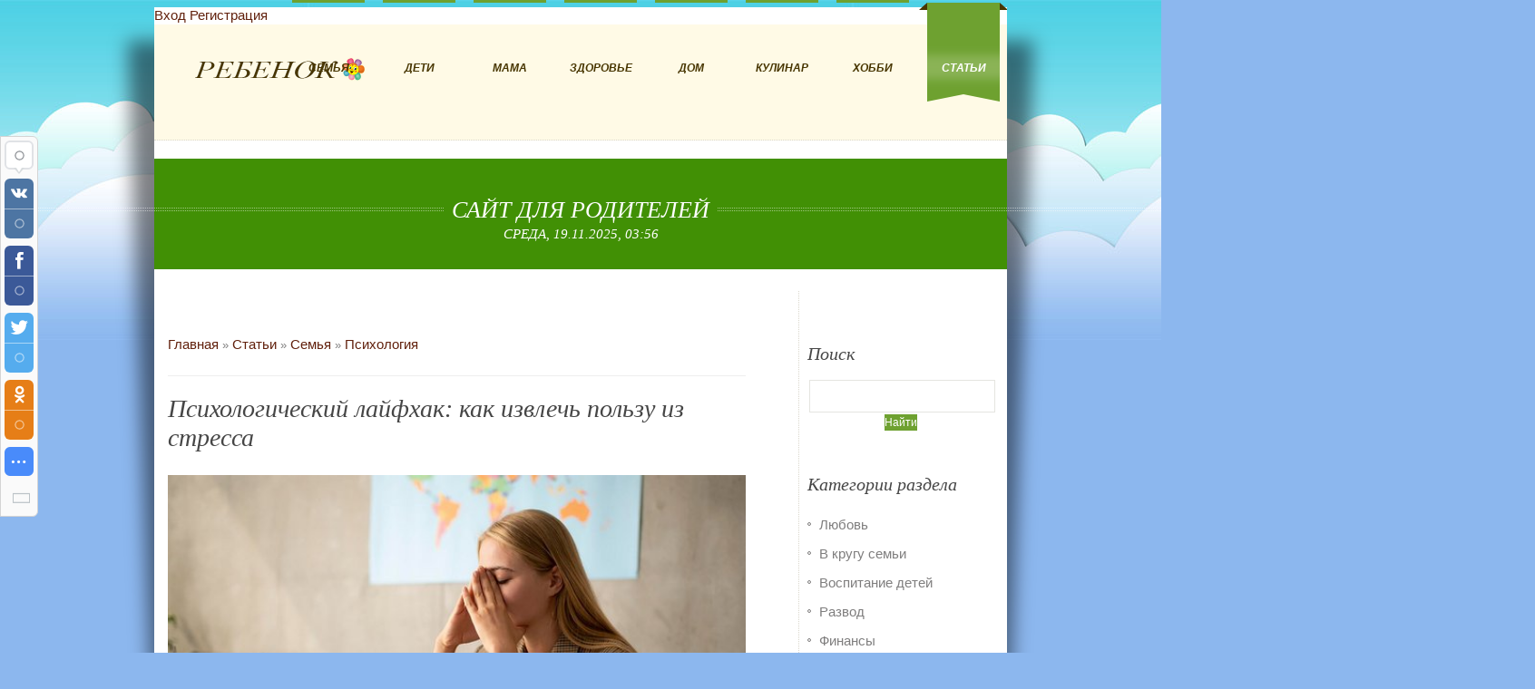

--- FILE ---
content_type: text/html; charset=UTF-8
request_url: https://kinderslove.com/publ/semja/psikhologija/psikhologicheskij_lajfkhak_kak_izvlech_polzu_iz_stressa/29-1-0-7056
body_size: 15421
content:
<!DOCTYPE html>
<!--[if IE 7]>
<html class="ie ie7" lang="en-US">
<![endif]-->
<!--[if IE 8]>
<html class="ie ie8" lang="en-US">
<![endif]-->
<!--[if !(IE 7) | !(IE 8) ]><!-->
<html lang="en-US">
<!--<![endif]-->

<head>
<title>Психологический лайфхак: как извлечь пользу из стресса</title>
<meta name="description" content="Мы привыкли считать, что стресс — крайне негативное для нас и для нашей психики событие ." />
<meta name="keywords" content="ребенок, воспитание ребенка, беременность, здоровье, образование, дом и уют, кулинария, родители,семья, дети" /> 
<link rel="canonical" href="https://kinderslove.com/publ/semja/psikhologija/psikhologicheskij_lajfkhak_kak_izvlech_polzu_iz_stressa/29-1-0-7056" /> 
<meta charset="UTF-8" />
<meta name="viewport" content="width=device-width, initial-scale=1, maximum-scale=1" />
<meta name="referrer" content="always"> 
<meta property="og:type" content="article" />
<meta property="og:url" content="https://kinderslove.com/publ/semja/psikhologija/psikhologicheskij_lajfkhak_kak_izvlech_polzu_iz_stressa/29-1-0-7056" />
<meta property="og:title" content="" />
<meta property="og:description" content="ребенок, воспитание ребенка, беременность, здоровье, образование, дом и уют, кулинария, родители,семья, дети" />
<meta property="og:image" content="https://kinderslove.com/_pu/70/08034081.jpg" />
<meta property="og:site_name" content="kinderslove"> 
<link rel="shortcut icon" href="/img/favicon.ico" type="image/x-icon" />
<link type="text/css" rel="stylesheet" href="/_st/my.css" />
<link rel='stylesheet' id='layerslider_css-css' href='/css/layerslider.css?ver=4.6.0' type='text/css' media='all' />
<link rel='stylesheet' id='theme-adapt-css' href='/css/adaptive.css?ver=1.0.0' type='text/css' media='screen' />

<script async src="https://pagead2.googlesyndication.com/pagead/js/adsbygoogle.js?client=ca-pub-8269946166723809"
 crossorigin="anonymous"></script> 
 
<!--[if lt IE 9]>
<link rel='stylesheet' id='theme-ie-css' href='/css/ie.css?ver=1.0.0' type='text/css' media='screen' />
<![endif]-->
<!--[if lt IE 9]>
<link rel='stylesheet' id='theme-ieCss3-css' href='/css/ieCss3.php?ver=1.0.0' type='text/css' media='screen' />
<![endif]-->
<link rel='stylesheet' id='cmsms-google-font-1-css' href='//fonts.googleapis.com/css?family=Headland+One&#038;ver=4.0.1' type='text/css' media='all' />
<link rel='stylesheet' id='cmsms-google-font-2-css' href='//fonts.googleapis.com/css?family=BenchNine%3A400%2C700&#038;ver=4.0.1' type='text/css' media='all' />
 
<script type='text/javascript' src='/js/modernizr.custom.all.min.js?ver=2.5.2'></script>
<script type='text/javascript' src='/js/respond.min.js?ver=1.1.0'></script>
<script type='text/javascript' src='/js/jquery.js?ver=1.11.1'></script>
<script type='text/javascript' src='/js/jquery-migrate.min.js?ver=1.2.1'></script>
<script type='text/javascript' src='//agriculture.cmsmasters.net/wp-content/themes/agriculture/js/jquery.easing.min.js?ver=1.3.0'></script>
<script type='text/javascript' src='//agriculture.cmsmasters.net/wp-content/plugins/LayerSlider/js/layerslider.kreaturamedia.jquery.js?ver=4.6.0'></script>
<script type='text/javascript' src='//agriculture.cmsmasters.net/wp-content/plugins/LayerSlider/js/jquery-easing-1.3.js?ver=1.3.0'></script>
<script type='text/javascript' src='/js/jquerytransit.js?ver=0.9.9'></script>
<script type='text/javascript' src='//agriculture.cmsmasters.net/wp-content/plugins/LayerSlider/js/layerslider.transitions.js?ver=4.6.0'></script>
<script type='text/javascript' src='//agriculture.cmsmasters.net/wp-content/plugins/revslider/rs-plugin/js/jquery.themepunch.tools.min.js?rev=4.6.0&#038;ver=4.0.1'></script>
<script type='text/javascript' src='//agriculture.cmsmasters.net/wp-content/plugins/revslider/rs-plugin/js/jquery.themepunch.revolution.min.js?rev=4.6.0&#038;ver=4.0.1'></script>

<!-- Разметка JSON-LD, созданная Мастером разметки структурированных данных Google. --> 
<script type="application/ld+json">
{
 "@context" : "http://schema.org",
 "@type" : "Article", 
 "headline": "Психологический лайфхак: как извлечь пользу из стресса", 
 "url" : "/publ/semja/psikhologija/psikhologicheskij_lajfkhak_kak_izvlech_polzu_iz_stressa/29-1-0-7056",
 "name" : "Сайт для родителей",
"datePublished": "23.06.2024T14:50",
 "dateModified": "23.06.2024T14:50", 
 "image" : "/_pu/70/08034081.jpg", 
 "articleSection" : "Психология",
 "articleBody" : "Мы привыкли считать, что стресс — крайне негативное для нас и для нашей психики событие .",
 "author": {
 "@type": "Person",
 "name": "Яна Король",
 "url": "https://kinderslove.com/"
 }, 
 "publisher" : {
 "@type" : "Organization",
 "name" : "Kinderslove"
 }
}
</script> 

 <script type="application/ld+json">
 {
 "@context": "https://schema.org",
 "@type": "BreadcrumbList", 
 "itemListElement": [{
 "@type": "ListItem",
 "position": 1,
 "name": "Сайт для родителей",
 "item": "https://kinderslove.com/"
 },{
 "@type": "ListItem",
 "position": 2,
 "name": "Каталог статей",
 "item": "https://kinderslove.com/publ/"
 },{
 "@type": "ListItem",
 "position": 3,
 "name": "Семья",
 "item": "https://kinderslove.com/publ/semja/13"
 },{
 "@type": "ListItem",
 "position": 4,
 "name": "Психология",
 "item": "https://kinderslove.com/publ/semja/psikhologija/29"
 },{
 "@type": "ListItem",
 "position": 5,
 "name": "Психологический лайфхак: как извлечь пользу из стресса",
 "item": "https://kinderslove.com/publ/semja/psikhologija/psikhologicheskij_lajfkhak_kak_izvlech_polzu_iz_stressa/29-1-0-7056" 
 }]
 }
 </script> 

<script type="application/ld+json">
 {"@context": "https://schema.org",
 "@type": "WebSite",
 "url": "https://kinderslove.com/",
 "potentialAction": {
 "@type": "SearchAction",
 "target": {
 "@type": "EntryPoint",
 "urlTemplate": "https://kinderslove.com/search?q={search_term_string}"
 },
 "query-input": "required name=search_term_string"
 }
 }
</script> 


 
 

	<link rel="stylesheet" href="/.s/src/base.min.css" />
	<link rel="stylesheet" href="/.s/src/layer7.min.css" />

	<script src="/.s/src/jquery-3.6.0.min.js"></script>
	
	<script src="/.s/src/uwnd.min.js"></script>
	<link rel="stylesheet" href="/.s/src/ulightbox/ulightbox.min.css" />
	<link rel="stylesheet" href="/.s/src/socCom.min.css" />
	<link rel="stylesheet" href="/.s/src/social.css" />
	<script src="/.s/src/ulightbox/ulightbox.min.js"></script>
	<script src="/.s/src/socCom.min.js"></script>
	<script src="//sys000.ucoz.net/cgi/uutils.fcg?a=soc_comment_get_data&site=2kinderslove"></script>
	<script>
/* --- UCOZ-JS-DATA --- */
window.uCoz = {"country":"US","uLightboxType":1,"layerType":7,"module":"publ","ssid":"314333517320370736163","site":{"host":"kinderslove.at.ua","id":"2kinderslove","domain":"kinderslove.com"},"sign":{"3125":"Закрыть","7287":"Перейти на страницу с фотографией.","7251":"Запрошенный контент не может быть загружен. Пожалуйста, попробуйте позже.","7253":"Начать слайд-шоу","5458":"Следующий","7252":"Предыдущий","7254":"Изменить размер","5255":"Помощник"},"language":"ru"};
/* --- UCOZ-JS-CODE --- */

		function eRateEntry(select, id, a = 65, mod = 'publ', mark = +select.value, path = '', ajax, soc) {
			if (mod == 'shop') { path = `/${ id }/edit`; ajax = 2; }
			( !!select ? confirm(select.selectedOptions[0].textContent.trim() + '?') : true )
			&& _uPostForm('', { type:'POST', url:'/' + mod + path, data:{ a, id, mark, mod, ajax, ...soc } });
		}

		function updateRateControls(id, newRate) {
			let entryItem = self['entryID' + id] || self['comEnt' + id];
			let rateWrapper = entryItem.querySelector('.u-rate-wrapper');
			if (rateWrapper && newRate) rateWrapper.innerHTML = newRate;
			if (entryItem) entryItem.querySelectorAll('.u-rate-btn').forEach(btn => btn.remove())
		}
 function uSocialLogin(t) {
			var params = {"google":{"width":700,"height":600},"vkontakte":{"width":790,"height":400},"ok":{"height":390,"width":710},"yandex":{"width":870,"height":515},"facebook":{"width":950,"height":520}};
			var ref = escape(location.protocol + '//' + ('kinderslove.com' || location.hostname) + location.pathname + ((location.hash ? ( location.search ? location.search + '&' : '?' ) + 'rnd=' + Date.now() + location.hash : ( location.search || '' ))));
			window.open('/'+t+'?ref='+ref,'conwin','width='+params[t].width+',height='+params[t].height+',status=1,resizable=1,left='+parseInt((screen.availWidth/2)-(params[t].width/2))+',top='+parseInt((screen.availHeight/2)-(params[t].height/2)-20)+'screenX='+parseInt((screen.availWidth/2)-(params[t].width/2))+',screenY='+parseInt((screen.availHeight/2)-(params[t].height/2)-20));
			return false;
		}
		function TelegramAuth(user){
			user['a'] = 9; user['m'] = 'telegram';
			_uPostForm('', {type: 'POST', url: '/index/sub', data: user});
		}
$(function() {
		$('#fCode').on('keyup', function(event) {
			try {checkSecure(); } catch(e) {}
		});
	});
	
function loginPopupForm(params = {}) { new _uWnd('LF', ' ', -250, -100, { closeonesc:1, resize:1 }, { url:'/index/40' + (params.urlParams ? '?'+params.urlParams : '') }) }
/* --- UCOZ-JS-END --- */
</script>

	<style>.UhideBlock{display:none; }</style>
	<script type="text/javascript">new Image().src = "//counter.yadro.ru/hit;noadsru?r"+escape(document.referrer)+(screen&&";s"+screen.width+"*"+screen.height+"*"+(screen.colorDepth||screen.pixelDepth))+";u"+escape(document.URL)+";"+Date.now();</script>
</head>
<body class="page page-id-43 page-template page-template-blog-php">

<section id="page" class="csstransition hfeed site">

<!-- _________________________ Start Container _________________________ -->
<div class="container">

 <!--U1AHEADER1Z--><header id="header">

 
 <a href="javascript:;" rel="nofollow" onclick="loginPopupForm(); return false;">Вход</a> <i class="sprt"></i>
 <a href="/register">Регистрация</a> <i class="sprt"></i>
  
 
<div class="header_inner"></div>

 <a href="/" title="Сайт для родителей" class="logo">
 <img src="/img/logo.png" alt="Сайт для родителей" />
</a>
 <div class="frm">
<div id="uidLogForm" class="auth-block" align="center"><a href="javascript:;" onclick="window.open('https://login.uid.me/?site=2kinderslove&ref='+escape(location.protocol + '//' + ('kinderslove.com' || location.hostname) + location.pathname + ((location.hash ? ( location.search ? location.search + '&' : '?' ) + 'rnd=' + Date.now() + location.hash : ( location.search || '' )))),'uidLoginWnd','width=580,height=450,resizable=yes,titlebar=yes');return false;" class="login-with uid" title="Войти через uID" rel="nofollow"><i></i></a><a href="javascript:;" onclick="return uSocialLogin('vkontakte');" data-social="vkontakte" class="login-with vkontakte" title="Войти через ВКонтакте" rel="nofollow"><i></i></a><a href="javascript:;" onclick="return uSocialLogin('facebook');" data-social="facebook" class="login-with facebook" title="Войти через Facebook" rel="nofollow"><i></i></a><a href="javascript:;" onclick="return uSocialLogin('yandex');" data-social="yandex" class="login-with yandex" title="Войти через Яндекс" rel="nofollow"><i></i></a><a href="javascript:;" onclick="return uSocialLogin('google');" data-social="google" class="login-with google" title="Войти через Google" rel="nofollow"><i></i></a><a href="javascript:;" onclick="return uSocialLogin('ok');" data-social="ok" class="login-with ok" title="Войти через Одноклассники" rel="nofollow"><i></i></a></div>
</div> 
 <a class="responsive_nav" href="javascript:void(0);"><span></span></a>
<!-- _________________________ Start Navigation _________________________ -->
 <nav role="navigation">
 <ul class="navigation" id="navigation">
 

 <li class="menu-item menu-item-type-post_type menu-item-object-page menu-item" id="menu-item"><a href="https://kinderslove.com/publ/semja/13"><span><span>Семья</span></span></a></li>
 
 

 <li class="menu-item menu-item-type-post_type menu-item-object-page menu-item" id="menu-item"><a href="https://kinderslove.com/publ/deti/14"><span><span>Дети</span></span></a></li>
 
 

 <li class="menu-item menu-item-type-post_type menu-item-object-page menu-item" id="menu-item"><a href="https://kinderslove.com/publ/beremennost/15"><span><span>Мама</span></span></a></li>



 <li class="menu-item menu-item-type-post_type menu-item-object-page menu-item" id="menu-item"><a href="https://kinderslove.com/publ/zdorove_i_krasota/16"><span><span>Здоровье</span></span></a></li>
 
 

 <li class="menu-item menu-item-type-post_type menu-item-object-page menu-item" id="menu-item"><a href="https://kinderslove.com/publ/dom_i_ujut/17"><span><span>Дом</span></span></a></li>

 

 <li class="menu-item menu-item-type-post_type menu-item-object-page menu-item" id="menu-item"><a href="/publ/kulinarija/2"><span><span>Кулинар</span></span></a></li>
 
 

 <li class="menu-item menu-item-type-post_type menu-item-object-page menu-item" id="menu-item"><a href="https://kinderslove.com/publ/rukodelie_i_khobbi/59"><span><span>Хобби</span></span></a></li>
 


<li class="menu-item menu-item-type-post_type menu-item-object-page current-menu-item current_page_item menu-item" id="menu-item"><a class="clink" href="https://kinderslove.com/publ/"><span><span>Статьи</span></span></a></li>
 
 

</ul>
 <div class="cl"></div>
 </nav>
 <div class="cl"></div>
 <!-- _________________________ Finish Navigation _________________________ --> 
 </div>
<script type="text/javascript" src="//kinderslove.com/rtr/5"></script>
</header>
<!-- _________________________ Finish Header _________________________ --><!--/U1AHEADER1Z-->

<!-- <middle> --> 
<!-- _________________________ Start Middle _________________________ -->
<section id="middle">

<!-- _________________________ Start Headline _________________________ -->
<div class="headline" style="background-color:#419005;">
<h1 class="heading_title">Сайт для родителей</h1>
 <h5 class="heading_subtitle">Среда, 19.11.2025, 03:56</h5>
 </div>
<!-- _________________________ Finish Headline _________________________ -->

<!-- _________________________ Start Breadcrumbs _________________________ -->
<div class="cmsms_breadcrumbs">

</div>
<!-- _________________________ Finish Breadcrumbs _________________________ -->
<div class="content_wrap r_sidebar">

<!--_________________________ Start Content _________________________ -->
<section id="content" role="main">
 <div class="entry">
 <div class="entry-content">
</div>
 <div class="cmsms_cc">

 </div>
 </div>
 <div class="entry-summary">
 <section class="blog">

<!-- <body> --><div class="breadcrumbs-wrapper">
 <div class="breadcrumbs"><a href="https://kinderslove.com/"><!--<s5176>-->Главная<!--</s>--></a> &raquo; <a href="/publ/"><!--<s5208>-->Статьи<!--</s>--></a> &raquo; <a href="/publ/semja/13">Семья</a> &raquo; <a href="/publ/semja/psikhologija/29">Психология</a></div>
 
</div><hr />
 <div class="eTitle" style="padding-bottom:3px;"><h1>Психологический лайфхак: как извлечь пользу из стресса</h1></div>
<table border="0" width="100%" cellspacing="0" cellpadding="2" class="eBlock">
<tr><td class="eText entrytxt" colspan="2">

 <div class="imgoneentry"><img src="/_pu/70/08034081.jpg" alt="Психологический лайфхак: как извлечь пользу из стресса" width="" height="" /></div>
 
 <div style="margin-bottom: 20px">
				<span style="display:none;" class="fpaping"></span>
			</div>Мы привыкли считать, что стресс &mdash; крайне негативное для нас и для нашей психики событие .<br />
<br />
Однако на самом деле со стресса можно извлечь настоящую пользу для себя.<br />
<br />
Опытные психологи рассказали о том, как сделать стрессовую ситуацию степенью для достижения тех или иных целей.<br />
<br />
В подробностях этот психологический лайфхак откроет вторую часть нашего материала.
<h3><strong>Возьмите на заметку</strong></h3>
Для начала следует понять причину стресса, чтобы потом начать манипулировать им выгодным для себя образом.<br />
<br />
Возможно, вы нервничаете из-за переутомления? Тогда следует уделить время поиску вариантов для приятного отдыха. Вас раздражает партнер? Нужно привнести в отношения что-нибудь новое.<br />
<br />
Далее следует учесть тот факт, что стресс будет ощущаться менее остро, если вы научитесь благодарить его за возможности, которые он вам предоставляет.<br />
<br />
Кроме того, не стоит забывать популярную поговорку: &quot;Все, что нас не убивает, делает сильнее&quot;.

</td></tr>
 
<tr><td class="eDetails1" colspan="2">

<div class="authorblock">

<img src="/avatar/00/00/01130291.jpg" alt="Аватар korolyanka" width="45" height="45" />


<span class="authorname">

<a href="https://kinderslove.com/publ/0-0-11-0-17">Яна Король</a> 


 
<br />Журналист/Kinderslove</span>
</div> 
 
<tr><td class="eDetails2" colspan="2"><span class="e-reads"><span class="ed-title"><!--<s3177>-->Просмотров<!--</s>-->:</span> <span class="ed-value">535</span></span> 
<span class="ed-sep"> | </span><span class="e-rating"><span class="ed-title"><!--<s3119>-->Рейтинг<!--</s>-->:</span> <span class="ed-value"><span id="entRating7056">0.0</span>/<span id="entRated7056">0</span></span></span></td></tr>
</table> 
 
<table border="0" cellpadding="0" cellspacing="0" width="100%">
<tr><td width="60%" height="25"><!--<s5183>-->Всего комментариев<!--</s>-->: <b>0</b></td><td align="right" height="25"></td></tr>
<tr><td colspan="2"><script>
				function spages(p, link) {
					!!link && location.assign(atob(link));
				}
			</script>
			<div id="comments"></div>
			<div id="newEntryT"></div>
			<div id="allEntries"></div>
			<div id="newEntryB"></div><script>
			
		Object.assign(uCoz.spam ??= {}, {
			config : {
				scopeID  : 0,
				idPrefix : 'comEnt',
			},
			sign : {
				spam            : 'Спам',
				notSpam         : 'Не спам',
				hidden          : 'Спам-сообщение скрыто.',
				shown           : 'Спам-сообщение показано.',
				show            : 'Показать',
				hide            : 'Скрыть',
				admSpam         : 'Разрешить жалобы',
				admSpamTitle    : 'Разрешить пользователям сайта помечать это сообщение как спам',
				admNotSpam      : 'Это не спам',
				admNotSpamTitle : 'Пометить как не-спам, запретить пользователям жаловаться на это сообщение',
			},
		})
		
		uCoz.spam.moderPanelNotSpamClick = function(elem) {
			var waitImg = $('<img align="absmiddle" src="/.s/img/fr/EmnAjax.gif">');
			var elem = $(elem);
			elem.find('img').hide();
			elem.append(waitImg);
			var messageID = elem.attr('data-message-id');
			var notSpam   = elem.attr('data-not-spam') ? 0 : 1; // invert - 'data-not-spam' should contain CURRENT 'notspam' status!

			$.post('/index/', {
				a          : 101,
				scope_id   : uCoz.spam.config.scopeID,
				message_id : messageID,
				not_spam   : notSpam
			}).then(function(response) {
				waitImg.remove();
				elem.find('img').show();
				if (response.error) {
					alert(response.error);
					return;
				}
				if (response.status == 'admin_message_not_spam') {
					elem.attr('data-not-spam', true).find('img').attr('src', '/.s/img/spamfilter/notspam-active.gif');
					$('#del-as-spam-' + messageID).hide();
				} else {
					elem.removeAttr('data-not-spam').find('img').attr('src', '/.s/img/spamfilter/notspam.gif');
					$('#del-as-spam-' + messageID).show();
				}
				//console.log(response);
			});

			return false;
		};

		uCoz.spam.report = function(scopeID, messageID, notSpam, callback, context) {
			return $.post('/index/', {
				a: 101,
				scope_id   : scopeID,
				message_id : messageID,
				not_spam   : notSpam
			}).then(function(response) {
				if (callback) {
					callback.call(context || window, response, context);
				} else {
					window.console && console.log && console.log('uCoz.spam.report: message #' + messageID, response);
				}
			});
		};

		uCoz.spam.reportDOM = function(event) {
			if (event.preventDefault ) event.preventDefault();
			var elem      = $(this);
			if (elem.hasClass('spam-report-working') ) return false;
			var scopeID   = uCoz.spam.config.scopeID;
			var messageID = elem.attr('data-message-id');
			var notSpam   = elem.attr('data-not-spam');
			var target    = elem.parents('.report-spam-target').eq(0);
			var height    = target.outerHeight(true);
			var margin    = target.css('margin-left');
			elem.html('<img src="/.s/img/wd/1/ajaxs.gif">').addClass('report-spam-working');

			uCoz.spam.report(scopeID, messageID, notSpam, function(response, context) {
				context.elem.text('').removeClass('report-spam-working');
				window.console && console.log && console.log(response); // DEBUG
				response.warning && window.console && console.warn && console.warn( 'uCoz.spam.report: warning: ' + response.warning, response );
				if (response.warning && !response.status) {
					// non-critical warnings, may occur if user reloads cached page:
					if (response.warning == 'already_reported' ) response.status = 'message_spam';
					if (response.warning == 'not_reported'     ) response.status = 'message_not_spam';
				}
				if (response.error) {
					context.target.html('<div style="height: ' + context.height + 'px; line-height: ' + context.height + 'px; color: red; font-weight: bold; text-align: center;">' + response.error + '</div>');
				} else if (response.status) {
					if (response.status == 'message_spam') {
						context.elem.text(uCoz.spam.sign.notSpam).attr('data-not-spam', '1');
						var toggle = $('#report-spam-toggle-wrapper-' + response.message_id);
						if (toggle.length) {
							toggle.find('.report-spam-toggle-text').text(uCoz.spam.sign.hidden);
							toggle.find('.report-spam-toggle-button').text(uCoz.spam.sign.show);
						} else {
							toggle = $('<div id="report-spam-toggle-wrapper-' + response.message_id + '" class="report-spam-toggle-wrapper" style="' + (context.margin ? 'margin-left: ' + context.margin : '') + '"><span class="report-spam-toggle-text">' + uCoz.spam.sign.hidden + '</span> <a class="report-spam-toggle-button" data-target="#' + uCoz.spam.config.idPrefix + response.message_id + '" href="javascript:;">' + uCoz.spam.sign.show + '</a></div>').hide().insertBefore(context.target);
							uCoz.spam.handleDOM(toggle);
						}
						context.target.addClass('report-spam-hidden').fadeOut('fast', function() {
							toggle.fadeIn('fast');
						});
					} else if (response.status == 'message_not_spam') {
						context.elem.text(uCoz.spam.sign.spam).attr('data-not-spam', '0');
						$('#report-spam-toggle-wrapper-' + response.message_id).fadeOut('fast');
						$('#' + uCoz.spam.config.idPrefix + response.message_id).removeClass('report-spam-hidden').show();
					} else if (response.status == 'admin_message_not_spam') {
						elem.text(uCoz.spam.sign.admSpam).attr('title', uCoz.spam.sign.admSpamTitle).attr('data-not-spam', '0');
					} else if (response.status == 'admin_message_spam') {
						elem.text(uCoz.spam.sign.admNotSpam).attr('title', uCoz.spam.sign.admNotSpamTitle).attr('data-not-spam', '1');
					} else {
						alert('uCoz.spam.report: unknown status: ' + response.status);
					}
				} else {
					context.target.remove(); // no status returned by the server - remove message (from DOM).
				}
			}, { elem: elem, target: target, height: height, margin: margin });

			return false;
		};

		uCoz.spam.handleDOM = function(within) {
			within = $(within || 'body');
			within.find('.report-spam-wrap').each(function() {
				var elem = $(this);
				elem.parent().prepend(elem);
			});
			within.find('.report-spam-toggle-button').not('.report-spam-handled').click(function(event) {
				if (event.preventDefault ) event.preventDefault();
				var elem    = $(this);
				var wrapper = elem.parents('.report-spam-toggle-wrapper');
				var text    = wrapper.find('.report-spam-toggle-text');
				var target  = elem.attr('data-target');
				target      = $(target);
				target.slideToggle('fast', function() {
					if (target.is(':visible')) {
						wrapper.addClass('report-spam-toggle-shown');
						text.text(uCoz.spam.sign.shown);
						elem.text(uCoz.spam.sign.hide);
					} else {
						wrapper.removeClass('report-spam-toggle-shown');
						text.text(uCoz.spam.sign.hidden);
						elem.text(uCoz.spam.sign.show);
					}
				});
				return false;
			}).addClass('report-spam-handled');
			within.find('.report-spam-remove').not('.report-spam-handled').click(function(event) {
				if (event.preventDefault ) event.preventDefault();
				var messageID = $(this).attr('data-message-id');
				del_item(messageID, 1);
				return false;
			}).addClass('report-spam-handled');
			within.find('.report-spam-btn').not('.report-spam-handled').click(uCoz.spam.reportDOM).addClass('report-spam-handled');
			window.console && console.log && console.log('uCoz.spam.handleDOM: done.');
			try { if (uCoz.manageCommentControls) { uCoz.manageCommentControls() } } catch(e) { window.console && console.log && console.log('manageCommentControls: fail.'); }

			return this;
		};
	
			uCoz.spam.handleDOM();
		</script>
			<script>
				(function() {
					'use strict';
					var commentID = ( /comEnt(\d+)/.exec(location.hash) || {} )[1];
					if (!commentID) {
						return window.console && console.info && console.info('comments, goto page', 'no comment id');
					}
					var selector = '#comEnt' + commentID;
					var target = $(selector);
					if (target.length) {
						$('html, body').animate({
							scrollTop: ( target.eq(0).offset() || { top: 0 } ).top
						}, 'fast');
						return window.console && console.info && console.info('comments, goto page', 'found element', selector);
					}
					$.get('/index/802', {
						id: commentID
					}).then(function(response) {
						if (!response.page) {
							return window.console && console.warn && console.warn('comments, goto page', 'no page within response', response);
						}
						spages(response.page);
						setTimeout(function() {
							target = $(selector);
							if (!target.length) {
								return window.console && console.warn && console.warn('comments, goto page', 'comment element not found', selector);
							}
							$('html, body').animate({
								scrollTop: ( target.eq(0).offset() || { top: 0 } ).top
							}, 'fast');
							return window.console && console.info && console.info('comments, goto page', 'scrolling to', selector);
						}, 500);
					}, function(response) {
						return window.console && console.error && console.error('comments, goto page', response.responseJSON);
					});
				})();
			</script>
		</td></tr>
<tr><td colspan="2" align="center"></td></tr>
<tr><td colspan="2" height="10"></td></tr></table>
<form name="socail_details" id="socail_details" onsubmit="return false;">
						   <input type="hidden" name="social" value="">
						   <input type="hidden" name="data" value="">
						   <input type="hidden" name="id" value="7056">
						   <input type="hidden" name="ssid" value="314333517320370736163">
					   </form><div id="postFormContent" class="">
		<form method="post" name="addform" id="acform" action="/index/" onsubmit="return addcom(this)" class="publ-com-add" data-submitter="addcom"><script>
		function _dS(a){var b=a.split(''),c=b.pop();return b.map(function(d){var e=d.charCodeAt(0)-c;return String.fromCharCode(32>e?127-(32-e):e)}).join('')}
		var _y8M = _dS('=joqvu!uzqf>#ijeefo#!obnf>#tpt#!wbmvf>#3517414624#!0?1');
		function addcom( form, data = {} ) {
			if (document.getElementById('addcBut')) {
				document.getElementById('addcBut').disabled = true;
			} else {
				try { document.addform.submit.disabled = true; } catch(e) {}
			}

			if (document.getElementById('eMessage')) {
				document.getElementById('eMessage').innerHTML = '<span style="color:#999"><img src="/.s/img/ma/m/i2.gif" border="0" align="absmiddle" width="13" height="13"> Идёт передача данных...</span>';
			}

			_uPostForm(form, { type:'POST', url:'/index/', data })
			return false
		}
document.write(_y8M);</script>
				<div class="mc-widget">
					<script>
						var socRedirect = location.protocol + '//' + ('kinderslove.com' || location.hostname) + location.pathname + location.search + (location.hash && location.hash != '#' ? '#reloadPage,' + location.hash.substr(1) : '#reloadPage,gotoAddCommentForm' );
						socRedirect = encodeURIComponent(socRedirect);

						try{var providers = {};} catch (e) {}

						function socialRepost(entry_link, message) {
							console.log('Check witch Social network is connected.');

							var soc_type = jQuery("form#acform input[name='soc_type']").val();
							switch (parseInt(soc_type)) {
							case 101:
								console.log('101');
								var newWin = window.open('https://vk.com/share.php?url='+entry_link+'&description='+message+'&noparse=1','window','width=640,height=500,scrollbars=yes,status=yes');
							  break;
							case 102:
								console.log('102');
								var newWin = window.open('https://www.facebook.com/sharer/sharer.php?u='+entry_link+'&description='+encodeURIComponent(message),'window','width=640,height=500,scrollbars=yes,status=yes');
							  break;
							case 103:
								console.log('103');

							  break;
							case 104:
								console.log('104');

							  break;
							case 105:
								console.log('105');

							  break;
							case 106:
								console.log('106');

							  break;
							case 107:
								console.log('107');
								var newWin = window.open('https://twitter.com/intent/tweet?source=webclient&url='+entry_link+'&text='+encodeURIComponent(message)+'&callback=?','window','width=640,height=500,scrollbars=yes,status=yes');
							  break;
							case 108:
								console.log('108');

							  break;
							case 109:
								console.log('109');
								var newWin = window.open('https://plusone.google.com/_/+1/confirm?hl=en&url='+entry_link,'window','width=600,height=610,scrollbars=yes,status=yes');
							  break;
							}
						}

						function updateSocialDetails(type) {
							console.log('updateSocialDetails');
							jQuery.getScript('//sys000.ucoz.net/cgi/uutils.fcg?a=soc_comment_get_data&site=2kinderslove&type='+type, function() {
								jQuery("form#socail_details input[name='social']").val(type);
								jQuery("form#socail_details input[name=data]").val(data[type]);
								jQuery("form#acform input[name=data]").val(data[type]);
								_uPostForm('socail_details',{type:'POST',url:'/index/778', data:{'m':'3', 'vi_commID': '', 'catPath': ''}});
							});
						}

						function logoutSocial() {
							console.log('delete cookie');
							delete_msg_cookie();
							jQuery.getScript('//sys000.ucoz.net/cgi/uutils.fcg?a=soc_comment_clear_data&site=2kinderslove', function(){window.location.reload();});
						}

						function utf8_to_b64( str) {
							return window.btoa(encodeURIComponent( escape( str )));
						}

						function b64_to_utf8( str) {
							return unescape(decodeURIComponent(window.atob( str )));
						}

						function getCookie(c_name) {
							var c_value = " " + document.cookie;
							var c_start = c_value.indexOf(" " + c_name + "=");
							if (c_start == -1) {
								c_value = null;
							} else {
								c_start = c_value.indexOf("=", c_start) + 1;
								var c_end = c_value.indexOf(";", c_start);
								if (c_end == -1) {
									c_end = c_value.length;
								}
								c_value = unescape(c_value.substring(c_start,c_end));
							}
							return c_value;
						}

						var delete_msg_cookie = function() {
							console.log('delete_msg_cookie');
							document.cookie = 'msg=;expires=Thu, 01 Jan 1970 00:00:01 GMT;';
						};

						function preSaveMessage() {
							var msg = jQuery("form#acform textarea").val();
							if (msg.length > 0) {
								document.cookie = "msg="+utf8_to_b64(msg)+";"; //path="+window.location.href+";
							}
						}

						function googleAuthHandler(social) {
							if (!social) return
							if (!social.enabled || !social.handler) return

							social.window = window.open(social.url, '_blank', 'width=600,height=610');
							social.intervalId = setInterval(function(social) {
								if (social.window.closed) {
									clearInterval(social.intervalId)
									self.location.reload()
								}
							}, 1000, social)
						}

						

						(function(jq) {
							jq(document).ready(function() {
								
																
								jQuery(".uf-tooltip a.uf-tt-exit").attr('href','/index/10');
								console.log('ready - update details');
								console.log('scurrent', window.scurrent);
								if (typeof(window.scurrent) != 'undefined' && scurrent > 0 && data[scurrent]) {
									jQuery("#postFormContent").html('<div style="width:100%;text-align:center;padding-top:50px;"><img alt="" src="/.s/img/ma/m/i3.gif" border="0" width="220" height="19" /></div>');

									jQuery("form#socail_details input[name=social]").val(scurrent);
									jQuery("form#socail_details input[name=data]").val(data[scurrent]);
									updateSocialDetails(scurrent);
								}
								jQuery('a#js-ucf-start').on('click', function(event) {
									event.preventDefault();
									if (scurrent == 0) {
										window.open("//sys000.ucoz.net/cgi/uutils.fcg?a=soc_comment_auth",'SocialLoginWnd','width=500,height=350,resizable=yes,titlebar=yes');
									}
								});

								jQuery('#acform a.login-with').on('click', function(event) {
									event.preventDefault();
									let social = providers[ this.dataset.social ];

									if (typeof(social) != 'undefined' && social.enabled == 1) {
										if (social.handler) {
											social.handler(social);
										} else {
											// unetLoginWnd
											let newWin = window.open(social.url, "_blank", 'width=600,height=610,scrollbars=yes,status=yes');
										}
									}
								});
							});
						})(jQuery);
					</script>
				</div>

<div class="uForm uComForm">
	
	<div class="uauth-small-links uauth-links-set1"><span class="auth-links-label">Войдите:</span> <div class="auth-social-list inline-social-list"><a href="javascript:;" onclick="window.open('https://login.uid.me/?site=2kinderslove&ref='+escape(location.protocol + '//' + ('kinderslove.com' || location.hostname) + location.pathname + ((location.hash ? ( location.search ? location.search + '&' : '?' ) + 'rnd=' + Date.now() + location.hash : ( location.search || '' )))),'uidLoginWnd','width=580,height=450,resizable=yes,titlebar=yes');return false;" class="login-with uid" title="Войти через uID" rel="nofollow"><i></i></a><a href="javascript:;" onclick="return uSocialLogin('vkontakte');" data-social="vkontakte" class="login-with vkontakte" title="Войти через ВКонтакте" rel="nofollow"><i></i></a><a href="javascript:;" onclick="return uSocialLogin('facebook');" data-social="facebook" class="login-with facebook" title="Войти через Facebook" rel="nofollow"><i></i></a><a href="javascript:;" onclick="return uSocialLogin('yandex');" data-social="yandex" class="login-with yandex" title="Войти через Яндекс" rel="nofollow"><i></i></a><a href="javascript:;" onclick="return uSocialLogin('google');" data-social="google" class="login-with google" title="Войти через Google" rel="nofollow"><i></i></a><a href="javascript:;" onclick="return uSocialLogin('ok');" data-social="ok" class="login-with ok" title="Войти через Одноклассники" rel="nofollow"><i></i></a></div></div>
	<div class="uComForm-inner">
		<span class="ucf-avatar"><img src="/.s/img/icon/social/noavatar.png" alt="avatar" /></span>
		<div class="ucf-content ucf-start-content">
			<ul class="uf-form ucf-form">
				<li><textarea class="uf-txt-input commFl js-start-txt" placeholder="Оставьте ваш комментарий..."></textarea>
				<li><button class="uf-btn" onclick="preSaveMessage(); window.open('/index/800?ref='+window.location.href, 'SocialLoginWnd', 'width=500,height=410,resizable=yes,titlebar=yes');">Отправить</button>
			</ul>
		</div>
	</div>
	
</div><input type="hidden" name="ssid" value="314333517320370736163" />
				<input type="hidden" name="a"  value="36" />
				<input type="hidden" name="m"  value="3" />
				<input type="hidden" name="id" value="7056" />
				
				<input type="hidden" name="soc_type" id="csoc_type" />
				<input type="hidden" name="data" id="cdata" />
			</form>
		</div>
<!-- </body> -->

 </section>
 </div>
</section>
<!-- _________________________ Finish Content _________________________ -->

<!-- _________________________ Start Sidebar _________________________ -->
<section id="sidebar" role="complementary">

<!--U1CLEFTER1Z-->

<!-- <block7> -->

<div class="sidebox"><div class="sidetitle"><span> <!-- <bt> --><!--<s3163>-->Поиск<!--</s>--><!-- </bt> --></span></div>
 <div class="inner"><div align="center"><!-- <bc> -->
		<div class="searchForm">
			<form onsubmit="this.sfSbm.disabled=true" method="get" style="margin:0" action="/search/">
				<div align="center" class="schQuery">
					<input type="text" name="q" maxlength="30" size="20" class="queryField" />
				</div>
				<div align="center" class="schBtn">
					<input type="submit" class="searchSbmFl" name="sfSbm" value="Найти" />
				</div>
				<input type="hidden" name="t" value="0">
			</form>
		</div><!-- </bc> --></div></div>
 <div class="clr"></div>
 </div>


<!-- <block6> -->

<div class="sidebox"><div class="sidetitle"><span> <!-- <bt> --><!--<s5351>-->Категории раздела<!--</s>--><!-- </bt> --></span></div>
 <div class="inner"><!-- <bc> --><table border="0" cellspacing="1" cellpadding="0" width="100%" class="catsTable"><tr>
					<td style="width:100%" class="catsTd" valign="top" id="cid24">
						<a href="/publ/semja/ljubov/24" class="catName">Любовь</a>  <span class="catNumData" style="unicode-bidi:embed;">[169]</span> 
					</td></tr><tr>
					<td style="width:100%" class="catsTd" valign="top" id="cid25">
						<a href="/publ/semja/v_krugu_semi/25" class="catName">В кругу семьи</a>  <span class="catNumData" style="unicode-bidi:embed;">[269]</span> 
					</td></tr><tr>
					<td style="width:100%" class="catsTd" valign="top" id="cid26">
						<a href="/publ/semja/vospitanie_detej/26" class="catName">Воспитание детей</a>  <span class="catNumData" style="unicode-bidi:embed;">[871]</span> 
					</td></tr><tr>
					<td style="width:100%" class="catsTd" valign="top" id="cid27">
						<a href="/publ/semja/razvod/27" class="catName">Развод</a>  <span class="catNumData" style="unicode-bidi:embed;">[59]</span> 
					</td></tr><tr>
					<td style="width:100%" class="catsTd" valign="top" id="cid28">
						<a href="/publ/semja/finansy/28" class="catName">Финансы</a>  <span class="catNumData" style="unicode-bidi:embed;">[30]</span> 
					</td></tr><tr>
					<td style="width:100%" class="catsTd" valign="top" id="cid29">
						<a href="/publ/semja/psikhologija/29" class="catNameActive">Психология</a>  <span class="catNumData" style="unicode-bidi:embed;">[349]</span> 
					</td></tr><tr>
					<td style="width:100%" class="catsTd" valign="top" id="cid30">
						<a href="/publ/semja/rabota/30" class="catName">Работа</a>  <span class="catNumData" style="unicode-bidi:embed;">[22]</span> 
					</td></tr></table><!-- </bc> --></div>
 <div class="clr"></div>
 </div>

<!-- </block6> -->
<!-- <block14> -->
<div class="sidebox"><div class="sidetitle"><span>Мы в соцсетях</span></div>
<iframe src="https://www.facebook.com/plugins/page.php?href=https%3A%2F%2Fwww.facebook.com%2Fkinderslove%2F&tabs&width=254&height=130&small_header=false&adapt_container_width=true&hide_cover=false&show_facepile=true&appId=221871815101924" width="254" height="130" style="border:none;overflow:hidden" scrolling="no" frameborder="0" allowfullscreen="true" allow="autoplay; clipboard-write; encrypted-media; picture-in-picture; web-share"></iframe>
<!-- </block14> -->
<script type="text/javascript" src="//kinderslove.com/rtr/1"></script>
<!-- </block7> -->
<!-- <block> -->
<div class="sidebox"><div class="sidetitle"><span>Последние статьи</span></div>
 <div class="inner"><div class="lastentrRight"><ul><li><a class="clink" href="https://kinderslove.com/publ/deti/razvivajushhie_igry/razvivaem_palchiki_tri_3_prostykh_i_bjudzhetnykh_igry_dlja_razvitija_melkoj_motoriki_u_malyshej/39-1-0-7618">Развиваем пальчики: Три (3) простых и бюджетных игры для развития мелк...</a></li><li><a class="clink" href="https://kinderslove.com/publ/semja/vospitanie_detej/granicy_bez_krika_kak_pravilno_govorit_rebenku_net_chtoby_on_vas_slyshal_i_ne_ustraival_isterik/26-1-0-7617">Границы без крика: Как правильно говорить ребенку «Нет», чтобы он вас ...</a></li><li><a class="clink" href="https://kinderslove.com/publ/deti/detskie_bolezni_i_zdorove/skrytaja_ugroza_pjat_neochevidnykh_priznakov_chto_rebenku_ne_khvataet_vitaminov/38-1-0-7616">Скрытая угроза: Пять неочевидных признаков, что ребенку не хватает вит...</a></li><li><a class="clink" href="https://kinderslove.com/publ/deti/rebenok_ot_goda_do_trekh/pjat_shagov_kak_nauchit_rebenka_zasypat_samostojatelno_dlja_detej_ot_odnogo_goda/34-1-0-7615">Пять шагов, как научить ребенка засыпать самостоятельно (для детей от ...</a></li><li><a class="clink" href="https://kinderslove.com/publ/semja/vospitanie_detej/uroki_ehmpatii_kak_govorit_s_rebenkom_o_pjati_bazovykh_ehmocijakh_chtoby_on_vyros_osoznannym/26-1-0-7614">Уроки эмпатии: Как говорить с ребенком о пяти  базовых эмоциях, чтобы ...</a></li><li><a class="clink" href="https://kinderslove.com/publ/zdorove_i_krasota/bolezni/otdelenie_abdominalnoj_onkologii/52-1-0-7613">Отделение абдоминальной онкологии</a></li><li><a class="clink" href="https://kinderslove.com/publ/beremennost/besplodie/vspomogatelnyj_khetching/43-1-0-7612">Вспомогательный хетчинг</a></li></ul></div></div>
 <div class="clr"></div>
</div>
<!-- </block7> -->
<script type="text/javascript" src="//kinderslove.com/rtr/2"></script> 
<!-- <block1> -->

<!-- </block1> -->

<!-- <block2> -->

<!-- </block2> -->

<!-- <block3> -->

<!-- </block3> -->

<!-- <block4> -->

<!-- </block4> -->

<!-- <block> -->
<div class="sidebox"><div class="sidetitle"><span>Популярные статьи</span></div>
 <div class="inner"><div class="lastentrRight"><ul><li><a href="https://kinderslove.com/publ/deti/detskie_bolezni_i_zdorove/skrytaja_ugroza_pjat_neochevidnykh_priznakov_chto_rebenku_ne_khvataet_vitaminov/38-1-0-7616">Скрытая угроза: Пять неочевидных признаков, что ребенку не хватает вит... [1179]</a></li><li><a href="https://kinderslove.com/publ/zdorove_i_krasota/bolezni/otdelenie_abdominalnoj_onkologii/52-1-0-7613">Отделение абдоминальной онкологии [1175]</a></li><li><a href="https://kinderslove.com/publ/semja/vospitanie_detej/uroki_ehmpatii_kak_govorit_s_rebenkom_o_pjati_bazovykh_ehmocijakh_chtoby_on_vyros_osoznannym/26-1-0-7614">Уроки эмпатии: Как говорить с ребенком о пяти  базовых эмоциях, чтобы ... [1148]</a></li><li><a href="https://kinderslove.com/publ/deti/razvivajushhie_igry/razvivaem_palchiki_tri_3_prostykh_i_bjudzhetnykh_igry_dlja_razvitija_melkoj_motoriki_u_malyshej/39-1-0-7618">Развиваем пальчики: Три (3) простых и бюджетных игры для развития мелк... [1120]</a></li><li><a href="https://kinderslove.com/publ/semja/vospitanie_detej/granicy_bez_krika_kak_pravilno_govorit_rebenku_net_chtoby_on_vas_slyshal_i_ne_ustraival_isterik/26-1-0-7617">Границы без крика: Как правильно говорить ребенку «Нет», чтобы он вас ... [1095]</a></li><li><a href="https://kinderslove.com/publ/beremennost/besplodie/vspomogatelnyj_khetching/43-1-0-7612">Вспомогательный хетчинг [1076]</a></li><li><a href="https://kinderslove.com/publ/deti/rebenok_ot_goda_do_trekh/pjat_shagov_kak_nauchit_rebenka_zasypat_samostojatelno_dlja_detej_ot_odnogo_goda/34-1-0-7615">Пять шагов, как научить ребенка засыпать самостоятельно (для детей от ... [1065]</a></li></ul></div></div>
 <div class="clr"></div>
</div>
<!-- </block> -->

<script type="text/javascript" src="//kinderslove.com/rtr/3"></script> 
 
<!-- <block8> -->

<!-- </block8> -->

<!-- <block9> -->

<!-- </block9> -->

<!-- <block10> -->

<!-- </block10> -->

<!-- <block12> -->

<!-- </block12> -->
<script type="text/javascript" src="//kinderslove.com/rtr/4"></script>
<!-- <block13> -->

<div class="sidebox"><div class="sidetitle"><span> <!-- <bt> --><!--<s5195>-->Статистика<!--</s>--><!-- </bt> --></span></div>
 <div class="inner"><div align="center"><!-- <bc> --><hr /><div class="tOnline" id="onl1">Онлайн всего: <b>2</b></div> <div class="gOnline" id="onl2">Гостей: <b>2</b></div> <div class="uOnline" id="onl3">Пользователей: <b>0</b></div><!-- </bc> --></div></div>
 <div class="clr"></div>
 </div><br />
 
<!-- </block13> --><!--/U1CLEFTER1Z-->

</section>
<!-- _________________________ Finish Sidebar _________________________ -->
<div class="cl"></div>
</div>
</section>
<!-- _________________________ Finish Middle _________________________ -->
<!-- </middle> -->


<!--U1BFOOTER1Z--><script type="text/javascript" src="//kinderslove.com/rtr/6"></script>
<!-- _________________________ Start Bottom _________________________ -->
<section id="bottom">
<div class="bottom_outer">
<div class="bottom_inner one_fourth_woocommerce">
<div class="one_fourth"><aside id="text-3" class="widget widget_text">
<h6 class="widgettitle"></h6> 
<div class="textwidget"><a href="/"><img src="/img/footer_images.jpg" width="100%"/></a></div>
 </aside></div>
 <div class="one_fourth">
 <aside id="recent-comments-5" class="widget widget_recent_comments">
 <h6 class="widgettitle">Советы</h6>
<ul id="recentcomments">
<li class="recentcomments"><a href="https://kinderslove.com/publ/beremennost/15">Беременность</a></li>
<li class="recentcomments"><a href="https://kinderslove.com/publ/semja/13">Семья</a></li> 
<li class="recentcomments"><a href="https://kinderslove.com/publ/deti/14">Дети</a></li>
<li class="recentcomments"><a href="https://kinderslove.com/publ/obrazovanie/12">Образование</a></li> 
<li class="recentcomments"><a href="https://kinderslove.com/publ/zdorove_i_krasota/16">Здоровье и красота</a></li>
<li class="recentcomments"><a href="https://kinderslove.com/publ/dom_i_ujut/17">Дом и уют</a></li>
</ul></aside></div>
<div class="cl_resp">
</div><div class="one_fourth">
<aside id="nav_menu-2" class="widget widget_nav_menu">
<h6 class="widgettitle">Кулинария</h6><div class="menu-bottom-container">
<ul id="menu-bottom" class="menu">
<li id="menu-item-5922" class="menu-item menu-item-type-post_type menu-item-object-page menu-item-5643"><a href="https://kinderslove.com/publ/kulinarija/pervye_bljuda/3">Первые блюда</a></li>
<li id="menu-item-5644" class="menu-item menu-item-type-post_type menu-item-object-page menu-item-5644"><a href="https://kinderslove.com/publ/kulinarija/vtorye_bljuda/4">Вторые блюда</a></li>
<li id="menu-item-5645" class="menu-item menu-item-type-post_type menu-item-object-page menu-item-5645"><a href="https://kinderslove.com/publ/kulinarija/zakuski/5">Закуски</a></li>
<li id="menu-item-5646" class="menu-item menu-item-type-post_type menu-item-object-page menu-item-5646"><a href="https://kinderslove.com/publ/kulinarija/deserty/6">Десерты</a></li>
<li id="menu-item-5611" class="menu-item menu-item-type-post_type menu-item-object-page menu-item-5611"><a href="https://kinderslove.com/publ/kulinarija/napitki/7">Напитки</a></li>
</ul></div></aside></div>
<div class="one_fourth"><aside id="recent-posts-3" class="widget widget_recent_entries">
<h6 class="widgettitle">Разделы сайта</h6><ul> 
<li><a href="https://kinderslove.com/publ/" title="Autumn Harvest">Статьи</a></li>
<li><a href="https://kinderslove.com/publ/kulinarija/2" title="Horticulture News">Кулинария</a></li>
<li><a href="https://kinderslove.com/" title="Blueberry Feast">Главная страница</a></li>
<li><a href="https://kinderslove.com/contacts" title="Blueberry Feast">Контакты</a></li>
<li><a href="https://kinderslove.com/sitemap.xml" title="Blueberry Feast">Карта сайта</a></li>
 </ul></aside></div>
<div class="cl"></div>
</div>
</div>
</section>
<!-- _________________________ Finish Bottom _________________________ -->

</div>
<!-- _________________________ Finish Container _________________________ -->



<!-- _________________________ Start Footer _________________________ -->

 <footer id="footer" role="contentinfo">
 
 
<div align="center" style="margin: 20px 20px 20px 20px; tetx-align:center;"> 
<div class="sidebox"><div class="sidetitle"><span> <!-- <bt> --><!--<s5195>-->Статистика<!--</s>--><!-- </bt> --></span></div> 
<!--LiveInternet counter--><a href="https://www.liveinternet.ru/click"
target="_blank"><img id="licnt5860" width="88" height="31" style="border:0" 
title="LiveInternet: показано число просмотров за 24 часа, посетителей за 24 часа и за сегодня"
src="[data-uri]"
alt=""/></a><script>(function(d,s){d.getElementById("licnt5860").src=
"https://counter.yadro.ru/hit?t14.16;r"+escape(d.referrer)+
((typeof(s)=="undefined")?"":";s"+s.width+"*"+s.height+"*"+
(s.colorDepth?s.colorDepth:s.pixelDepth))+";u"+escape(d.URL)+
";h"+escape(d.title.substring(0,150))+";"+Math.random()})
(document,screen)</script><!--/LiveInternet-->

<!-- Yandex.Metrika informer -->
<a href="https://metrika.yandex.ru/stat/?id=56116573&amp;from=informer"
target="_blank" rel="nofollow"><img src="https://informer.yandex.ru/informer/56116573/3_1_FFFFFFFF_EFEFEFFF_0_pageviews"
style="width:88px; height:31px; border:0;" alt="Яндекс.Метрика" title="Яндекс.Метрика: данные за сегодня (просмотры, визиты и уникальные посетители)" class="ym-advanced-informer" data-cid="56116573" data-lang="ru" /></a>
<!-- /Yandex.Metrika informer -->

<!-- Yandex.Metrika counter -->
<script type="text/javascript" >
 (function(m,e,t,r,i,k,a){m[i]=m[i]||function(){(m[i].a=m[i].a||[]).push(arguments)};
 m[i].l=1*new Date();k=e.createElement(t),a=e.getElementsByTagName(t)[0],k.async=1,k.src=r,a.parentNode.insertBefore(k,a)})
 (window, document, "script", "https://mc.yandex.ru/metrika/tag.js", "ym");

 ym(56116573, "init", {
 clickmap:true,
 trackLinks:true,
 accurateTrackBounce:true,
 ecommerce:"dataLayer"
 });
</script>
<noscript><div><img src="https://mc.yandex.ru/watch/56116573" style="position:absolute; left:-9999px;" alt="" /></div></noscript>
<!-- /Yandex.Metrika counter --></div> 
 
 
<!-- Global site tag (gtag.js) - Google Analytics -->
<script async src="https://www.googletagmanager.com/gtag/js?id=UA-65759590-10"></script>
<script>
 window.dataLayer = window.dataLayer || [];
 function gtag(){dataLayer.push(arguments);}
 gtag('js', new Date());

 gtag('config', 'UA-65759590-10');
</script>

<!-- Sape.Metrika counter --> 
<script type="text/javascript">
<!--
var _acic={dataProvider:10};(function(){var e=document.createElement("script");e.type="text/javascript";e.async=true;e.src="https://www.acint.net/aci.js";var t=document.getElementsByTagName("script")[0];t.parentNode.insertBefore(e,t)})()
//-->
</script> 
<!-- /Sape.Metrika counter -->
 
 <div class="footer_inner">
 <span class="copyright"></span>
<ul class="social_icons"> 
 
<li>
 <a target="_blank" href="https://www.facebook.com/kinderslove/" title="Страница в facebook">
 <img src="/img/FB.png" alt="Facebook" />
 </a>
</li>
<li>
 <a target="_blank" href="#" title="#">
 <img src="/img/Odnoklasniki.png" alt="Однокласники" />
 </a>
</li>
<li>
 <a target="_blank" href="#" title="#">
 <img src="/img/mail.png" alt="маил.ру" />
 </a>
</li>
<li>
 <a target="_blank" href="https://kinderslove.com/publ/rss" title="RSS">
 <img src="/img/RSS.png" alt="RSS" />
 </a>
</li>
<li>
 <a target="_blank" href="https://vk.com/kinderslove" title="Вконтакте">
 <img src="/img/VK.png" alt="Вконтакте" />
 </a>
</li>
</ul>
 <div class="cl"></div>
 </div> 
 </footer>
<!-- _________________________ Finish Footer _________________________ --><!--/U1BFOOTER1Z-->

</section>
<!-- _________________________ Finish Page _________________________ -->



<script type='text/javascript' src='/js/jackbox-lib.js?ver=1.0.0'></script>
<script type='text/javascript' src='/js/jackbox.js?ver=1.0.0'></script>
<script type='text/javascript' src='/js/jquery.script.js?ver=1.0.0'></script>


<script defer src="https://static.cloudflareinsights.com/beacon.min.js/vcd15cbe7772f49c399c6a5babf22c1241717689176015" integrity="sha512-ZpsOmlRQV6y907TI0dKBHq9Md29nnaEIPlkf84rnaERnq6zvWvPUqr2ft8M1aS28oN72PdrCzSjY4U6VaAw1EQ==" data-cf-beacon='{"version":"2024.11.0","token":"bb512ebede94462d9a64cb12a8ca752b","r":1,"server_timing":{"name":{"cfCacheStatus":true,"cfEdge":true,"cfExtPri":true,"cfL4":true,"cfOrigin":true,"cfSpeedBrain":true},"location_startswith":null}}' crossorigin="anonymous"></script>
</body>
</html><!-- uSocial -->
<script async src="https://usocial.pro/usocial/usocial.js?v=6.0.0" data-script="usocial" charset="utf-8"></script>
<div class="uSocial-Share" data-pid="cab133b6037fc68466942e4e3e3e895b" data-type="share" data-options="round-rect,style1,default,left,bg,slide-down,size32,eachCounter1,eachCounter-bottom,counter1,counter-before,upArrow-left" data-social="vk,fb,twi,ok,spoiler" data-mobile="vi,wa,sms"></div>
<!-- /uSocial --><script>
		var uSocial = document.querySelectorAll(".uSocial-Share") || [];
			for (var i = 0; i < uSocial.length; i++) {
				if (uSocial[i].parentNode.style.display === 'none') {
					uSocial[i].parentNode.style.display = '';
				}
			}
	</script>
<!-- 0.16913 (s757) -->

--- FILE ---
content_type: text/html; charset=utf-8
request_url: https://www.google.com/recaptcha/api2/aframe
body_size: 267
content:
<!DOCTYPE HTML><html><head><meta http-equiv="content-type" content="text/html; charset=UTF-8"></head><body><script nonce="tbIY2b3wKEgnxjPOHK-VBw">/** Anti-fraud and anti-abuse applications only. See google.com/recaptcha */ try{var clients={'sodar':'https://pagead2.googlesyndication.com/pagead/sodar?'};window.addEventListener("message",function(a){try{if(a.source===window.parent){var b=JSON.parse(a.data);var c=clients[b['id']];if(c){var d=document.createElement('img');d.src=c+b['params']+'&rc='+(localStorage.getItem("rc::a")?sessionStorage.getItem("rc::b"):"");window.document.body.appendChild(d);sessionStorage.setItem("rc::e",parseInt(sessionStorage.getItem("rc::e")||0)+1);localStorage.setItem("rc::h",'1763513793253');}}}catch(b){}});window.parent.postMessage("_grecaptcha_ready", "*");}catch(b){}</script></body></html>

--- FILE ---
content_type: text/css
request_url: https://kinderslove.com/css/adaptive.css?ver=1.0.0
body_size: 3871
content:
/**
 * @package WordPress
 * @subpackage Agriculture
 * @since Agriculture 1.0
 * 
 * Responsive Design CSS Rules
 * Created by CMSMasters
 * 
 */


/* ---------- Large Monitor (Note: Design for a width more than 1440px) ---------- */

@media only screen and (min-width: 1440px) {
	
	#page,
	.wrap_head {width:1160px;}
	
	#page .order_details li.method > span {padding:15px 25px;}
	
	.portfolio {margin:0 -0.51%;}
	
}


/* ---------- Tablet Portrait (Note: Design for a width more than 767px but less than 1024px) ---------- */

@media only screen and (min-width: 768px) and (max-width: 1024px) {
	
	.cmsms-form-builder select {width:70%;}
	
	#sidebar .widget .ovh {overflow:visible;}
	
	.opened-article .project.cmsms_three .resize > figure {
		width:100%;
		float:none;
		padding:0 0 1.2%;
	}
	
	.tab.lpr .tabs li {margin:0;}
	
	.tab.lpr .tab_content ul li > .alignleft {margin-bottom:10px;}
	
	.tab.lpr .tab_content ul li small {clear:both;}
	
	#page .cmsms_product_left_column {width:48.88%;}
	
	#page .cmsms_product_right_column {
		width:51.12%;
		padding:0 5px 0 10px;
	}
	
	#page .product .entry-summary .cart .button {min-width:110px;}
	
	#page .product .product_inner .cmsms_add_to_cart_button, 
	#page .product .product_inner .cmsms_details_button, 
	.woocommerce-tabs .tabs li a {font-size:11px;}
	
}


/* ---------- Small Tablet (Note: Design for a width more than 540px but less than 768px) ---------- */

@media only screen and (min-width: 541px) and (max-width: 768px) {
	
	.one_fourth,
	#page .one_fourth_woocommerce .widget.woocommerce {width:49%;}
	
	.one_sixth {width:32.33%;}
	
	.cmsms_sitemap_archive li:nth-child(odd),  
	.cmsms_sitemap > li > ul > li:nth-child(odd) {
		float:left;
		width:49%;
		padding-right:2%;
	}
	
	.cmsms_sitemap_archive li:nth-child(even), 
	.cmsms_sitemap > li > ul > li:nth-child(even) {
		float:right;
		width:49%;
		padding-right:0;
	}
	
	.portfolio.four_columns .project {width:49%;}
	
	.cl_resp, 
	.divider_resp {display:block;}
	
}


/* ---------- Small Monitor (Note: Design for a width less than 1152px) ---------- */

@media only screen and (max-width: 1151px) {
	
	#page,
	.wrap_head {width:90%;}
	
	h1, 
	h2, 
	h3, 
	h4, 
	h5, 
	h6 {word-wrap:break-word;}
	
	#navigation > li > a {width:75px;}
	
	#page .content_wrap.r_sidebar .products .product,
	#page .content_wrap.l_sidebar .products .product {width:49%;}
	
	#page .content_wrap.r_sidebar .products > .product:nth-child(2n+1),
	#page .content_wrap.l_sidebar .products > .product:nth-child(2n+1) {clear:left;}
	
	#page .content_wrap.r_sidebar .products > .product:nth-child(3n+1),
	#page .content_wrap.l_sidebar .products > .product:nth-child(3n+1) {clear:none;}
	
}


/* ---------- Small Monitor (Note: Design for a width less than 1024px) ---------- */

@media only screen and (max-width: 1023px) {

	.header_inner {
		text-align:left;
		height:auto !important;
	}
	
	#page #header > .header_inner > a.logo {
		left:auto;
		top:auto;
	}
	
	.logo {
		display:block;
		float:left;
		margin:50px 0 30px 45px;
		position:relative;
		left:auto;
		top:auto;
	}
	
	.responsive_nav  {
		display:block;
		width:40px;
		height:31px;
		float:right;
		margin:50px 30px 45px 0;
		padding:9px 8px;
		position:relative;
		-webkit-box-sizing:border-box;
		-moz-box-sizing:border-box;
		box-sizing:border-box;
	}
	
	.responsive_nav:hover,
	.responsive_nav.active {background-color:#ffffff;}
	
	.responsive_nav span {
		background-color:#ffffff;
		display:block;
		width:24px;
		height:3px;
		position:relative;
	}
	
	.responsive_nav span:before,
	.responsive_nav span:after {
		content:'';
		background-color:#ffffff;
		display:block;
		width:24px;
		height:3px;
		position:absolute;
		left:0;
		top:5px;
	}
	
	.responsive_nav span:after {top:10px;}
	
	html.csstransitions .responsive_nav,
	html.csstransitions .responsive_nav span, 
	html.csstransitions .responsive_nav span:before, 
	html.csstransitions .responsive_nav span:after {
		-webkit-transition:background-color .3s ease-in-out;
		-moz-transition:background-color .3s ease-in-out;
		-ms-transition:background-color .3s ease-in-out;
		-o-transition:background-color .3s ease-in-out;
		transition:background-color .3s ease-in-out;
	}
	
	#header nav {
		clear:both;
		margin-right:0;
		position:relative;
		top:auto;
		right:auto;
	}
	
	#navigation {
		background:#ffffff;
		display:none;
	}
	
	#navigation li {border-top:1px dotted #dad7cc;}
	
	#page #navigation a {
        background-color:#72cdef;
		padding-top:10px;
		padding-right:50px;
		padding-bottom:10px;
		padding-left:40px;
	}
	



	#page #navigation ul a {padding-left:60px;}
	
	#page #navigation ul ul a {padding-left:80px;}
	
	#page #navigation ul ul ul a {padding-left:100px;}
	
	#page #navigation ul ul ul ul a {padding-left:120px;}
	
	html.csstransitions #page #navigation a {
		-webkit-transition:background-color .3s ease-in-out, color .3s ease-in-out;
		-moz-transition:background-color .3s ease-in-out, color .3s ease-in-out;
		-ms-transition:background-color .3s ease-in-out, color .3s ease-in-out;
		-o-transition:background-color .3s ease-in-out, color .3s ease-in-out;
		transition:background-color .3s ease-in-out, color .3s ease-in-out;
	}

	#navigation > li {
		float:none;
		margin-left:0;
	}

	#navigation > li > a {
		text-align:left;
		width:auto;
		margin-top:0;
	}

	#page #navigation > li > a:before,
	#page #navigation > li > a:after, 
	#page #navigation > li > a > span:after,
	#page #navigation > li > a > span:before,
	#page #navigation > li > a > span > span:before,
	#page #navigation ul ul:before {
		content:none;
		display:none;
	}

	#navigation > li > a > span {padding:0;}

	#navigation > li.dropdown > a:hover > span,
	#navigation > li.dropdown:hover > a > span,
	#navigation > li.dropdown.current_page_item > a:hover > span,
	#navigation > li.dropdown.current_page_ancestor > a:hover > span,
	#navigation > li.dropdown.current-menu-ancestor > a:hover > span {padding-bottom:0;}

	#navigation > li > a > span > span {
		display:block;
		padding:0;
	}

	#navigation ul {
		background:#fffcf3;
		display:none;
		margin:0;
		padding:0;
		visibility:visible;
		position:relative;
		left:auto;
		top:auto;
		opacity:1;
		filter:alpha(opacity=100);
	}

	#navigation li:hover > ul {margin:0;}

	#navigation ul ul {
		margin:0;
		padding-top:0;
		left:auto;
		top:auto;
	}

	#navigation ul li:hover > ul {margin:0;}

	#navigation ul li a {
		text-align:left;
		display:block;
		width:auto;
		padding:0;
	}
	
	#page #navigation li.dropdown > a:before {
		content:'';
		border:0;
		background:url(../img/resp_nav_arrow.png) no-repeat 0 0;
		display:block;
		width:6px;
		height:6px;
		margin-top:-3px;
		overflow:hidden;
		position:absolute;
		left:auto;
		right:30px;
		bottom:auto;
		top:50%;
	}
	
	html.csstransitions #page #navigation li.dropdown > a:before {
		-webkit-transition:background-position .3s ease-in-out;
		-moz-transition:background-position .3s ease-in-out;
		-ms-transition:background-position .3s ease-in-out;
		-o-transition:background-position .3s ease-in-out;
		transition:background-position .3s ease-in-out;
	}
	
	#page #navigation li.dropdown.current_page_item > a:before, 
	#page #navigation li.dropdown.current_page_ancestor > a:before, 
	#page #navigation li.dropdown.current-menu-ancestor > a:before,
	#page #navigation li.dropdown > a:hover:before {background-position:100% 0;}
	
	#page #navigation li.dropdown > a.drop_active:before, 
	#page #navigation li.dropdown.current_page_item > a.drop_active:before, 
	#page #navigation li.dropdown.current_page_ancestor > a.drop_active:before, 
	#page #navigation li.dropdown.current-menu-ancestor > a.drop_active:before {background-position:0 100%;}
	
	#content {width:67%;}
	
	#sidebar {
		width:29%;
		margin-left:4%;
	}
	
	.content_wrap:before {left:68%;}
	
	.content_wrap.l_sidebar #content {padding-left:4%;}
	
	.content_wrap.l_sidebar:before {left:32%;}
	
	.project.format-album .pj_content_bar > .resize {margin-bottom:0;}
	
	.opened-article .project.cmsms_four .resize > figure {
		width:49%;
		padding-left:1.2%;
		padding-bottom:1.2%
	}
	
	.opened-article .project.cmsms_four .resize > figure:nth-child(2n+1) {padding-left:0;}
	
	.project.format-album .pj_content_bar .entry-content {margin-top:20px;}
	
	.one_sixth .colored_title, 
	.one_sixth .colored_button,
	.one_fifth .colored_title, 
	.one_fifth .colored_button,
	.one_fourth .colored_title, 
	.one_fourth .colored_button {
		display:block;
	}
	
	.one_fourth .tab.lpr .tabs li {
		width:100%;
		float:none;
		clear:both;
		margin:0;
	}
	
	.pj_content_bar.with_pj_side_bar {width:65.8%;}
	
	.pj_side_bar {width:33.3%;}
	
	.blog article.post, 
	.blog article.page, 
	.archive article.project, 
	.search article.project {
		padding-right:20px;
		padding-left:35px;
	}
	
	.blog.opened-article .project_navi, 
	.blog.opened-article .share_posts, 
	.blog.opened-article .about_author, 
	.blog.opened-article .related_posts, 
	.blog.opened-article #comments, 
	.blog.opened-article #respond {
		margin-left:35px;
		margin-right:20px;
	}
	
	#page .person_block figure, 
	#page .person_block .person_info {
		float:none;
		width:100%;
	}
	
	#page .person_block .person_info {padding:15px;}
	
	#page .person_block figure {text-align:center;}
	
	#page .person_block figure img {display:inline-block;}
	
	#page .products .product {width:49%;}
	
	#page .products > .product:nth-child(2n+1) {clear:left;}
	
	.widget_custom_colored_blocks_entries {margin-top:-35px;}
	
	.widget_colored_cell.four_box {
		display:block;
		width:50%;
		float:left;
	}
	
	.widget_colored_cell.four_box .widget_colored_cell_outer:before,
	.widget_colored_cell.two_box .widget_colored_cell_outer:before {border-left-width:260px;}
	
	.widget_colored_cell.four_box .widget_colored_cell_outer:after,
	.widget_colored_cell.two_box .widget_colored_cell_outer:after {border-right-width:260px;}
	
	.widget_colored_cell.three_box .widget_colored_cell_outer:before {border-left-width:220px;}
	
	.widget_colored_cell.three_box .widget_colored_cell_outer:after {border-right-width:220px;}
	
	.post_type_shortcode.type_post article .entry-content {overflow:visible;}
	
}


@media only screen and (max-width: 1023px) and (-webkit-min-device-pixel-ratio: 2) {

	#page #navigation li.dropdown > a:before {
		background-image:url(../img/retina/resp_nav_arrow@2x.png);
		background-size:12px 12px;
	}
	
}


/* ---------- Small Tablet & Mobile (Note: Design for a width less than 768px) ---------- */

@media only screen and (max-width: 767px) {

	.header_html {
		text-align:center;
		clear:both;
		padding:20px 0 5px;
	}

	#content,
	.content_wrap.l_sidebar #content,
	#sidebar, 
	.content_wrap.l_sidebar #sidebar {
		float:none;
		width:100%;
		padding:0;
		margin:0;
	}
	
	.content_wrap:before {
		content:none;
		display:none;
	}
	
	#content,
	.content_wrap.l_sidebar #content {padding-bottom:40px;}
	
	#sidebar,
	.content_wrap.l_sidebar #sidebar {padding-top:40px;}
	
	#sidebar:before {
		content:'';
		border-top:1px dotted #dad7cc;
		border-bottom:1px dotted #dad7cc;
		width:100%;
		height:4px;
		position:absolute;
		top:0;
		left:0;
		-webkit-box-sizing:border-box;
		-moz-box-sizing:border-box;
		box-sizing:border-box;
	}
	
	.one_sixth,
	.one_fifth,
	.two_fifth,
	.three_fifth,
	.four_fifth,
	.five_sixth,
	.one_half, 
	.one_third, 
	.two_third, 
	.three_fourth,
	#page .one_third_woocommerce .widget.woocommerce,
	#page .one_half_woocommerce .widget.woocommerce {
		float:none;
		width:99%;
		margin:0 0.5% 20px;
		clear:both;
	}
	
	.portfolio.three_columns .project {
		width:99%;
		float:none;
		clear:both;
	}
	
	.p_options_block {right:auto;}
	
	.p_sort a[name="p_name"],
	.p_sort a[name="p_date"],
	div.p_filter {float:left;}
	
	.p_sort{
		display:block;
		float:none;
	}
	
	.pj_content_bar.with_pj_side_bar, 
	.pj_side_bar {
		width:100%;
		float:none;
		clear:both;
	}
	
	.error h1 {font-size:14em;}
	
	.cmsms_sitemap > li > ul > li,
	.cmsms_sitemap_category > li > ul > li {margin-bottom:20px;}
	
	.colored_title,
	.colored_button {display:block;}
	
	.colored_button {padding:30px;}
	
	.tabs li a, 
	.related_posts > ul > li a {
		font-size:11px;
		min-width:1px;
		padding-left:5px;
		padding-right:5px;
		word-wrap:break-word;
	}
	
	.tour > li a, 
	.tour.active > li:first-child a {
		font-size:11px;
		padding-left:30px;
		padding-right:5px;
		word-wrap:break-word;
	}
	
	.tour > li a .cmsms_check {left:5px;}
	
	.tog {word-wrap:break-word;}
	
	.footer_inner {text-align:center;}
	
	#footer .footer_inner > .copyright,
	#footer .footer_inner > .social_icons {
		float:none;
		clear:both;
	}
	
	#footer .footer_inner > .copyright {margin:0 0 20px;}
	
	#page .cmsms_product_left_column, 
	#page .cmsms_product_right_column {
		width:100%;
		float:none;
		clear:both;
	}
	
	#page .cmsms_product_right_column {padding:40px 0 0;}
	
	.widget_custom_colored_blocks_entries {margin-top:-30px;}
	
	.widget_colored_cell.four_box .widget_colored_cell_outer:before,
	.widget_colored_cell.two_box .widget_colored_cell_outer:before {
		border-left-width:215px;
	}
	
	.widget_colored_cell.four_box .widget_colored_cell_outer:after,
	.widget_colored_cell.two_box .widget_colored_cell_outer:after {
		border-right-width:215px;
	}
	
	.widget_colored_cell.three_box {
		display:block;
		width:100%;
		float:none;
		clear:both;
	}
	
	.widget_colored_cell.three_box .widget_colored_cell_outer:before {border-left-width:440px;}
	
	.widget_colored_cell.three_box .widget_colored_cell_outer:after {border-right-width:440px;}
	
}


/* ---------- Mobile (Note: Design for a width less than 541px) ---------- */

@media only screen and (max-width: 540px) {

	body {overflow-x:hidden;}


	#page:before, #page:after {width: 60px;}

	div.jp-video div.jp-current-time, 
	div.jp-audio div.jp-current-time, 
	div.jp-video div.jp-time-sep, 
	div.jp-audio div.jp-time-sep, 
	div.jp-video div.jp-duration, 
	div.jp-audio div.jp-duration {display:none;}
	
	.wrap_head > .fr {float:none;}
	
	.wrap_head .cmsms_wrap_basket {
		text-align:right;
		float:none;
		clear:both;
		padding-left:0;
		padding-right:0;
	}
	
	.wrap_head .cmsms_wrap_basket > span.amount {
		border:0;
		padding-right:0;
	}
	
	.wrap_head .cmsms_header_search {
		float:none;
		clear:both;
	}
	
	.wrap_head .cmsms_header_search input[type="text"] {width:100%;}
	
	#page #header > .header_inner {padding:50px 0 0;}
	
	#page #header > .header_inner > a.logo, 
	.responsive_nav {
		display:block;
		float:none;
		margin:0 auto 35px;
	}
	
	#page #navigation a {padding-left:20px;}
	
	#page #navigation ul a {padding-left:40px;}
	
	#page #navigation ul ul a {padding-left:60px;}
	
	#page #navigation ul ul ul a {padding-left:80px;}
	
	#page #navigation ul ul ul ul a {padding-left:100px;}
	
	.pj_sort,
	div.pj_filter {
		float:none;
		clear:both;
	}
	
	.pj_sort > a {
		width:50%;
		margin:0;
	}
	
	.pj_sort a[name="pj_name"] {padding-right:4px;}
	
	.pj_sort a[name="pj_name"]:before {
		content:none;
		display:none;
	}
	
	.pj_filter_container {
		margin:0;
		padding-top:4px;
	}
	
	.pj_filter_container:before {
		border:0;
		border-top:1px dotted #ffffff;
		border-bottom:1px dotted #ffffff;
		width:100%;
		height:4px;
		left:0;
		top:0;
		z-index:1;
		-webkit-box-sizing:border-box;
		-moz-box-sizing:border-box;
		box-sizing:border-box;
	}
	
	.pj_options_loader {right:15px;}
	
	ul.pj_filter_list li a {width:100%;}
	
	.one_sixth, 
	.one_fourth,
	.cmsms_cc .cmsms-form-builder .form_info.cmsms_input, 
	#page .one_fourth_woocommerce .widget.woocommerce,
	#page .products .product,
	#page .content_wrap.r_sidebar .products .product,
	#page .content_wrap.l_sidebar .products .product,
	.portfolio.two_columns .project, 
	.portfolio.four_columns .project, 
	.post_type_shortcode article.one_fourth {
		float:none;
		width:99%;
		clear:both;
	}
	
	#page .product-category {text-align:center;}
	
	#page .product-category img {display:inline-block;}
	
	.opened-article .project.format-album.cmsms_four .resize figure, 
	.opened-article .project.format-album.cmsms_three .resize figure, 
	.opened-article .project.format-album.cmsms_two .resize figure, 
	.cmsms_sitemap_category > li, 
	.cmsms_sitemap_archive li, 
	.cmsms_sitemap > li > ul > li {
		float:none;
		padding-right:0;
		padding-left:0;
		width:100%;
	}
	
	.tabs > li, .related_posts > ul > li,
	.tab.lpr .tabs li {
		width:100%;
		float:none;
		margin-right:0;
	}
	
	.tour,
	.tour_box_content {
		width:100%;
		float:none;
		padding-left:0;
	}
	
	.tour > li a, 
	.tour.active > li:first-child a {
		font-size:13px;
		padding:13px 10px 11px 45px;
	}
	
	.tour > li a .cmsms_check {left:12px;}
	
	.cmsms_timeline:before {left:14px;}
	
	.cmsms_timeline > article,
	.cmsms_timeline > article:hover {padding-left:40px;}
	
	.cmsms_timeline > article:before {left:5px;}
	
	.cmsms_timeline_date {
		float:none;
		clear:both;
	}
	
	.tl_author_img {
		text-align:center;
		float:none;
		clear:both;
		margin:0;
	}
	
	.tl_author_img img {display:inline-block;}
	
	.cmsms_price {
		font-size:60px;
		line-height:60px;
	}
	
	.cmsms_currency, 
	.cmsms_coins {
		font-size:16px;
	}
	
	.blog article.post, 
	.blog article.page, 
	.archive article.project, 
	.search article.project {padding-right:0;}
	
	.blog.opened-article .project_navi, 
	.blog.opened-article .share_posts, 
	.blog.opened-article .about_author, 
	.blog.opened-article .related_posts, 
	.blog.opened-article #comments, 
	.blog.opened-article #respond {
		margin-left:0;
		margin-right:0;
	}
	
	.error .search_line {width:100%;}
	
	.error h1 {font-size:9em;}
	
	select {width:200px;}
	
	.cmsms_dynamic_cart {
		visibility:hidden;
		display:none;
	}
	
	.about_author .ovh {overflow:visible;} 
	
	.comment-body .alignleft {margin-right:20px;}
	
	.comment-body .cmsms_comment_info .published {
		display:block;
		float:none;
		padding:0 0 10px;
	}
	
	.comment-content {overflow:visible;}
	
	#page .cmsms_wrap_result {padding:10px;}
	
	#page .woocommerce-result-count,
	#page .woocommerce-ordering {
		float:none;
		clear:both;
	}
	
	#page .woocommerce-result-count {
		text-align:center;
		padding:0 0 10px;
	}
	
	#page .woocommerce-ordering select {width:100%;}
	
	#page .product .product_inner .cmsms_add_to_cart_button, 
	#page .product .product_inner .cmsms_details_button {font-size:10px;}
	
	#page .form-row,
	#page .checkout .col-1 #billing_email_field, 
	#page .checkout .col-1 #billing_phone_field {width:99%;}
	
	.country_select, 
	.state_select {width:100%;}
	
	#page .customer_details {margin:0 0 40px;}
	
	#page .col2-set.addresses .col-1,
	#page .col2-set.addresses .col-2,
	#page .cart-collaterals .cart_totals,
	#page .cart-collaterals .shipping_calculator	{
		width:99%;
		float:none;
		clear:both;
		padding:0 0 40px;
	}
	
	#page .order_details li {
		width:100%;
		float:none;
		clear:both;
	}
	
	#page .order_details li.method > span {
		padding:15px 25px;
		height:auto;
	}
	
	#page .woocommerce .shop_table.cart,
	#page .woocommerce .shop_table.cart tr,
	#page .woocommerce .shop_table.cart th,
	#page .woocommerce .shop_table.cart td {display:block;}
	
	#page .woocommerce .shop_table.cart tbody td.product-remove,
	#page .woocommerce .shop_table.cart thead {display:none;}

	#page .woocommerce .shop_table.cart tbody .cart_table_item {
		border-bottom:1px dotted #dad7cc;
		text-align:center;
		overflow:hidden;
		margin:20px 0;
		padding:0 0 20px;
	}
	
	#page .woocommerce .shop_table.cart tbody .cart_table_item:first-child {
		margin-top:0;
	}
	
	#page .woocommerce .shop_table.cart tbody td {
		border:0;
		display:inline-block;
		padding:10px;
		-webkit-box-sizing:border-box;
		-moz-box-sizing:border-box;
		box-sizing:border-box;
	}
	
	#page .woocommerce .shop_table.cart tbody td.product-name,
	#page .woocommerce .shop_table.cart tbody td.product-thumbnail {
		text-align:center;
		text-transform:uppercase;
		display:block;
		padding:10px;
	}
	
	.js_ie9 #page .woocommerce .shop_table.cart tbody td.product-thumbnail {display:none;}
	
	.js_ie9 #page .woocommerce .shop_table.cart .actions .button,
	.js_ie9 #page .woocommerce .shop_table.cart .actions .coupon .input-text {margin-top:10px;}
	
	#page .woocommerce .shop_table.cart tbody td.product-thumbnail {float:left;}
	
	#page .woocommerce .shop_table.cart tbody td.product-thumbnail img {
		width:auto;
		height:auto;
		position:relative;
		z-index:1;
	}
	
	#page .woocommerce .shop_table.cart tbody td.actions {
		text-align:left;
		display:block;
		padding:0;
	}
	
	#page .woocommerce .shop_table.cart tbody td.actions .coupon {margin-right:10px;}
	
	#page .cmsms_product_comment_info {padding:10px 15px;}
	
	#page .product .woocommerce-tabs .comment_container .avatar {margin-top:0;}
	
	.widget_custom_colored_blocks_entries {margin-top:-35px;}
	
	.widget_colored_cell.four_box,
	.widget_colored_cell.three_box,
	.widget_colored_cell.two_box,
	.widget_colored_cell.one_box {width:100%;}
	
	.widget_colored_cell.four_box .widget_colored_cell_outer:before,
	.widget_colored_cell.three_box .widget_colored_cell_outer:before,
	.widget_colored_cell.two_box .widget_colored_cell_outer:before,
	.widget_colored_cell.one_box .widget_colored_cell_outer:before {border-left-width:270px;}
	
	.widget_colored_cell.four_box .widget_colored_cell_outer:after,
	.widget_colored_cell.three_box .widget_colored_cell_outer:after,
	.widget_colored_cell.two_box .widget_colored_cell_outer:after,
	.widget_colored_cell.one_box .widget_colored_cell_outer:after {border-right-width:270px;}
	
	.post_type_shortcode.type_post .cmsms_post_type_img {
		text-align:center;
		float:none;
		margin:0 0 20px;
	}
	
	.post_type_shortcode.type_post .cmsms_post_type_img img {display:inline-block;}
	
}


/* ---------- Mobile (Note: Design for a width less than 401px) ---------- */

@media only screen and (max-width: 400px) {
	
	.error h1 {font-size:8em;}
	
	.gallery-item {width:100% !important;}
	
	.pj_sort > a {
		width:100%;
		float:none;
	}
	
	.pj_sort a[name="pj_name"] {padding-right:0;}
	
	.pj_sort a[name="pj_date"] {padding-top:4px;}
	
	.pj_sort a[name="pj_date"]:before {
		border:0;
		border-top:1px dotted #ffffff;
		border-bottom:1px dotted #ffffff;
		width:100%;
		height:4px;
		left:0;
		top:0;
	}
	
	.pj_sort a[name="pj_date"] span:before {right:20px;}
	
	#footer .footer_nav > li {
		display:block;
		float:left;
		padding:0;
		width:45%;
	}
	
	#page .woocommerce .shop_table.cart tbody td.product-thumbnail {
		text-align:center;
		float:none;
	}
	
	#page .woocommerce .shop_table.cart tbody td.product-thumbnail img {
		display:inline-block;
		width:auto;
		height:auto;
		position:relative;
		z-index:1;
	}
	
	#page .cmsms_product_comment_author,
	#page .product .cmsms_product_comment_info .star-rating,
	#page .cmsms_product_comment_info time {
		display:block;
		float:none;
		clear:both;
		margin-top:5px;
	}
	
	#page .cmsms_product_comment_author {margin-top:0;}
	
	.widget_custom_colored_blocks_entries {margin-top:-30px;}
	
	.widget_colored_cell.four_box,
	.widget_colored_cell.three_box,
	.widget_colored_cell.two_box,
	.widget_colored_cell.one_box {width:100%;}
	
	.widget_colored_cell.four_box .widget_colored_cell_outer:before,
	.widget_colored_cell.three_box .widget_colored_cell_outer:before,
	.widget_colored_cell.two_box .widget_colored_cell_outer:before,
	.widget_colored_cell.one_box .widget_colored_cell_outer:before {border-left-width:215px;}
	
	.widget_colored_cell.four_box .widget_colored_cell_outer:after,
	.widget_colored_cell.three_box .widget_colored_cell_outer:after,
	.widget_colored_cell.two_box .widget_colored_cell_outer:after,
	.widget_colored_cell.one_box .widget_colored_cell_outer:after {border-right-width:215px;}
	
	#page .woocommerce-message .button {
		margin-top:0;
		margin-bottom:0;
	}
	
}



--- FILE ---
content_type: text/css
request_url: https://kinderslove.com/css/style.css
body_size: 26988
content:
html, 
body {height:100%;}

@font-face {
font-family:'BookmanC-LightItalic';
src: url('/BookmanC-LightItalic.otf');
}

header, 
footer, 
article, 
section, 
nav, 
figure, 
address, 
hgroup, 
abbr, 
figcaption, 
aside {
	display:block;
	margin:0;
	padding:0;
}

figure {background-image:none !important;}

figure img {display:block;}

abbr {border:0;}

.cmsms_cc abbr {display:block;}

address {font-style:normal;}

a,
.cmsmsLike span {
	text-decoration:none;
	cursor:pointer;
	outline:none;
}

html.csstransitions a,
html.csstransitions a abbr {
    -webkit-transition:color .3s ease-in-out;
    -moz-transition:color .3s ease-in-out;
    -ms-transition:color .3s ease-in-out;
    -o-transition:color .3s ease-in-out;
    transition:color .3s ease-in-out;
}

p {
	margin:0 0 18px;
	padding:0;
}

table {
	border-collapse:collapse;
	margin:0;
	padding:0;
}

td, 
th, 
tr {
	margin:0;
	padding:0;
}

ol, 
ul, 
li, 
dl, 
dt, 
dd {
	margin:0;
	padding:0;
}

ol, 
ul {
	list-style-position:inside;
	margin:0 0 18px;
}

ol li {line-height:24px;}

ul li {
	list-style:none inside url();
	line-height:24px;
}

img {
	border:0;
	padding:0;
}



.fullwidth {
	display:block;
	min-width:100%;
	max-width:100%;
	height:auto;
}

.max_width {
	display:block;
	max-width:100%;
	height:auto;
}

img.fullwidth {
	image-rendering:optimizeQuality;
	-ms-interpolation-mode:bicubic;
}

.responsiveContentSlider img.fullwidth {height:auto;}

.post_type_shortcode .responsiveContentSlider img.fullwidth {height:100%;}

.preloader, 
.preloader_removed {
	background:url(/img/loader.gif) 50% 50% no-repeat;
	display:block;
	width:100%;
	height:0;
	padding-bottom:58.2%;
	position:relative;
}

.post_type_shortcode .preloader,
.portfolio .preloader,
.post_type_shortcode .resizable_block,
.portfolio .resizable_block {padding-bottom:66.5%;}

.preloader img {
	opacity:0;
	filter:alpha(opacity=0);
}

.preloader.highImg .fullwidth, 
.preloader_removed.highImg .fullwidth {
	height:auto;
	position:relative;
}

.resizable_block {
	display:block;
	width:100%;
	height:0;
	padding-bottom:58.2%;
	overflow:hidden;
	position:relative;
}

.preloader .fullwidth, 
.preloader_removed .fullwidth, 
.portfolio .preloader .fullwidth, 
.portfolio .preloader_removed .fullwidth, 
.resizable_block .fullwidth {
	width:100%;
	height:100%;
	position:absolute;
	top:0;
	left:0;
}

div	{
	text-align:left;
	margin:0;
	padding:0;
}

q, 
blockquote, 
code, 
input, 
textarea {
	margin:0;
	padding:0;
}

q, 
blockquote {
	margin:0 0 18px;
	padding:0 0 0 40px;
	position:relative;
	vertical-align:baseline;
}

q p, 
blockquote p {
	margin:0;
	padding:0;
}

q:before, 
blockquote:before {
	content:'\201C';
	font-size:36px;
	line-height:1em;
	display:block;
    padding:0;
	position:absolute;
	top:0;
	left:-5px;
}

q:after, 
blockquote:after {clear:both;}

code {
	border:1px solid #e8e5da;
	border-top:3px solid #ff6f24;
	background:#ffffff;
	display:block;
	padding:15px 20px;
	position:relative;
}

code:after {clear:both;}

object, 
video, 
audio, 
embed, 
canvas, 
iframe {display:block;}

audio {padding-bottom:20px;}

video {background-color:#000000;}

form,
fieldset {
	border:0;
	padding:0;
	margin:0;
}

label {
	display:inline-block;
	padding:0;
	margin:0;
	cursor:pointer;
}

input,
textarea {
	border:0;
	background:none;
	outline:none;
	-webkit-box-sizing:border-box;
	-moz-box-sizing:border-box;
	box-sizing:border-box;
}



h1, 
h2, 
h3, 
h4, 
h5, 
h6 {
	margin:0 0 18px;
	padding:0;
}

.dn {display:none;}

.cl,
.clear {clear:both;}

.ovh {overflow:hidden;}

.fl {float:left;}

.fr {float:right;}

#page {
	width:940px;
	margin:0 auto 30px;
	position:relative;
}

#page:before,
#page:after {
	content:'';
	display:block;
	width:200px;
	height:1100px;
	max-height:70%;
	position:absolute;
	top:45px;
	right:200px;
	z-index:-1;
	-webkit-box-shadow:210px 0 20px rgba(1, 3, 9, .5);
	-moz-box-shadow:210px 0 20px rgba(1, 3, 9, .5);
	box-shadow:210px 0 20px rgba(1, 3, 9, .5);
	-webkit-transform:skew(-2deg);
	-moz-transform:skew(-2deg);
	-ms-transform:skew(-2deg);
	-o-transform:skew(-2deg);
	transform:skew(-2deg);
}

#page:after {
	right:auto;
	left:200px;
	-webkit-box-shadow:-210px 0 20px rgba(1, 3, 9, .5);
	-moz-box-shadow:-210px 0 20px rgba(1, 3, 9, .5);
	box-shadow:-210px 0 20px rgba(1, 3, 9, .5);
	-webkit-transform:skew(2deg);
	-moz-transform:skew(2deg);
	-ms-transform:skew(2deg);
	-o-transform:skew(2deg);
	transform:skew(2deg);
}


/* -------------------------------------------------------------------------------- Custom HTML */

.wrap_head {
	color:#fffdf1;
	width:940px;
	padding:25px 0 10px;
	margin:0 auto;
	overflow:hidden;
	position:relative;
	-webkit-box-sizing:border-box;
	-moz-box-sizing:border-box;
	box-sizing:border-box;
}

.header_html {
	padding:9px 0;
	overflow:hidden;
	position:relative;
}

.header_html_inner *,
.header_html_inner h1,
.header_html_inner h2,
.header_html_inner h3,
.header_html_inner h4,
.header_html_inner h5,
.header_html_inner h6,
.header_html_inner p,
.header_html_inner ul,
.header_html_inner ol {margin-bottom:0;}


/* -------------------------------------------------------------------------------- Container */

.container {
	padding-top:8px;
	position:relative;
	overflow:hidden;
}


/* -------------------------------------------------------------------------------- Header */

#header {
	background-color:#ffffff;
	width:100%;
	padding-bottom:15px;
	position:relative;
	-webkit-box-sizing:border-box;
	-moz-box-sizing:border-box;
	box-sizing:border-box;
}

#header:before {
	content:'';
	background:url(/img/header_bg.png) repeat-x 0 0;
	display:block;
	width:100%;
	height:6px;
	position:absolute;
	left:0;
	bottom:-6px;
	z-index:5;
}

.header_inner {
	border-bottom:1px dotted #dad7cc;
	background-color:#fffae6;
	height:127px;
	position:relative;
}

#header nav {
	margin-right:8px;
	position:absolute;
	top:0;
	right:0;
}

.logo {
	display:inline-block;
	position:absolute;
	top:53px;
	left:45px;
}

.logo .title {font-weight:normal;}

.logo img {
	width:188px;
	height:29px;
}


/* -------------------------------------------------------------------------------- Navigation */

.responsive_nav {display:none;}

#navigation, 
#navigation ul {
	list-style:none;
	padding:0;
	margin:0;
	zoom:1;
}

#navigation:after {clear:both;}

#navigation {
	display:block;
	position:relative;
	z-index:202;
}

#navigation li {
	display:block;
	position:relative;
	z-index:203;
}

#navigation > li {
	float:left;
	margin-left:20px;
	position:relative;
}

#navigation > li:hover {z-index:10000;}

#navigation a {
	text-decoration:none;
	display:block;
	position:relative;
	z-index:204;
	-webkit-box-sizing:border-box;
	-moz-box-sizing:border-box;
	box-sizing:border-box;
}

#navigation > li > a {
	text-align:center;
	width:80px;
	margin-top:-8px;
	z-index:205;
	-webkit-box-sizing:border-box;
	-moz-box-sizing:border-box;
	box-sizing:border-box;
}

#navigation > li > a:before {
	content:'';
	border-bottom:8px solid transparent;
	border-left:0 solid transparent;
	border-right:0 solid transparent;
	display:block;
	width:100%;
	position:absolute;
	left:-9px;
	top:0;
}

html.csstransitions .js_firefox #navigation > li > a:before {
	-webkit-transition:border .2s ease-in-out;
	-moz-transition:border .2s ease-in-out;
	-ms-transition:border .2s ease-in-out;
	-o-transition:border .2s ease-in-out;
	transition:border .2s ease-in-out;
}

#navigation > li > a:hover:before,
#navigation > li:hover > a:before,
#navigation > li.current_page_item > a:before,
#navigation > li.current_page_ancestor > a:before,
#navigation > li.current-menu-ancestor > a:before {
	border-bottom-color:#483601; 
	border-left-width:9px; 
	border-right-width:9px;
}

#navigation > li > a:after, 
#navigation > li > a > span:after {
	content:'';
	border-top:8px solid #6ea130;
	border-right:40px solid transparent;
	position:absolute;
	left:0;
	bottom:100%;
}

#navigation > li > a:after {
	border-right:0;
	border-left:40px solid transparent;
	left:auto;
	right:0;
}

#navigation > li > a:hover:after,
#navigation > li:hover > a:after,
#navigation > li.current_page_item > a:after,
#navigation > li.current_page_ancestor > a:after,
#navigation > li.current-menu-ancestor > a:after, 
#navigation > li > a:hover > span:after,
#navigation > li:hover > a > span:after,
#navigation > li.current_page_item > a > span:after,
#navigation > li.current_page_ancestor > a > span:after,
#navigation > li.current-menu-ancestor > a > span:after {bottom:-8px;}

#navigation > li > a > span {
	display:block;
	padding:46px 0 3px;
	position:relative;
}

html.csstransitions .js_firefox #navigation > li > a > span {
	-webkit-transition:padding .3s ease-in-out;
	-moz-transition:padding .3s ease-in-out;
	-ms-transition:padding .3s ease-in-out;
	-o-transition:padding .3s ease-in-out;
	transition:padding .3s ease-in-out;
}

#navigation > li.dropdown > a:hover > span,
#navigation > li.dropdown:hover > a > span,
#navigation > li.dropdown.current_page_item > a:hover > span,
#navigation > li.dropdown.current_page_ancestor > a:hover > span,
#navigation > li.dropdown.current-menu-ancestor > a:hover > span {padding-bottom:20px;}

#navigation > li > a > span:before,
#navigation > li > a > span > span:before {
	content:'';
	background-repeat:repeat-x;
	background-position:0 8px;
	background-color:#6ea130;
	display:block;
	width:100%;
	height:100%;
	position:absolute;
	left:0;
	top:0;
	-webkit-transform:translateY(-100%);
	-moz-transform:translateY(-100%);
	-ms-transform:translateY(-100%);
	-o-transform:translateY(-100%);
	transform:translateY(-100%);
}

html.csstransitions #navigation > li > a {
	-webkit-transition:none;
	-moz-transition:none;
	-ms-transition:none;
	-o-transition:none;
	transition:none;
}

html.csstransitions .js_firefox #navigation > li > a {
	-webkit-transition:color .3s ease-in-out;
	-moz-transition:color .3s ease-in-out;
	-ms-transition:color .3s ease-in-out;
	-o-transition:color .3s ease-in-out;
	transition:color .3s ease-in-out;
}

html.csstransitions .js_firefox #navigation > li > a > span:before,
html.csstransitions .js_firefox #navigation > li > a > span > span:before,
html.csstransitions .js_firefox #navigation > li > a:after,
html.csstransitions .js_firefox #navigation > li > a > span:after {
	-webkit-transition:all .3s ease-in-out;
	-moz-transition:all .3s ease-in-out;
	-ms-transition:all .3s ease-in-out;
	-o-transition:all .3s ease-in-out;
	transition:all .3s ease-in-out;
}

#navigation > li > a:hover > span:before,
#navigation > li:hover > a > span:before,
#navigation > li.current_page_item > a > span:before,
#navigation > li.current_page_ancestor > a > span:before,
#navigation > li.current-menu-ancestor > a > span:before, 
#navigation > li > a:hover > span > span:before,
#navigation > li:hover > a > span > span:before,
#navigation > li.current_page_item > a > span > span:before,
#navigation > li.current_page_ancestor > a > span > span:before,
#navigation > li.current-menu-ancestor > a > span > span:before {
	-webkit-transform:translateY(0);
	-moz-transform:translateY(0);
	-ms-transform:translateY(0);
	-o-transform:translateY(0);
	transform:translateY(0);
}

#navigation > li > a > span > span {
	display:inline-block;
	width:100%;
	padding:17px 5px;
	position:relative;
	z-index:1;
	word-wrap:break-word;
	-webkit-box-sizing:border-box;
	-moz-box-sizing:border-box;
	box-sizing:border-box;
}

#navigation > li > a > span > span:before {
	background:url(/img/nav_span_light.png) repeat-x 0 0;
	z-index:-1;
	-webkit-transform:translateY(-200%);
	-moz-transform:translateY(-200%);
	-ms-transform:translateY(-200%);
	-o-transform:translateY(-200%);
	transform:translateY(-200%);
}

#navigation ul {
	background-color:#2f2927;
	margin:20px 0 0;
	padding:30px 0 25px;
	visibility:hidden;
	position:absolute;
	left:-26px;
	top:100%;
	opacity:0;
	filter:alpha(opaciy=0);
	-webkit-box-sizing:border-box;
	-moz-box-sizing:border-box;
	box-sizing:border-box;
}

html.csstransitions #navigation ul {
	-webkit-transition:opacity .3s ease-in-out, margin .3s ease-in-out;
	-moz-transition:opacity .3s ease-in-out, margin .3s ease-in-out;
	-ms-transition:opacity .3s ease-in-out, margin .3s ease-in-out;
	-o-transition:opacity .3s ease-in-out, margin .3s ease-in-out;
	transition:opacity .3s ease-in-out, margin .3s ease-in-out;
}

#navigation li:hover > ul {
	margin:-8px 0 0;
	visibility:visible;
	opacity:1;
}

#navigation ul ul {
	margin:-15px 0 0 20px;
	padding-top:15px;
	left:100%;
	top:0;
}

#navigation ul ul:before {
	content:'';
	display:block;
	width:1px;
	height:100%;
	position:absolute;
	left:-1px;
	top:0;
}

#navigation ul li:hover > ul {margin:-15px 0 0 1px;}

#navigation ul li {
	float:none;
	margin:0;
}

#navigation ul li a {
	text-align:center;
	display:block;
	width:130px;
	padding:5px 10px;
	-webkit-box-sizing:border-box;
	-moz-box-sizing:border-box;
	box-sizing:border-box;
}

html.csstransitions #navigation ul li a {
	-webkit-transition:color .3s ease-in-out;
	-moz-transition:color .3s ease-in-out;
	-ms-transition:color .3s ease-in-out;
	-o-transition:color .3s ease-in-out;
	transition:color .3s ease-in-out;
}


/* -------------------------------------------------------------------------------- Middle */

#middle {
	background:#ffffff;
	position:relative;
}


/* -------------------------------------------------------------------------------- Top */

#top {
	position:relative;
	z-index:1;
}

#slider {
	background:#ffffff url(/img/loader.gif) no-repeat scroll 50% 50%;
	list-style:none;
	margin:0;
	padding:0;
	position:relative;
	overflow:hidden;
	z-index:2;
}


/* -------------------------------------------------------------------------------- Headline */

.headline {
	background-position:0 0;
	background-repeat:repeat;
	text-align:center;
	padding:30px 15px;
	position:relative;
	-webkit-box-sizing:border-box;
	-moz-box-sizing:border-box;
	box-sizing:border-box;
}

.headline h1,
.headline h5 {
	text-transform:uppercase;
	margin:0;
	padding:0;
	position:relative;
}

.headline h1:before,
.headline h1:after {
	content:'';
	border-top:1px dotted rgba(255, 255, 255, .5);
	border-bottom:1px dotted rgba(255, 255, 255, .5);
	width:99%;
	height:2px;
	margin-left:1%;
	position:absolute;
	bottom:26px;
}

.headline h1:before {margin-left:-100%;}

.js_ie9 .headline h1:before,
.js_ie9 .headline h1:after,
.js_ie10 .headline h1:before,
.js_ie10 .headline h1:after,
.js_ie9 .headline h1:before,
.js_ie9 .headline h1:after,
.js_body .headline h1:before,
.js_body .headline h1:after {
	content:none;
	display:none;
}

.headline h5 {margin-top:-10px;}

.headline.cmsms_headline_parallax {
	background-attachment:fixed;
	background-position:50% 50%;
	background-repeat:no-repeat;
	background-size:cover;
	min-height:280px;
	padding:105px 15px 80px;
}

.cmsms_headline_parallax .headline_inner {
	display:block;
	width:100%;
	height:100%;
	position:absolute;
	left:0;
	top:0;	
}

.headline.cmsms_headline_parallax h1 {
	font-size:56px;
	line-height:1em;
}

.headline.cmsms_headline_parallax h5 {margin-top:-5px;}


/* -------------------------------------------------------------------------------- Breadcrumbs */

.cmsms_breadcrumbs,
#page .woocommerce-breadcrumb {
	line-height:20px;
	padding:10px 15px 14px;
	margin:0;
	overflow:hidden;
	position:relative;
}

.cmsms_breadcrumbs:before,
#page .woocommerce-breadcrumb:before,
.top_sidebar:before,
.middle_sidebar:before,
#bottom:before,
#footer:before {
	content:'';
	border-top:0px dotted #dad7cc;
	border-bottom:0px dotted #dad7cc;
	width:100%;
	height:4px;
	position:absolute;
	left:0;
	bottom:0;
	-webkit-box-sizing:border-box;
	-moz-box-sizing:border-box;
	box-sizing:border-box;
}

.cmsms_breadcrumbs a,
.cmsms_breadcrumbs span,
#page .woocommerce-breadcrumb,
#page .woocommerce-breadcrumb a {
	font-size:11px;
	line-height:20px;
}

.cmsms_breadcrumbs a,
#page .woocommerce-breadcrumb a {text-decoration:underline;}

.cmsms_breadcrumbs a:hover,
#page .woocommerce-breadcrumb a:hover {text-decoration:none;}


/* -------------------------------------------------------------------------------- Top Sidebar */

.top_sidebar {
	position:relative;
	overflow:visible;
	padding:40px 15px 2px;
}

.top_sidebar_inner {margin:0 -0.5%;}


/* -------------------------------------------------------------------------------- Middle Content */

#middle_content {
	position:relative;
	overflow:hidden;
}


/* -------------------------------------------------------------------------------- Content Wrap */

.content_wrap {
	margin:0;
	padding:50px 15px 30px;
	position:relative;
}

.portfolio_page .content_wrap {padding-top:30px;}

.woocommerce.archive .content_wrap {padding-top:40px;}

.content_wrap:before {
	content:'';
	border-right:1px dotted #dad7cc;
	width:1px;
	height:100%;
	display:block;
	position:absolute;
	top:0;
	left:75.5%;
	-webkit-box-sizing:border-box;
	-moz-box-sizing:border-box;
	box-sizing:border-box;
}

.content_wrap.l_sidebar:before {left:24.5%;}

.content_wrap.fullwidth {
	overflow:visible;
	min-width:1px;
}

.content_wrap.fullwidth:before,
.content_wrap.project_page:before {
	content:none;
	display:none;
}


/* -------------------------------------------------------------------------------- Content */

#content {
	width:70%;
    float:left;
	padding:0 0 20px;
    position:relative;
}

.content_wrap.l_sidebar #content {float:right;}


/* -------------------------------------------------------------------------------- Sidebar */

#sidebar {
	width:22.5%;
    float:right;
	margin-left:2.7%;
	padding:0 0 20px;
    position:relative;
}

.content_wrap.l_sidebar #sidebar {
	float:left;
    padding-left:0;
	margin-left:0;
}

#sidebar .one_first,  
#sidebar .one_half,  
#sidebar .one_third, 
#sidebar .two_third, 
#sidebar .one_fourth,  
#sidebar .three_fourth {
	float:none;
	margin:0;
	width:auto;
}


/* -------------------------------------------------------------------------------- Middle Sidebar */

.middle_sidebar {
	position:relative;
	overflow:hidden;
	padding:40px 15px 20px;
}

.middle_sidebar:before,
#bottom:before,
#footer:before {
	bottom:auto;
	top:0;
}

.middle_sidebar_inner {
	margin:0 -0.5%;
	overflow:hidden;
	position:relative;
}


/* -------------------------------------------------------------------------------- Bottom */

#bottom {
	background:#ffffff;
	padding:1px 15px 10px;
	overflow:hidden;
	position:relative;
}

.bottom_inner {
	margin:0 -0.5%;
	position:relative;
}


/* -------------------------------------------------------------------------------- Footer */

#footer {
	background:#ffffff;
	position:relative;
	overflow:hidden;
	position:relative;
}

.footer_inner {
	padding:17px 15px;
	overflow:hidden;
	position:relative;
}

#footer p {margin:0;}

#footer .footer_nav {
	float:right;
	margin:0;
	padding:0;
	overflow:hidden;
}

#footer .footer_nav > li {
	display:inline-block;
	padding-left:20px;
}

#footer .footer_nav ul {display:none;}

#footer .footer_nav > li:first-child {padding-left:0;}

#footer .footer_nav > li.current-menu-ancestor a,
#footer .footer_nav > li.current_page_item a,
#footer .footer_nav > li a:hover {border:0;}

#footer .footer_inner > .copyright {
	line-height:27px;
	display:block;
	float:left;
}

.social_icons {
	list-style:none;
	float:right;
	margin:0 0 -5px;
	padding:0;
	overflow:hidden;
}

.social_icons li {
	display:inline-block;
	margin:0 3px;
}

.social_icons li a {
    background-color:#6ea130;
    display:block;
    padding:7px;
	-webkit-border-radius:50%;
	-moz-border-radius:50%;
    border-radius:50%;
	-webkit-box-shadow:0 1px 0 rgba(0, 0, 0, .09);
	-moz-box-shadow:0 1px 0 rgba(0, 0, 0, .09);
	box-shadow:0 1px 0 rgba(0, 0, 0, .09);
}

html.csstransitions .social_icons li a {
	-webkit-transition:background-color .3s ease-in-out;
	-moz-transition:background-color .3s ease-in-out;
	-ms-transition:background-color .3s ease-in-out;
	-o-transition:background-color .3s ease-in-out;
	transition:background-color .3s ease-in-out;
}

.social_icons li a img {
	display:block;
	width:27px;
	height:27px;
}


/* -------------------------------------------------------------------------------- Shortcodes */

#slide_top {
	background-image:url(/img/slide_up.png);
	background-position:50% 50%;
	background-repeat:no-repeat;
	background-color:transparent;
	text-indent:-9999px;
    display:none;
    width:41px;
    height:41px;
	padding:3px;
	position:fixed;
    right:10px;
    bottom:10px;
    z-index:998;
    opacity:.5;
	-webkit-border-radius:50%;
	-moz-border-radius:50%;
    border-radius:50%;
	-webkit-transition:opacity .3s ease-in-out, background-color .3s ease-in-out;
	-moz-transition:opacity .3s ease-in-out, background-color .3s ease-in-out;
	-ms-transition:opacity .3s ease-in-out, background-color .3s ease-in-out;
	-o-transition:opacity .3s ease-in-out, background-color .3s ease-in-out;
	transition:opacity .3s ease-in-out, background-color .3s ease-in-out;
}

#slide_top:hover {opacity:1;}

.cmsms_cc {
	overflow:hidden;
	margin:0 -0.5%;
}

.one_first,
.one_half,
.one_third,
.two_third,
.one_fourth,
.three_fourth,
.one_sixth,
.one_fifth,
.two_fifth,
.three_fifth,
.four_fifth,
.five_sixth {
	float:left;
	margin:0 0.5% 20px;
}

.one_first.first_column, 
.five_sixth.first_column, 
.four_fifth.first_column, 
.three_fourth.first_column, 
.two_third.first_column, 
.three_fifth.first_column, 
.one_half.first_column, 
.two_fifth.first_column, 
.one_third.first_column, 
.one_fourth.first_column, 
.one_fifth.first_column, 
.one_sixth.first_column {clear:both;}

.one_first {width:99%;}

.one_half {width:49%;}

.one_third {width:32.33%;}

.two_third {width:65.66%;}

.one_fourth {width:24%;}

.three_fourth {width:74%;}

.one_sixth {width:15.66%;}

.one_fifth {width:19%;}

.two_fifth {width:39%;}

.three_fifth {width:59%;}

.four_fifth {width:79%;}

.five_sixth {width:82.33%;}

hr,
.divider,
.divider_resp {
	border:0;
	border-top:1px dotted #dad7cc;
	border-bottom:1px dotted #dad7cc;
	display:block;
	height:4px;
	width:100%;
	margin:15px 0 5px;
	clear:both;
	-webkit-box-sizing:border-box;
	-moz-box-sizing:border-box;
	box-sizing:border-box;
}

.cl_resp, 
.divider_resp {display:none;}

.alignleft {
	float:left;
	margin:0 20px 18px 0;
}

.alignright {
	float:right;
	margin:0 0 18px 20px;
}

.aligncenter {
	margin:0 auto;
	text-align:center;
}

.wp-caption {
	background:#fffcf2;
	display:block;
	padding:10px 0 10px 10px;
	margin-bottom:15px;
}

.wp-caption.alignright {margin-right:5px;}

.wp-caption.alignleft {margin-left:5px;}

.wp-caption.aligncenter {padding:10px;}

.wp-caption.aligncenter img {margin:0 auto;}

.wp-caption-text {
	text-align:center;
	padding:10px 0 0;
	margin:0;
}

img + .wp-caption-text {padding-top:6px;}

span.dropcap {
	font-size:36px;
    line-height:36px;
	float:left;
    padding:0 15px;
    margin-top:10px;
}

span.dropcap2 {
	font-size:24px;
	line-height:48px;
	color:#fefefe;
	text-align:center;
	width:48px;
	height:48px;
	float:left;
    margin:3px 10px 0 0;
	position:relative;
	-webkit-border-radius:50%;
	-moz-border-radius:50%;
	border-radius:50%;
	-webkit-box-sizing:border-box;
	-moz-box-sizing:border-box;
	box-sizing:border-box;
}

.table {
	width:100%;
	margin-bottom:18px;
	position:relative;
}

.table thead th,
.table tfoot th,
.table tbody td {
	text-align:left;
	padding:10px 5px 10px 20px;
	position:relative;
}

.table thead,
.table tr {
	width:100%;
	position:relative;
}

.table thead th,
.table tfoot th {
	background-color:#ffc00a;
	font-weight:normal;
}

.table tbody td {
	background:#ffffff;
}

.table tbody tr:nth-child(even) td {background:#fffcf2;}

.cmsms_social {
	display:none;
	margin-top:18px;
	overflow:hidden;
}

.cmsms_social a {
	border:0;
	background:none;
	display:inline-block;
	padding:5px 10px 0 2px;
}

div.gallery .gallery-item {
	background:#fffcf2;
	padding:0 5px 10px;
	margin:5px;
	-webkit-box-sizing:border-box;
	-moz-box-sizing:border-box;
	box-sizing:border-box;
}

div.gallery .gallery-item .gallery-icon {
	padding:5px;
	position:relative;
}

div.gallery .gallery-item .gallery-icon img {
	border:0 !important;
	height:auto;
	min-width:100%;
	max-width:100%;
}

div.gallery .gallery-item .gallery-caption {
	padding:0 0 5px;
	position:relative;
}


/* ---------- Elements ---------- */



.button_medium {
	font-size:15px;
	min-width:110px;
	padding:15px 15px 13px;
}

.button_large {
	font-size:18px;
	min-width:130px;
	padding:19px 20px 17px;
}

html.csstransitions .button, 
html.csstransitions .button_medium, 
html.csstransitions .button_large, 
html.csstransitions .button_small, 
html.csstransitions input[type="submit"] {
	-webkit-transition:background-color .3s ease-in-out, color .3s ease-in-out;
	-moz-transition:background-color .3s ease-in-out, color .3s ease-in-out;
	-ms-transition:background-color .3s ease-in-out, color .3s ease-in-out;
	-o-transition:background-color .3s ease-in-out, color .3s ease-in-out;
	transition:background-color .3s ease-in-out, color .3s ease-in-out;
}

input[type="submit"] {
	cursor:pointer;
	display:inline-block;
}

label + input[type="submit"] {
	margin:0;
	vertical-align:middle;
}

.box > table {
	display:table;
	width:100%;
}

.box p {margin:0;}

.box table td {
	text-align:left;
	vertical-align:middle;
	padding:20px 20px 20px 0;
}

.box table td:first-child {
	padding:20px 0;
	width:80px;
}

.error_box {
	border:1px solid #ffcaa5;
	background-color:#fff3ea;
}

.warning_box {
	border:1px solid #fedc89;
	background-color:#fff8e6;
}

.success_box {
	border:1px solid #d8efa3;
	background-color:#fbfff0;
}

.notice_box {
	border:1px solid #b8d3fe;
	background-color:#f0f5fd;
}

.download_box {
	border:1px solid #d1f24f;
	background-color:#fcffe3;
}

.box.error_box tr td:first-child {background:url(/img/error.png) center center no-repeat;}

.box.success_box tr td:first-child {background:url(/img/success.png) center center no-repeat;}

.box.notice_box tr td:first-child {background:url(/img/notice.png) center center no-repeat;}

.box.warning_box tr td:first-child {background:url(/img/warning.png) center center no-repeat;}

.box.download_box tr td:first-child {background:url(/img/download.png) center center no-repeat;}

.box.css_box {
	border:1px solid #f5de83;
	background-color:#fffae6;
	padding:20px;
}

.box.css_box p {padding:0;}

.featured_block {
	display:table;
	margin-bottom:18px;
	width:100%;
	position:relative;
	overflow:hidden;
	-webkit-box-sizing:border-box;
	-moz-box-sizing:border-box;
	box-sizing:border-box;
}

.colored_title {display:table-cell;}

.colored_title_inner {
	text-align:center;
	display:block;
	padding:35px 20px;
	position:relative;
	overflow:hidden;
	z-index:0;
}

.colored_title_inner *,
.colored_title_inner h1,
.colored_title_inner h2,
.colored_title_inner h3,
.colored_title_inner h4,
.colored_title_inner h5,
.colored_title_inner h6 {
	margin:0;
	padding:0;
}

.colored_button {
	vertical-align:middle;
	display:table-cell;
	min-width:35px;
	padding:0 30px;
	overflow:hidden;
}

.icon_banner {
	border:2px solid #000000;
	background-image:url(/img/icon_banner_dark.png);
	background-repeat:no-repeat;
	background-position:50% 12px;
	display:block;
	float:right;
	width:35px;
	height:35px;
	margin:0 0 0 5px;
	-webkit-box-sizing:border-box;
	-moz-box-sizing:border-box;
	box-sizing:border-box;
	-webkit-border-radius:50%;
	-moz-border-radius:50%;
	border-radius:50%;
}

.icon_down {background-position:50% 12px;}

.icon_right {background-position:50% -20px;}

.icon_left {background-position:50% -55px;}

.icon_up {background-position:50% -87px;}

.colored_button span + span {
	font-size:32px;
	line-height:36px;
	text-transform:uppercase;
}

.colored_banner {
	overflow:hidden;
	position:relative;
	z-index:0;
}

.colored_banner_outer {
	background-image:url(/img/colored_dark_bg.png);
	background-repeat:repeat-x;
	background-position:0 0;
	overflow:hidden;
	position:relative;
}

.colored_banner_inner {
	background-image:url(/img/colored_white_bg.png);
	background-repeat:repeat-x;
	background-position:0 100%;
	padding:25px 20px 85px;
	overflow:hidden;
	position:relative;
}

.colored_banner_inner:before {
	content:'';
	border:2px solid #ffffff;
	background:url(/img/icon_banner.png) no-repeat 50% -20px;
	width:35px;
	height:35px;
	margin-left:-17px;
	position:absolute;
	left:50%;
	bottom:35px;
	-webkit-border-radius:50%;
	-moz-border-radius:50%;
	border-radius:50%;
	-webkit-box-sizing:border-box;
	-moz-box-sizing:border-box;
	box-sizing:border-box;
}

html.csstransitions .colored_banner_inner:before {
	-webkit-transition:background-position .3s ease-in-out;
	-moz-transition:background-position .3s ease-in-out;
	-ms-transition:background-position .3s ease-in-out;
	-o-transition:background-position .3s ease-in-out;
	transition:background-position .3s ease-in-out;
}

.colored_banner:hover .colored_banner_inner:before {background-position:50% 12px;}

.cmsms_check {
	display:block;
	width:20px;
	height:20px;
	margin-top:-10px;
	position:absolute;
	top:50%;
	left:0;
	-webkit-border-radius:50%;
	-moz-border-radius:50%;
	border-radius:50%;
}

html.csstransitions .cmsms_check {
	-webkit-transition:background .3s ease-in-out;
    -moz-transition:background .3s ease-in-out;
    -ms-transition:background .3s ease-in-out;
    -o-transition:background .3s ease-in-out;
    transition:background .3s ease-in-out;
}

.tog {
	font-size:13px;
	line-height:20px;
	text-transform:uppercase;
	position:relative;
	display:block;
}

.togg {
	border-bottom:1px dotted #dad7cc;
	position:relative;
	overflow:hidden;
}

.togg .tog {
	margin:0;
	padding:16px 0 14px 40px;
}

.togg .tog .cmsms_check {background:url(/img/check_bg.png) no-repeat 50% 8px;}

.togg .tog.current .cmsms_check {background-position:50% -17px}

.togg .tab_content {
	display:none;
	padding:0 0 0 40px;
}

.accordion {position:relative;}

.accordion .acc {margin-bottom:5px;}

.accordion .tog {padding:13px 10px 11px 45px;}

html.csstransitions .accordion .tog {
	-webkit-transition:background-color .3s ease-in-out, color .3s ease-in-out;
	-moz-transition:background-color .3s ease-in-out, color .3s ease-in-out;
	-ms-transition:background-color .3s ease-in-out, color .3s ease-in-out;
	-o-transition:background-color .3s ease-in-out, color .3s ease-in-out;
	transition:background-color .3s ease-in-out, color .3s ease-in-out;
}

.accordion .tog .cmsms_check,
.tour > li a .cmsms_check {
	width:6px;
	height:6px;
	left:18px;
	margin-top:-3px;
}

.accordion .tog .cmsms_check:before,
.tour > li a .cmsms_check:before {
	content:'';
	background:url(/img/clear_check_bg.png) no-repeat 0 0;
	display:block;
	width:20px;
	height:20px;
	position:absolute;
	left:-7px;
	top:-7px;
	-webkit-border-radius:50%;
	-moz-border-radius:50%;
	border-radius:50%;
}

.accordion .tab_content {
	display:none;
	padding:15px 10px 5px 45px;
	position:relative;
	overflow:hidden;
}

.accordion .acc:first-child .tab_content {display:block;}

.accordion.active .acc:first-child .tab_content {display:none;}

.tab {
	margin-bottom:18px;
	position:relative;
	overflow:hidden;
}

.related_posts_content, 
.tabs_tab, 
.tabs,
.related_posts > ul {
	position:relative;
	overflow:hidden;
}

.tabs,
.related_posts > ul {
	border-top:1px dotted #dad7cc;
	border-bottom:1px dotted #dad7cc;
	padding:10px 0;
	margin:0 0 20px;
}

.tabs > li,
.related_posts > ul > li {
	list-style:none;
	display:block;
	float:left;
	margin-right:5px;
	position:relative;
}

.tabs li a,
.related_posts > ul > li a {
	background-color:transparent;
	font-size:13px;
	line-height:20px;
	text-transform:uppercase;
	text-align:center;
	display:block;
	min-width:100px;
	padding:13px 10px 11px;
	position:relative;
	-webkit-box-sizing:border-box;
	-moz-box-sizing:border-box;
	box-sizing:border-box;
}

.tab .tabs.active li:first-child a {background-color:transparent;}

html.csstransitions .tabs li a,
html.csstransitions .related_posts > ul > li a {
	-webkit-transition:background-color .3s ease-in-out, color .3s ease-in-out;
	-moz-transition:background-color .3s ease-in-out, color .3s ease-in-out;
	-ms-transition:background-color .3s ease-in-out, color .3s ease-in-out;
	-o-transition:background-color .3s ease-in-out, color .3s ease-in-out;
	transition:background-color .3s ease-in-out, color .3s ease-in-out;
}

.tab .tab_content,
.tabs_tab {
	overflow:hidden;
	position:relative;
}

.tabs_tab {display:none;}

.tab_content .tabs_tab:first-child {display:block;}

.google_map {margin-bottom:18px;}

.tour_content {
	position:relative;
	overflow:hidden;
	margin-bottom:18px;
}

.tour {
	width:28.6%;
	float:left;
	margin:0;
}

.tour > li {
	list-style:none;
	margin:0 0 5px;
	position:relative;
}

.tour > li a,
.tour.active > li:first-child a {
	font-size:13px;
	line-height:20px;
	text-transform:uppercase;
	display:block;
	padding:13px 10px 11px 45px;
	position:relative;
	word-wrap:break-word;
}

html.csstransitions .tour > li a {
	-webkit-transition:background-color .3s ease-in-out, color .3s ease-in-out;
    -moz-transition:background-color .3s ease-in-out, color .3s ease-in-out;
    -ms-transition:background-color .3s ease-in-out, color .3s ease-in-out;
    -o-transition:background-color .3s ease-in-out, color .3s ease-in-out;
    transition:background-color .3s ease-in-out, color .3s ease-in-out;
}

.tour_box_content {
	width:71.4%;
	padding:10px 0 0 25px;
	position:relative;
	overflow:hidden;
	-webkit-box-sizing:border-box;
	-moz-box-sizing:border-box;
	box-sizing:border-box;
}

.tour_box {display:none;}

.tour_box_content .tour_box:first-child {display:block;}

.post_type_shortcode {
	position:relative;
	margin:0 -0.5%;
}

.post_type_shortcode_inner {position:relative;}

.post_type_shortcode_inner > h3 {margin:0 0.5% 15px;}

.post_type_shortcode_inner,
.post_type_shortcode article {
	overflow:hidden;
	position:relative;
}

.post_type_shortcode article > figure {margin-bottom:22px;}

.post_type_shortcode article .entry-header {
	padding:0 0 22px;
	margin:0 0 15px;
	position:relative;
}

.post_type_shortcode article .entry-header:before,
.post_type_shortcode article .entry-meta:before {
	content:'';
	border-top:1px dotted #dad7cc;
	border-bottom:1px dotted #dad7cc;
	display:block;
	width:100%;
	height:2px;
	position:absolute;
	left:0;
	bottom:0;
}

.post_type_shortcode article .entry-meta:before {
	bottom:auto;
	top:0;
}

.post_type_shortcode article .entry-header + .entry-meta:before {
	content:none;
	display:none;
}

.post_type_shortcode article .entry-title {
	text-transform:uppercase;
	margin:0;
}

.post_type_shortcode article .entry-content {
	overflow:hidden;
	position:relative;
}

.post_type_shortcode article .entry-content p {margin:0;}

.post_type_shortcode article .entry-meta {
	margin:15px 0 0;
	padding:10px 0 0;
	overflow:hidden;
	position:relative;
}

.post_type_shortcode article .entry-header + .entry-meta {margin-top:-15px;}

.post_type_shortcode.type_post .post_type_shortcode_inner > h3 {
	text-transform:uppercase;
	padding:7px 15px 3px;
	margin-bottom:1px;
	overflow:hidden;
	position:relative;
}

.post_type_shortcode.type_post .post_type_shortcode_inner > h3 .cmsms_post_type_link {
	font-size:13px;
	text-transform:none;
	float:right;
	margin:10px 0 10px 20px;
}

.post_type_shortcode.type_post .post_type_shortcode_inner article {
	width:99%;
	float:none;
	clear:both;
	margin:0 0.5%;
	padding:21px 20px 0;
	position:relative;
	-webkit-box-sizing:border-box;
	-moz-box-sizing:border-box;
	box-sizing:border-box;
}

.post_type_shortcode.type_post .post_type_shortcode_inner article:first-of-type {padding-top:20px;}

.post_type_shortcode.type_post .post_type_shortcode_inner article:before {
	content:'';
	border-top:1px dotted #dad7cc;
	border-bottom:1px dotted #dad7cc;
	width:100%;
	height:4px;
	position:absolute;
	left:0;
	top:0;
	-webkit-box-sizing:border-box;
	-moz-box-sizing:border-box;
	box-sizing:border-box;
}

.post_type_shortcode.type_post .post_type_shortcode_inner article:first-of-type:before,
.post_type_shortcode.type_post .post_type_shortcode_inner article .entry-header:before {
	content:none;
	display:none;
}

.post_type_shortcode.type_post .post_type_shortcode_inner article .entry-header {
	padding:0;
	margin:0;
	overflow:hidden;
}

.post_type_shortcode.type_post .post_type_shortcode_inner article .entry-header .entry-title {
	text-transform:none;
	margin:0 0 5px;
}

.post_type_shortcode.type_post .post_type_shortcode_inner article .entry-content {font-size:13px;}

.post_type_shortcode.type_post article .entry-content p {margin:0 0 18px;}

.post_type_shortcode.type_post .cmsms_post_type_img {
	float:left;
	margin:0 20px 15px 0;
}

.preloader span.image_rollover {
	background-color:transparent;
	background-image:url(/img/details_hover.png);
	background-repeat:no-repeat;
	background-position:50% 50%;
	background-size:0 0;
	display:block;
	width:100%;
	height:100%;
	position:absolute;
	left:0;
	top:0;
}

html.csstransitions .preloader span.image_rollover {
	-webkit-transition:background-color .5s ease-in-out, background-size .5s ease-in-out;
	-moz-transition:background-color .5s ease-in-out, background-size .5s ease-in-out;
	-ms-transition:background-color .5s ease-in-out, background-size .5s ease-in-out;
	-o-transition:background-color .5s ease-in-out, background-size .5s ease-in-out;
	transition:background-color .5s ease-in-out, background-size .5s ease-in-out;
}

figure:hover .preloader span.image_rollover, 
.preloader:hover span.image_rollover {
	margin-top:0;
	background-color:rgba(72, 54, 1, .5);
	background-size:35px 35px;
}

div.jp-playlist ul {
	overflow:hidden;
	position:relative;
}

div.jp-playlist li {
	border-top:1px dotted #dad3b8;
	position:relative;
}

div.jp-playlist li:first-child {border-top:0;}

a.jp-video-play-icon {border:0;}

div.jp-playlist li a {
	border:0;
	background:url(/img/list_item_img.png) no-repeat 15px 19px;
    display:block;
    padding:13px 10px 13px 35px;
	position:relative;
}

div.jp-playlist li a:hover,
div.jp-playlist li.jp-playlist-current a {background-color:rgba(255, 255, 255, .5);}

html.csstransitions div.jp-playlist li a {
	-webkit-transition:background-color .3s ease-in-out;
	-moz-transition:background-color .3s ease-in-out;
	-ms-transition:background-color .3s ease-in-out;
	-o-transition:background-color .3s ease-in-out;
	transition:background-color .3s ease-in-out;
}

.cmsms_pricing_table {
	overflow:hidden;
	position:relative;
}

.cmsms_pricing_table_inner {
	text-align:center;
	padding:0 5px 15px;
	overflow:hidden;
	position:relative;
}

.cmsms_pricing_table .title {
	font-size:28px;
	line-height:30px;
	text-transform:uppercase;
	text-align:center;
	margin:0;
	padding:15px 0 10px;
}

.cmsms_price {
	font-size:80px;
	line-height:80px;
	display:inline-block;
	margin:0 0 0 5px;
}

.cmsms_currency, 
.cmsms_coins {
	font-size:20px;
	line-height:20px;
	vertical-align:top;
	display:inline-block;
	margin-top:11px;
}

.cmsms_coins {margin-top:9px;}

.cmsms_period {
	font-size:20px;
	line-height:20px;
	display:block;
	padding:20px 0 0;
	opacity:.5;
	filter:alpha(opacity=50);
}

.cmsms_pricing_table ul {
	text-align:center;
	margin:0;
	padding:30px 10px 0;
}

.cmsms_pricing_table li {
	list-style:none;
	line-height:26px;
}

.pricing_footer {
	padding:25px 0 20px;
	text-align:center;
}

.pricing_footer .button {min-width:110px;}

.percent_item {
	margin-top:10px;
	width:100%;
}

.percent_item:first-child {margin-top:0;}

.percent_item_colored_wrap {
	overflow:hidden;
	position:relative;
}

.percent_item_colored {
	width:100%;
	height:100%;
	position:absolute;
	z-index:1;
	-webkit-animation:move 2s linear .1s normal none 1;
	-moz-animation:move 2s linear .1s normal none 1;
	-ms-animation:move 2s linear .1s normal none 1;
	-o-animation:move 2s linear .1s normal none 1;
	animation:move 2s linear .1s normal none 1;
}

@-webkit-keyframes move {
	from {width:0;}
	to {width:100%;}
}

@-moz-keyframes move {
	from {width:0;}
	to {width:100%;}
}

@-ms-keyframes move {
	from {width:0;}
	to {width:100%;}
}

@-o-keyframes move {
	from {width:0;}
	to {width:100%;}
}

@keyframes move {
	from {width:0;}
	to {width:100%;}
}

.percent_item_colored_wrap > span {
	font-size:12px;
	line-height:20px;
	font-weight:bold;
	display:block;
	float:left;
	padding:10px 15px;
	position:relative;
	left:0;
	z-index:10;
	-webkit-animation:move_text 2s linear .1s normal none 1;
	-moz-animation:move_text 2s linear .1s normal none 1;
	-ms-animation:move_text 2s linear .1s normal none 1;
	-o-animation:move_text 2s linear .1s normal none 1;
	animation:move_text 2s linear .1s normal none 1;
}

@-webkit-keyframes move_text {
	from {left:-100%;}
	to {left:0;}
}

@-moz-keyframes move_text {
	from {left:-100%;}
	to {left:0;}
}

@-ms-keyframes move_text {
	from {left:-100%;}
	to {left:0;}
}

@-o-keyframes move_text {
	from {left:-100%;}
	to {left:0;}
}

@keyframes move_text {
	from {left:-100%;}
	to {left:0;}
}

.percent_item_colored_wrap .percent_item_value {float:right;}

.person_block {
	overflow:hidden;
	position:relative;
}

.person_block figure,
.person_block .person_info {
	float:left;
	width:50%;
	position:relative;
	-webkit-box-sizing:border-box;
	-moz-box-sizing:border-box;
	box-sizing:border-box;
}

.person_block .person_info {
	padding:15px 15px 15px 30px;
	overflow:hidden;
}

.one_third .person_block figure, 
.one_third .person_block .person_info, 
.one_fourth .person_block figure, 
.one_fourth .person_block .person_info, 
.one_sixth .person_block figure, 
.one_sixth .person_block .person_info, 
.one_fifth .person_block figure, 
.one_fifth .person_block .person_info, 
.two_fifth .person_block figure, 
.two_fifth .person_block .person_info {
	float:none;
	width:100%;
}

.one_third .person_block .person_info, 
.one_fourth .person_block .person_info, 
.one_sixth .person_block .person_info, 
.one_fifth .person_block .person_info, 
.two_fifth .person_block .person_info {padding:15px;}

.person_header {
	padding-bottom:15px;
	overflow:hidden;
	position:relative;
}

.person_block .person_title {
	font-size:15px;
	line-height:24px;
	text-transform:uppercase;
	margin:0;
}

.person_block .person_subtitle {
	font-weight:bold;
	margin:0;
	opacity:.4;
	filter:alpha(opacity=40);
}

.person_footer,
.person_footer a {font-size:11px;}

.person_footer {padding-top:5px;}

.cmsms_clients_slider {
	width:100%;
	overflow:hidden;
	position:relative;
}

.cmsms_clients_items {
	list-style:none;
	margin:0;
	padding:0;
	position:relative;
	-webkit-transition:margin .5s ease-in-out;
	-moz-transition:margin .5s ease-in-out;
	-ms-transition:margin .5s ease-in-out;
	-o-transition:margin .5s ease-in-out;
	transition:margin .5s ease-in-out;
}

.cmsms_clients_item {
	text-align:center;
	display:block;
	float:left;
	-webkit-box-sizing:border-box;
	-moz-box-sizing:border-box;
	box-sizing:border-box;
}

.cmsms_clients_item a {display:inline;}

.cmsms_clients_item img {
	display:inline-block;
	height:0;
	width:auto;
	max-width:100%;
	padding:0 20px;
	vertical-align:baseline;
	-webkit-box-sizing:border-box;
	-moz-box-sizing:border-box;
	box-sizing:border-box;
}

.cmsms_clients_slider_arrow_prev,
.cmsms_clients_slider_arrow_next {
	background:url(/img/clients_arrows.png) no-repeat 0 0;
	display:block;
	width:6px;
	height:9px;
	margin-top:-9px;
	position:absolute;
	left:0;
	top:50%;
	z-index:100;
}

.cmsms_clients_slider_arrow_next {
	background-position:0 100%;
	left:auto;
	right:0;
}


/* -------------------------------------------------------------------------------- Page Layouts */

/* ===== Error Page ===== */

.error_page .content_wrap {padding:0;}

.error {
	text-align:center;
	padding:0 0 50px;
}

.error h1 {
	font-size:11.7em;
	line-height:1em;
	font-weight:bold;
	margin:0;
	padding:40px 15px 35px;
	position:relative;
}

.error h1:before,
.error h1:after {
	content:'';
	border-top:1px dotted rgba(255, 255, 255, .5);
	border-bottom:1px dotted rgba(255, 255, 255, .5);
	width:99%;
	height:2px;
	margin-left:1%;
	position:absolute;
	bottom:50%;
}

.error h1:before {margin-left:-100%;}

.error h3 {
	text-transform:uppercase;
	padding:25px 15px 20px;
	margin:0;
	position:relative;
}

.error h3:before {
	content:'';
	border-top:1px dotted #dad7cc;
	border-bottom:1px dotted #dad7cc;
	display:block;
	width:100%;
	height:2px;
	position:absolute;
	left:0;
	top:auto;
	bottom:0;
}

.error .search_line {
    width:35%;
	margin:30px auto;
    overflow:hidden;
}

.error .search_line form {overflow:hidden;}

.search_line input[type="text"] {width:99%;}

.error .button {min-width:90px;}


/* ===== Sitemap Page ===== */

.cmsms_sitemap,
.cmsms_sitemap_category,
.cmsms_sitemap_archive {
	margin-bottom:0;
	overflow:hidden;
}

.cmsms_sitemap_category,
.cmsms_sitemap_archive {margin-top:25px;}

.cmsms_sitemap li,
.cmsms_sitemap_category li,
.cmsms_sitemap_archive li {
	line-height:30px;
	list-style:none;
}

.cmsms_sitemap > li {
    width:100%;
    padding-top:30px;
    margin-top:30px;
	position:relative;
}

.cmsms_sitemap > li:first-child {
	margin-top:0;
	padding-top:0;
}

.cmsms_sitemap > li:before {
	content:'';
	border-top:1px dotted #dad7cc;
	border-bottom:1px dotted #dad7cc;
	display:block;
	width:100%;
	height:2px;
	position:absolute;
	left:0;
	top:0;
}

.cmsms_sitemap > li:first-child:before {
	content:none;
	display:none;
}

.cmsms_sitemap ul {margin-bottom:0;}

.cmsms_sitemap > li > ul {
    width:100%;
    margin-top:25px;
	margin-bottom:-20px;
    overflow:hidden;
    position:relative;
}

.cmsms_sitemap > li > ul > li:nth-child(5),
.cmsms_sitemap > li > ul > li:nth-child(9),
.cmsms_sitemap > li > ul > li:nth-child(13),
.cmsms_sitemap > li > ul > li:nth-child(17),
.cmsms_sitemap > li > ul > li:nth-child(21) {clear:both;}

.cmsms_sitemap > li > ul > li {
    width:25%;
    float:left;
	margin-bottom:20px;
	padding-right:20px;
	-webkit-box-sizing:border-box;
	-moz-box-sizing:border-box;
	box-sizing:border-box;
}

.cmsms_sitemap_category > li {margin-bottom:20px;}

.cmsms_sitemap > li > ul > li > a,
.cmsms_sitemap_category > li > a {text-transform:uppercase;}

.cmsms_sitemap > li > ul > li > ul {margin-top:15px;}

.cmsms_sitemap > li > ul > li > ul > li {
	background:url(/img/list_item_img.png) no-repeat 2px 13px;
	padding-left:20px;
}

.cmsms_sitemap_archive li {
    width:25%;
    float:left;
    padding-bottom:25px;
}

.cmsms_sitemap + .divider,
.cmsms_sitemap_archive + .divider,
.cmsms_sitemap_category + .divider {
	margin-top:30px;
	margin-bottom:35px;
}


/* ===== Timeline Page ===== */

.cmsms_timeline_title {margin:0;}

.cmsms_timeline {
	padding:0;
	margin:0;
	overflow:hidden;
	position:relative;
}

.cmsms_timeline:before {
	content:'';
	border-right:1px dotted #dad7cc;
	width:1px;
	height:100%;
	position:absolute;
	left:22px;
	top:0;
}

.cmsms_timeline > article {
	margin:0 0 35px;
	padding:0 0 0 60px;
	overflow:hidden;
	position:relative;
}

.cmsms_timeline > article:first-child {margin-top:15px;}

html.csstransitions .cmsms_timeline > article {
	-webkit-transition:padding .3s ease-in-out;
	-moz-transition:padding .3s ease-in-out;
	-ms-transition:padding .3s ease-in-out;
	-o-transition:padding .3s ease-in-out;
	transition:padding .3s ease-in-out;
}

.cmsms_timeline > article:hover {padding-left:70px;}

.cmsms_timeline > article:before {
	content:'';
	background-image:url(/img/check_bg.png);
	background-repeat:no-repeat;
	background-position:50% -17px;
	display:block;
	width:20px;
	height:20px;
	position:absolute;
	left:14px;
	top:12px;
	-webkit-border-radius:50%;
	-moz-border-radius:50%;
	border-radius:50%;
}

html.csstransitions .cmsms_timeline > article:before {
	-webkit-transition:background-color .3s ease-in-out;
	-moz-transition:background-color .3s ease-in-out;
	-ms-transition:background-color .3s ease-in-out;
	-o-transition:background-color .3s ease-in-out;
	transition:background-color .3s ease-in-out;
}

.cmsms_timeline_header {
	padding:10px 20px;
	position:relative;
}

.cmsms_timeline_header:before {
	content:'';
	border-right:8px solid #ffc00a;
	border-top:7px solid transparent;
	border-bottom:7px solid transparent;
	position:absolute;
	left:-8px;
	top:15px;
}

.cmsms_timeline_header .entry-title {
	line-height:24px;
	margin:0;
	overflow:hidden;
	word-wrap:break-word;
}

.cmsms_timeline_date {
	line-height:24px;
	float:right;
}

.cmsms_timeline_content {
	padding:20px 20px 0;
	overflow:hidden;
	position:relative;
}

.cmsms_timeline_content .alignleft,
.cmsms_timeline_content .entry-content {margin-bottom:20px;}

.cmsms_timeline_content .alignleft {margin-right:30px;}


/* ===== Testimonials Page ===== */

.testimonials .testimonial {
	padding-bottom:50px;
    overflow:hidden;
	position:relative;
}

.tl-content_wrap,
.tl-content {
	overflow:hidden;
	position:relative;
}

.tl_author_img {
	float:left;
	margin-right:15px;
}

.tl-content {padding:30px 20px 14px 20px;}

.tl-content blockquote {margin:0;}

.tl_author_info {
	text-align:right;
	display:block;
	margin:15px 0 0;
}

.tl_company,
.tl_author {
	display:inline-block;
	margin:0;
}

.tl_author a {font-weight:bold;}

.tl_info {
	padding:15px 0;
	margin:20px 0 0;
	overflow:hidden;
	position:relative;
}

.tl_info:before,
.tl_info:after {
	content:'';
	border-top:1px dotted #dad7cc;
	border-bottom:1px dotted #dad7cc;
	display:block;
	width:100%;
	height:2px;
	position:absolute;
	left:0;
	top:0;
}

.tl_info:after {
	top:auto;
	bottom:0;
}

.tl_info small,
.tl_info abbr,
.tl_info a {
	font-size:11px;
	display:inline-block;
}

.more_button {
	font-size:11px;
	display:block;
	float:right;
	padding-right:12px;
	position:relative;
}

.more_button:before {
	content:'';
	background:url(/img/arrow_nav.png) no-repeat 100% 0;
	display:block;
	width:6px;
	height:6px;
	margin-top:-3px;
	position:absolute;
	right:0;
	top:50%;
}

html.csstransitions .more_button:before {
	-webkit-transition:right .3s ease-in-out;
	-moz-transition:right .3s ease-in-out;
	-ms-transition:right .3s ease-in-out;
	-o-transition:right .3s ease-in-out;
	transition:right .3s ease-in-out;
}

.more_button:hover:before {right:3px;}

.opened-article .testimonial {padding-bottom:40px;}

ul.page-numbers {
	margin:20px 0;
	position:relative;
	overflow:hidden;
}

ul.page-numbers li {
	list-style:none;
	display:block;
	float:left;
	padding:0 2px 0 0;
}

ul.page-numbers li .page-numbers {
	font-size:11px;
	line-height:25px;
	text-align:center;
	display:block;
	min-width:24px;
	height:24px;
	padding:0 5px;
	-webkit-box-sizing:border-box;
	-moz-box-sizing:border-box;
	box-sizing:border-box;
	-webkit-border-radius:50%;
	-moz-border-radius:50%;
	border-radius:50%;
}

html.csstransitions ul.page-numbers li .page-numbers {
	-webkit-transition:background .3s ease-in-out, color .3s ease-in-out;
	-moz-transition:background .3s ease-in-out, color .3s ease-in-out;
	-ms-transition:background .3s ease-in-out, color .3s ease-in-out;
	-o-transition:background .3s ease-in-out, color .3s ease-in-out;
	transition:background .3s ease-in-out, color .3s ease-in-out;
}

ul.page-numbers li .page-numbers.current,
ul.page-numbers li .page-numbers:hover {background-color:transparent;}

ul.page-numbers li .page-numbers.prev,
ul.page-numbers li .page-numbers.next {
	text-indent:-9999px;
	background-image:url(/img/arrow_nav.png);
	background-repeat:no-repeat;
	background-position:-39px 50%;
}

ul.page-numbers li .page-numbers.prev {background-position:9px 50%;}

ul.page-numbers li .page-numbers.prev:hover {background-position:-7px 50%}

ul.page-numbers li .page-numbers.next:hover {background-position:-23px 50%}

.subpage_nav {margin-bottom:20px;}


/* -------------------------------------------------------------------------------- Blog */

.blog article.post, 
.blog article.page,
.archive article.project,
.search article.project {
	margin:35px 0 0;
	padding:50px 8.3% 0 12.45%;
	position:relative;
	overflow:hidden;
}

.blog article.post:first-child, 
.blog article.page:first-child,
.archive article.project:first-child,
.search article.project:first-child {
	margin-top:0;
	padding-top:0;
}

.blog article.post:before, 
.blog article.page:before,
.archive article.project:before,
.search article.project:before {
	content:'';
	border-top:1px dotted #dad7cc;
	border-bottom:1px dotted #dad7cc;
	display:block;
	width:100%;
	height:2px;
	position:absolute;
	left:0;
	top:0;
}

.blog article.post:first-child:before, 
.blog article.page:first-child:before,
.archive article.project:first-child:before,
.search article.project:first-child:before {
	content:none;
	display:none;
}

.blog article.post > figure, 
.archive article.project > figure,
.search article.project > figure,
.blog article.post > .shortcode_slideshow, 
.archive article.project > .shortcode_slideshow,
.search article.project > .shortcode_slideshow,
.blog article.post > .cmsms_hover_slider, 
.archive article.project > .cmsms_hover_slider,
.search article.project > .cmsms_hover_slider,
.blog article.post > .cmsms_blog_media, 
.archive article.project > .cmsms_blog_media,
.search article.project > .cmsms_blog_media {margin-bottom:15px;}

.blog article.post .entry-header,
.archive article.project .entry-header,
.search article.project .entry-header {
	margin-bottom:15px;
	position:relative;
}

.blog article.post.format-audio .entry-header {margin-bottom:25px;}

.blog article.post.format-link .entry-header {margin-bottom:20px;}

.blog article.post.format-quote .entry-header {
	padding:20px 25px 25px;
	margin-bottom:20px;
}

.blog article.post.format-aside .entry-header {margin-bottom:30px;}

.blog article.post.format-aside .entry-header .entry-content {
	font-size:36px;
	line-height:1.2em;
}

.blog article.post.format-quote .entry-header blockquote {
	padding:0;
	margin:0;
}

.blog article.post.format-quote .entry-header .quote-author {margin:15px 0 0;}

.blog article.post.format-quote .entry-header blockquote:before {
	content:none;
	display:none;
}

.blog article.post .entry-header .entry-title,
.archive article.project .entry-header .entry-title,
.search article.project .entry-header .entry-title {
	margin:0;
	text-transform:uppercase;
}

.cmsms_post_format_img {
	background:url(/img/post_format.png) no-repeat 50% 0;
	display:block;
	width:18px;
	height:18px;
	position:absolute;
	left:-35px;
	top:11px;
}

.format-standard .cmsms_post_format_img, 
.format-page .cmsms_post_format_img {background-position:50% 0;}

.format-quote .cmsms_post_format_img {
	background-position:50% -25px;
	top:33px;
}

.format-gallery .cmsms_post_format_img, 
.format-album .cmsms_post_format_img, 
.format-slider .cmsms_post_format_img {background-position:50% -46px;}

.format-link .cmsms_post_format_img {background-position:50% -70px;}

.format-video .cmsms_post_format_img {background-position:50% -97px;}

.format-audio .cmsms_post_format_img {background-position:50% -121px;}

.format-aside .cmsms_post_format_img {background-position:50% -145px;}

.format-image .cmsms_post_format_img {background-position:50% -171px;}

.blog article.post > .entry-meta, 
.archive article.project > .entry-meta,
.search article.project > .entry-meta {
	font-size:11px;
	padding:18px 0;
	margin:0 0 15px;
	overflow:hidden;
	position:relative;
}

.blog article.format-audio > .entry-meta {padding-top:0;}

.blog article.post > .entry-meta:before, 
.archive article.project > .entry-meta:before,
.search article.project > .entry-meta:before,
.blog article.post > .entry-meta:after, 
.archive article.project > .entry-meta:after,
.search article.project > .entry-meta:after {
	content:'';
	border-top:1px dotted #dad7cc;
	border-bottom:1px dotted #dad7cc;
	display:block;
	height:2px;
	width:100%;
	position:absolute;
	left:0;
	top:0;
}

.blog article.format-audio > .entry-meta:before {
	content:none;
	display:none;
}

.blog article.post > .entry-meta:after, 
.archive article.project > .entry-meta:after,
.search article.project > .entry-meta:after {
	top:auto;
	bottom:0;
}

.blog article.post > .entry-meta *, 
.archive article.project > .entry-meta *,
.search article.project > .entry-meta * {
	font-size:11px;
	display:inline-block;
}

.cmsmsLike {
	display:block;
	float:right;
	margin:3px 35px 0 0;
	width:16px;
	height:13px;
	background-image:url(/img/heart.png);
	background-position:0 0;
	background-repeat:no-repeat;
	text-decoration:none;
}

html.csstransitions .cmsmsLike {
	-webkit-transition:background-color .3s ease-in-out, color .3s ease-in-out;
	-moz-transition:background-color .3s ease-in-out, color .3s ease-in-out;
	-ms-transition:background-color .3s ease-in-out, color .3s ease-in-out;
	-o-transition:background-color .3s ease-in-out, color .3s ease-in-out;
	transition:background-color .3s ease-in-out, color .3s ease-in-out;
}

.cmsmsLike.active,
.cmsmsLike.active span {cursor:default;}

.cmsmsLike span {
	font-size:11px;
	line-height:13px;
	padding-left:25px;
	vertical-align:top;
}

.blog article.post > .entry-content, 
.archive article.project > .entry-content,
.search article.project > .entry-content,
.cmsms_tags {
	overflow:hidden;
	position:relative;
}

.cmsms_tags a {
	display:inline-block;
	padding:0 0 0 12px;
	margin:0 15px 0 0;
	position:relative;
}

.cmsms_tags a:before {
	content:'';
	border-top:9px solid #eae9e9;
	border-right:3.5px solid #eae9e9;
	border-bottom:4px solid transparent;
	border-left:3.5px solid #eae9e9;
	position:absolute;
	left:0;
	top:4px;
}

html.csstransitions .cmsms_tags a:before {
	-webkit-transition:border-color .3s ease-in-out;
	-moz-transition:border-color .3s ease-in-out;
	-ms-transition:border-color .3s ease-in-out;
	-o-transition:border-color .3s ease-in-out;
	transition:border-color .3s ease-in-out;
}

.cmsms_tags a:hover:before {
	border-top-color:#2e2927;
	border-right-color:#2e2927;
	border-left-color:#2e2927;
}

.cmsms_hover_slider {
	position:relative;
	overflow:hidden;
}

.cmsms_hover_slider_items {
	background:url(/img/loader.gif) no-repeat 50% 50%;
	list-style:none;
	width:100%;
	height:1px;
	padding:0 0 58%;
	margin:0;
	position:relative;
}

.cmsms_hover_slider_items > li {
	list-style:none;
	width:100%;
	height:100%;
	visibility:hidden;
	position:absolute;
	left:0;
	top:0;
	opacity:0;
	filter:alpha(opacity=0);
}

html.csstransitions .cmsms_hover_slider_items > li {
	-webkit-transition:opacity .5s ease-in-out;
	-moz-transition:opacity .5s ease-in-out;
	-ms-transition:opacity .5s ease-in-out;
	-o-transition:opacity .5s ease-in-out;
	transition:opacity .5s ease-in-out;
}

.cmsms_hover_slider_items > li > figure.cmsms_hover_slider_full_img {
	width:100%;
	max-width:100%;
	height:100%;
	max-height:100%;
}

.cmsms_hover_slider_items > li > figure.cmsms_hover_slider_full_img img {
	display:block;
	width:100%;
	max-width:100%;
	height:100%;
	max-height:100%;
}

.js_body .cmsms_hover_slider_items > li > figure.cmsms_hover_slider_full_img img {position:absolute;}

.cmsms_hover_slider_thumbs {
	text-align:right;
	margin:0 -1px;
	padding:2px 0 0;
}

.cmsms_hover_slider_thumbs > li {
	display:inline-block;
	margin:0 1px -3px;
}


/* -------------------------------------------------------------------------------- Open Post */

.blog.opened-article article.post {padding-bottom:50px;}

.project_navi,
.share_posts,
.about_author,
.related_posts,
#comments,
#respond {
	margin:0;
	overflow:hidden;
}

.blog.opened-article .project_navi,
.blog.opened-article .share_posts,
.blog.opened-article .about_author,
.blog.opened-article .related_posts,
.blog.opened-article #comments,
.blog.opened-article #respond {
	margin-right:8.3%;
	margin-left:12.45%;
}

.project_navi {
	border-top:1px dotted #dad7cc;
	border-bottom:1px dotted #dad7cc;
	padding:15px 0;
	margin-bottom:20px;
}

.project_navi a {
	display:block;
	position:relative;
}

.project_navi a[rel="prev"] {
	float:left;
	padding-left:20px;
}

.project_navi a[rel="next"] {
	float:right;
	padding-right:20px;
}

.project_navi a:before {
	content:'';
	background:url(/img/arrow_nav.png) no-repeat 0 0;
	width:6px;
	height:6px;
	position:absolute;
	left:0;
	top:6px;
}

html.csstransitions .project_navi a:before {
	-webkit-transition:left .3s ease-in-out, right .3s ease-in-out;
	-moz-transition:left .3s ease-in-out, right .3s ease-in-out;
	-ms-transition:left .3s ease-in-out, right .3s ease-in-out;
	-o-transition:left .3s ease-in-out, right .3s ease-in-out;
	transition:left .3s ease-in-out, right .3s ease-in-out;
}

.project_navi a[rel="next"]:before {
	background-position:100% 0;
	left:auto;
	right:0;
}

.project_navi a[rel="prev"]:hover:before {left:3px;}
.project_navi a[rel="next"]:hover:before {right:3px;}

.share_posts {padding:0 0 30px;}

.share_posts > h3 {
	text-transform:uppercase;
	margin-bottom:15px;
}

.share_posts > .fl {
	min-width:100px;
	margin:0 0 10px;
}

.cmsms_share {
	display:inline-block;
	margin:15px 0 0;
}

.about_author {padding:0 0 20px;}

.about_author > h6 {
	text-transform:uppercase;
	margin-bottom:1px;
	padding:13px 17px;
}

.about_author .about_author_inner {
	padding:30px 25px 40px 25px;
	min-height:40px;
}

.about_author .about_author_inner .alignleft {
	margin-top:-10px;
	margin-bottom:0;
}

.about_author .about_author_inner h6 {
	text-transform:uppercase;
	margin-bottom:15px;
}

.about_author .about_author_inner p {margin:0;}

.related_posts {padding-bottom:10px;}

.related_posts > h3 {
	text-transform:uppercase;
	margin-bottom:20px;
}

.related_posts_content_tab {
	display:none;
	margin:0 -0.5%;
}

.related_posts_content .related_posts_content_tab .one_half {
	margin:0 0.5% 30px;
	position:relative;
	-webkit-box-sizing:border-box;
	-moz-box-sizing:border-box;
	box-sizing:border-box;
}

.related_posts .rel_post_content {
	display:table;
	position:relative;
	z-index:10;
}

.related_posts_content .rel_post_content figure.alignleft {
    display:table-cell;
    margin-bottom:0;
}

.related_posts_content .rel_post_content h6 {
	text-transform:uppercase;
    display:table-cell;
    padding:0;
    vertical-align:middle;
}


/* -------------------------------------------------------------------------------- Comments List */

#comments > h3 {
	border-bottom:1px dotted #dad7cc;
	text-transform:uppercase;
	padding:0 0 20px;
	margin:0 0 40px;
}

.commentlist {
	margin-bottom:0;
	overflow:hidden;
}

.commentlist li {list-style:none;}

.commentlist ul {
	padding-left:40px;
	margin-bottom:0;
}

.comment-body {
	margin:0 0 10px;
	overflow:hidden;
	position:relative;
}

.comment-body .cmsms_comment_info {
	border-bottom:1px solid #ffffff;
	padding:13px 20px 13px 110px;
	clear:both;
	overflow:hidden;
	position:relative;
}

.comment-body .cmsms_comment_info .published {
	display:block;
	float:right;
	padding-left:10px;
}

.comment-body .cmsms_comment_info > h6 {
	text-transform:uppercase;
	margin:0;
	overflow:hidden;
	word-wrap:break-word;
}

.comment-body .alignleft {
	margin:-28px 0 0 20px;
	position:relative;
}

.comment-content {
	padding:20px 20px 25px;
	overflow:hidden;
	position:relative;
}

.comment-content > p {margin-bottom:15px;}

.comment-reply-link,
.comment-edit-link {
	font-size:13px;
	text-transform:uppercase;
	display:block;
	float:left;
}

.comment-edit-link {float:right;}

#respond {padding:35px 0 0;}

.comment-body + #respond {padding-bottom:30px;}

#reply-title {
	border-bottom:1px dotted #dad7cc;
	text-transform:uppercase;
	padding:0 0 10px;
	margin:0 0 20px;
}

#reply-title > small {float:right;}

#reply-title > small a {line-height:24px;}

#commentform p {
	clear:both;
	padding-bottom:10px;
	margin:0;
	overflow:hidden;
}

#commentform .logged-in-as {padding-bottom:30px;}

#commentform .comment-notes {padding-bottom:40px;}

#commentform textarea {
	width:92%;
	min-height:260px;
	resize:vertical;
}

#commentform input[type="text"] {
	float:left;
	width:51%;
}

#commentform label {
	display:inline-block;
	padding:9px 0 9px 15px;
}


/* -------------------------------------------------------------------------------- Portfolio */

.portfolio {
	margin:0 -0.54%;
	position:relative;
}

.portfolio.three_columns {
	margin:0 -0.51%;
}

.portfolio .project {
	float:left;
	padding:0 0.5% 30px;
	margin:0;
	overflow:hidden;
}

.portfolio.four_columns .project {width:24%;}

.portfolio.three_columns .project {width:32.33%;}

.portfolio.two_columns .project {width:49%;}

.portfolio.one_column .project {width:99%;}

.portfolio .project .media_box, 
.portfolio .project .shortcode_slideshow {margin-bottom:22px;}

.portfolio .project .entry-header {
	padding:0 0 22px;
	margin:0 0 15px;
	position:relative;
}

.portfolio .project .entry-header:before,
.portfolio .project .entry-meta:before {
	content:'';
	border-top:1px dotted #dad7cc;
	border-bottom:1px dotted #dad7cc;
	display:block;
	width:100%;
	height:2px;
	position:absolute;
	left:0;
	bottom:0;
}

.portfolio .project .entry-meta:before {
	bottom:auto;
	top:0;
}

.portfolio .project .entry-header + .entry-meta:before {
	content:none;
	display:none;
}

.portfolio .project .entry-title {
	text-transform:uppercase;
	margin:0;
}

.portfolio .project .entry-content {
	overflow:hidden;
	position:relative;
}

.portfolio .project .entry-content p {margin:0;}

.portfolio .project .entry-meta {
	margin:15px 0 0;
	padding:10px 0 0;
	overflow:hidden;
	position:relative;
}

.portfolio .project .entry-header + .entry-meta {margin-top:-15px;}

.portfolio .meta-date,
.portfolio.four_columns .project .jp-duration, 
.portfolio.four_columns .project .jp-current-time, 
.portfolio.four_columns .project .jp-time-sep {display:none;}

.pj_sort_block {
	min-height:44px;
	margin:25px 15px 0;
	padding:0;
	position:relative;
}

.pj_options_loader {
	background:url(/img/loader_white.gif) no-repeat 0 0;
	display:block;
	width:160px;
	height:20px;
	position:absolute;
	top:12px;
	left:auto;
	right:15px;
}

.pj_options_block {
	display:none;
	padding:0;
	position:relative;
	right:0;
	z-index:29;
	opacity:1;
	filter:alpha(opacity=100);
}

.pj_options_block a:hover {text-decoration:none;}

.pj_sort {
	float:right;
	position:relative;
}

.pj_sort a[name="pj_name"], 
.pj_sort a[name="pj_date"] {
	text-align:left;
	float:left;
	padding:0;
}

.pj_sort a,
.pj_filter_container {
	margin-left:4px;
	position:relative;
	display:block;
	-webkit-box-sizing:border-box;
	-moz-box-sizing:border-box;
	box-sizing:border-box;
}

a.pj_cat_filter {
	display:block;
	position:relative;
}

.pj_sort a:before,
.pj_filter_container:before {
	content:'';
	border-left:1px dotted #ffffff;
	border-right:1px dotted #ffffff;
	display:block;
	width:4px;
	height:100%;
	position:absolute;
	left:-4px;
	top:0;
	-webkit-box-sizing:border-box;
	-moz-box-sizing:border-box;
	box-sizing:border-box;
}

.pj_sort a > span,
a.pj_cat_filter > span {
	background-color:transparent;
	font-size:13px;
	line-height:20px;
	text-transform:uppercase;
	display:block;
	min-width:95px;
	padding:13px 30px 11px 20px;
	-webkit-box-sizing:border-box;
	-moz-box-sizing:border-box;
	box-sizing:border-box;
}

a.pj_cat_filter span {min-width:180px;}

html.csstransitions .pj_sort a > span,
html.csstransitions a.pj_cat_filter > span {
	-webkit-transition:background-color .3s ease-in-out;
	-moz-transition:background-color .3s ease-in-out;
	-ms-transition:background-color .3s ease-in-out;
	-o-transition:background-color .3s ease-in-out;
	transition:background-color .3s ease-in-out;
}

.pj_sort a > span:before,
a.pj_cat_filter > span:before {
	content:'';
	background:url(/img/arrow_sort.png) no-repeat 0 100%;
	display:block;
	width:6px;
	height:6px;
	margin-top:-3px;
	position:absolute;
	left:auto;
	right:20px;
	top:50%;
}

.pj_sort a[name="pj_date"] span:before {right:25px;}

html.csstransitions .pj_sort a > span:before,
html.csstransitions a.pj_cat_filter > span:before {
	-webkit-transition:background-position .3s ease-in-out;
	-moz-transition:background-position .3s ease-in-out;
	-ms-transition:background-position .3s ease-in-out;
	-o-transition:background-position .3s ease-in-out;
	transition:background-position .3s ease-in-out; 
}

.pj_sort a.reversed > span:before,
a.pj_cat_filter:hover > span:before,
.pj_filter_container:hover a.pj_cat_filter > span:before {background-position:0 0;}

div.pj_filter, 
.pj_filter_container {
	position:relative;
	z-index:29;
}

div.pj_filter {float:right;}

.pj_filter_container ul.pj_filter_list {
	background-color:#fffcf2;
	list-style:none;
	width:100%;
	padding:0;
	margin:0;
	position:absolute;
	top:100%;
	left:0;
	z-index:30;
	opacity:0;
	-webkit-box-shadow:0 3px 4px rgba(0, 0, 0, .2);
	-moz-box-shadow:0 3px 4px rgba(0, 0, 0, .2);
	box-shadow:0 3px 4px rgba(0, 0, 0, .2);
}

html.csstransitions .pj_filter_container ul.pj_filter_list {
	-webkit-transition:opacity .5s ease;
	-moz-transition:opacity .5s ease;
	-ms-transition:opacity .5s ease;
	-o-transition:opacity .5s ease;
	transition:opacity .5s ease;
}

.pj_filter_container:hover ul.pj_filter_list {opacity:1;}

ul.pj_filter_list li {
	display:block;
	overflow:hidden;
	position:relative;
	z-index:30;
}

.pj_filter_container:hover ul.pj_filter_list li {border-top:1px dotted #dad7cc;}

ul.pj_filter_list li:first-child,
.pj_filter_container:hover ul.pj_filter_list li:first-child {border-top:0;}

ul.pj_filter_list li a {
	background-color:transparent;
	background-image:url(/img/list_item_img.png);
	background-repeat:no-repeat;
	background-position:20px 50%;
	font-size:12px;
	line-height:20px;
	display:block;
	width:180px;
	height:0;
	padding:0 0 0 40px;
	z-index:30;
	-webkit-box-sizing:border-box;
	-moz-box-sizing:border-box;
	box-sizing:border-box;
}

html.csstransitions ul.pj_filter_list li a {
	-webkit-transition:height .3s ease, padding-top .3s ease, padding-bottom .3s ease, color .3s ease, background-color .3s ease-in-out;
	-moz-transition:height .3s ease, padding-top .3s ease, padding-bottom .3s ease, color .3s ease, background-color .3s ease-in-out;
	-ms-transition:height .3s ease, padding-top .3s ease, padding-bottom .3s ease, color .3s ease, background-color .3s ease-in-out;
	-o-transition:height .3s ease, padding-top .3s ease, padding-bottom .3s ease, color .3s ease, background-color .3s ease-in-out;
	transition:height .3s ease, padding-top .3s ease, padding-bottom .3s ease, color .3s ease, background-color .3s ease-in-out;
}

.pj_filter_container:hover ul.pj_filter_list li a {
	height:auto;
	padding:10px 5px 10px 40px;
}

ul.pj_filter_list li a:hover,
ul.pj_filter_list li.current a {background-color:rgba(255, 255, 255, .5);}

.pj_date, 
#middle .portfolio .project .jp-video .jp-restore-screen, 
#middle .portfolio .project .jp-video .jp-full-screen {display:none !important;}

.portfolio .project .jp-volume-bar {right:5px;}


/* -------------------------------------------------------------------------------- Open Project */

.opened-article .project {
	padding:0 0 30px;
	overflow:hidden;
	position:relative;
}

.pj_content_bar {
	overflow:hidden;
	position:relative;
}

.pj_content_bar.with_pj_side_bar {
	float:left;
	width:74.8%;
}

.project .pj_content_bar .cmsms_media,
.project .pj_content_bar .cmsms_blog_media,
.project .pj_content_bar > figure,
.project .pj_content_bar > .resize,
.project.format-slider .pj_content_bar .shortcode_slideshow {
	margin-bottom:25px;
	clear:both;
}

.project .pj_content_bar > .resize {
	margin-bottom:0;
	overflow:hidden;
}

.opened-article .project .resize > figure {
	float:left;
	padding-left:1.2%;
	padding-bottom:1.2%;
}

.opened-article .project .resize > figure:first-child {padding-left:0;}

.opened-article .project.cmsms_four .resize > figure {width:24.1%;}

.opened-article .project.cmsms_three .resize > figure {width:32.5%;}

.opened-article .project.cmsms_two .resize > figure {width:49.4%;}

.opened-article .project.cmsms_one .resize > figure {
	width:100%;
	float:none;
	padding-left:0;
	padding-bottom:0;
}

.pj_side_bar {
	float:right;
	width:24.3%;
	padding-bottom:20px;
	overflow:hidden;
	position:relative;
}

.pj_side_bar > h4 {
	font-size:15px;
	line-height:20px;
	text-transform:uppercase;
	padding:12px 15px;
	margin:0;
}

.pj_side_bar > div {
	border-top:1px dotted #dad7cc;
	padding:9px 15px 5px;
	overflow:hidden;
	position:relative;
}

.pj_side_bar > div:first-of-type {
	border-top:0;
	padding-top:25px;
}

.pj_side_bar > div * {
	font-size:11px;
	line-height:20px;
}

.pj_side_bar > div .cmsmsLike span {line-height:11px;}

.pj_side_bar > div > p,
.pj_side_bar > div > .cmsms_details_links {
	margin:0;
	float:left;
	width:50%;
}

.pj_side_bar > div > .cmsms_details_links {text-align:right;}

.pj_side_bar .share_posts {
	padding:50px 15px 30px;
	margin:35px 0 0;
	position:relative;
}

.pj_side_bar .share_posts:before {
	content:'';
	border-top:1px dotted #dad7cc;
	border-bottom:1px dotted #dad7cc;
	display:block;
	width:100%;
	height:2px;
	position:absolute;
	left:0;
	top:0;
}

.pj_side_bar .share_posts > .fl {
	width:50%;
	min-width:1px;
	margin-bottom:20px;
}

.pj_side_bar .share_posts > .cmsms_share {margin-top:0;}

.pj_side_bar .cmsmsLike {
	background-image:url(/img/heart_pj.png);
	width:12px;
	height:10px;
	margin-right:25px;
	margin-top:5px;
}


/* -------------------------------------------------------------------------------- Widgets */

.widget {
	padding-bottom:20px;
	overflow:hidden;
	position:relative;
}

#sidebar .widget {
	border-top:1px dotted #dad7cc;
	padding-top:28px;
	margin-top:28px;
	padding-bottom:0;
	margin-bottom:0;
}

#sidebar div:first-child .widget {
	border-top:0;
	padding-top:0;
	margin-top:0;
}

.widget .widgettitle {
	text-transform:uppercase;
	margin-bottom:25px;
}

#sidebar .widget_custom_advertisement_entries {margin-right:-3%;}

.widget_custom_advertisement_entries .adv_widget_image {
	float:left;
	padding:0 2% 2% 0;
}

.widget_custom_contact_form_entries .loading {margin-right:20px;}

.widget_custom_contact_form_entries .cmsms-form-builder label {padding-bottom:5px;}

.widget_custom_contact_form_entries textarea {min-height:120px;}

.widget_custom_contact_form_entries .cmsms-form-builder input[type="text"], 
.widget_custom_contact_form_entries .cmsms-form-builder input[type="password"] {
	width:100%;
	height:32px;
}

.widget_custom_contact_form_entries .cmsms-form-builder select {width:90%;}

.widget.widget_custom_contact_form_entries .cmsms-form-builder .form_info {padding-bottom:10px;}

.widget_custom_contact_form_entries .button_small {
	font-size:12px;
	min-width:85px;
	padding:8px 5px;
}

.widget ul {margin-bottom:0;}

.widget ul li {
	list-style:none;
	line-height:35px;
}

.widget ul li * {line-height:20px;}

.widget_custom_flickr_entries .wrap {
	margin-right:-5%;
	overflow:hidden;
	-webkit-box-sizing:border-box;
	-moz-box-sizing:border-box;
	box-sizing:border-box;
}

.widget_custom_flickr_entries .flickr_badge_image {
	float:left;
	padding:0 5% 5% 0;
	list-style:none;
}

.widget_custom_flickr_entries .flickr_badge_image a {
	display:block;
	position:relative;
}

.widget_custom_flickr_entries .flickr_badge_image a img {
	border:1px solid #dad7cc;
	background-color:#ffffff;
	padding:3px;
	-webkit-box-sizing:border-box;
	-moz-box-sizing:border-box;
	box-sizing:border-box;
}

html.csstransitions .widget_custom_flickr_entries .flickr_badge_image a img {
	-webkit-transition:background-color .3s ease-in-out, border-color .3s ease-in-out;
	-moz-transition:background-color .3s ease-in-out, border-color .3s ease-in-out;
	-ms-transition:background-color .3s ease-in-out, border-color .3s ease-in-out;
	-o-transition:background-color .3s ease-in-out, border-color .3s ease-in-out;
	transition:background-color .3s ease-in-out, border-color .3s ease-in-out;
}

.tab.lpr {margin:0;}

.tab.lpr .tabs li {
	width:33%;
	margin:0 0 0 1px;
}

.tab.lpr .tabs li:first-child {margin:0;}

.tab.lpr .tabs li a,
.tab.lpr .tabs li.current a {
	font-size:12px;
	line-height:20px;
	text-transform:none;
	min-width:1px;
	padding:8px 0;
}

.tab.lpr .tab_content ul li {
	border-top:1px dotted #dad7cc;
	padding:20px 15px;
	margin:0;
	overflow:hidden;
	position:relative;
}

.tab.lpr .tab_content ul li:first-child {
	border-top:0;
	padding-top:25px;
}

.tab.lpr .tab_content ul li > .alignleft {margin-bottom:0;}

.tab.lpr .tab_content ul li p {margin-bottom:5px;}

.tab.lpr .tab_content ul li small {
	display:block;
	margin:3px 0 0;
}

.tab.lpr .tab_content .tab_comments ul li > span {display:block;}

.tab.lpr .tab_content .tab_comments ul li > span > a {display:inline;}

.tab.lpr .tab_content .tab_comments ul li > small {margin:0 0 10px;}

.tab.lpr .tab_content abbr.published {
	font-size:10px;
	color:#888888;
}

.widget_rss ul li {
	border-top:1px dotted #dad7cc;
	padding-top:15px;
	margin-top:15px;
}

.widget_rss ul li:first-child {
	border-top:0;
	margin-top:0;
	padding-top:0;
}

.widget_rss .widgettitle {overflow:hidden;}

.widget_rss .rsswidget {display:inline-block;}

.widget_rss .widgettitle .rsswidget {
	display:block;
	float:left;
	margin:4px 10px 0 0;
}

.widget_rss .widgettitle .rsswidget + .rsswidget {
	float:none;
	margin:0;
	overflow:hidden;
}

.rss-date {
	display:block;
	margin:0 0 15px 10px;
}

.tweet_list li {
	margin-top:30px;
	overflow:hidden;
	position:relative;
}

.tweet_list li:first-child {margin:0;}

.tweet_list li .tweet_time {
	background:url(/img/widget_tweet.png) no-repeat 15px 50%;
	display:block;
	padding:5px 10px 5px 40px;
	position:relative;
}

.tweet_list li .tweet_time:before {
	content:'';
	border-top:10px solid #ffc00a;
	border-left:9px solid transparent;
	position:absolute;
	left:17px;
	top:auto;
	bottom:-10px;
	z-index:1;
}

.tweet_list li .tweet_time a {font-size:10px;}

.tweet_list li .tweet_text {
	display:block;
	position:relative;
	margin:0;
	padding:20px 15px;
}

.widget_custom_contact_info_entries {
	overflow:hidden;
	position:relative;
}

.widget_custom_contact_info_entries > div,
.widget_custom_contact_info_entries > span {
	background-repeat:no-repeat;
	background-position:0 2px;
	padding-left:30px;
}

.widget_custom_contact_info_entries > span {
	display:inline-block;
	margin:20px 0 0;
}

.widget_custom_contact_info_entries .contact_widget_info {background-image:url(/img/widget_info.png);}

.widget_custom_contact_info_entries .contact_widget_phone {background-image:url(/img/widget_info_phone.png);}

.widget_custom_contact_info_entries .contact_widget_email {
	background-image:url(/img/widget_info_mail.png);
	background-position:0 5px;
}

.loader {
	background:url(/img/loader.gif) center 0 no-repeat;
	display:block;
	width:100%;
	height:5px;
}

.search_line {width:100%;}

.search_line p {margin:0;}

.search_line input[type="text"],
.widget_product_search input[type="text"],
.cmsms_header_search input[type="text"] {
	float:left;
	padding-right:45px;
}

.search_line input[type="submit"],
.widget_product_search input[type="submit"],
.cmsms_header_search input[type="submit"] {
	border:0;
	background:url(/img/search.png) no-repeat 0 0;
	background-color:transparent;
	text-indent:9999px;
	display:block;
	float:left;
	margin:9px 0 0 -26px;
	padding:0;
	width:16px;
	min-width:1px;
	height:16px;
	cursor:pointer;
	-webkit-box-shadow:none;
	-moz-box-shadow:none;
	box-shadow:none;
}

html.csstransitions .search_line input[type="submit"],
html.csstransitions .widget_product_search input[type="submit"] {
	-webkit-transition:background-position .3s ease-in-out;
	-moz-transition:background-position .3s ease-in-out;
	-ms-transition:background-position .3s ease-in-out;
	-o-transition:background-position .3s ease-in-out;
	transition:background-position .3s ease-in-out;
}
	
.search_line input[type="submit"]:hover,
.widget_product_search input[type="submit"]:hover,
.cmsms_header_search input[type="submit"]:hover {background-color:transparent;}

.search_line input[type="text"]:focus + input[type="submit"],
.widget_product_search input[type="text"]:focus + input[type="submit"] {background-position:100% 0;}

.widget_custom_projects_entries_container {
	overflow:hidden;
	position:relative;
}

.widget_custom_popular_projects_entries .cmsms_content_slider_parent ul.cmsms_slides_nav,
.widget_custom_latest_projects_entries .cmsms_content_slider_parent ul.cmsms_slides_nav,
.widget_custom_recent_testimonials_entries .cmsms_content_slider_parent ul.cmsms_slides_nav {
	top:0;
	left:auto;
	right:0;
}

.widget_custom_popular_projects_entries .cmsms_content_slider_parent ul.cmsms_slides_nav li a,
.widget_custom_latest_projects_entries .cmsms_content_slider_parent ul.cmsms_slides_nav li a,
.widget_custom_recent_testimonials_entries .cmsms_content_slider_parent ul.cmsms_slides_nav li a {
	width:9px;
	height:9px;
}

.widget_custom_popular_projects_entries .responsiveContentSlider > li,
.widget_custom_latest_projects_entries .responsiveContentSlider > li {padding-bottom:0;}

.widget_custom_popular_projects_entries .widgettitle,
.widget_custom_latest_projects_entries .widgettitle {margin:2px 50px 25px 0;}

.widget_custom_popular_projects_entries .project_title,
.widget_custom_latest_projects_entries .project_title {
	margin:15px 0 10px;
	padding-bottom:15px;
	position:relative;
}

.widget_custom_popular_projects_entries .project_title:before,
.widget_custom_latest_projects_entries .project_title:before {
	content:'';
	border-top:1px dotted #dad7cc;
	border-bottom:1px dotted #dad7cc;
	display:block;
	width:100%;
	height:2px;
	position:absolute;
	left:0;
	bottom:0;
}

.widget_custom_popular_projects_entries .entry-content,
.widget_custom_latest_projects_entries .entry-content {margin:0;}

.widget_custom_popular_projects_entries .cmsms_content_prev_slide, 
.widget_custom_latest_projects_entries .cmsms_content_prev_slide,
.widget_custom_recent_testimonials_entries .cmsms_content_prev_slide, 
.widget_custom_popular_projects_entries .cmsms_content_next_slide,
.widget_custom_latest_projects_entries .cmsms_content_next_slide,
.widget_custom_recent_testimonials_entries .cmsms_content_next_slide {
	top:0;
	left:auto;
	right:0;
}

.widget_custom_recent_testimonials_entries .widgettitle {padding-right:45px;}

.widget_custom_recent_testimonials_entries .cmsms_content_slider_parent ul li {padding:0;}

.widget_custom_recent_testimonials_entries li {list-style:none;}

.widget .tl-content_wrap {
	overflow:hidden;
	position:relative;
}

.widget .tl-content_wrap .tl_author_img {margin:8px 10px 0 15px;}

.widget .tl-content_wrap .tl_author_info {
	text-align:left;
	margin:0;
	padding:7px 15px;
}

.widget .tl-content_wrap .tl_author_info a {
	font-size:12px;
	font-weight:normal;
}

.widget .tl-content_wrap .tl-content {
	clear:both;
	margin:20px 0 0;
	padding:0 15px 20px;
}

.widget .tl-content_wrap .tl-content p {margin:0;}

.widget_custom_featured table td:first-child img {margin-right:15px;}

.widget_custom_featured .widgettitle,
#sidebar .widget_custom_featured .widgettitle,
.widget_custom_featured .widgettitle p,
#sidebar .widget_custom_featured .widgettitle p {margin:0;}

.cms_widget_content {padding-top:20px;}

#wp-calendar {width:100%;}

#wp-calendar caption {
	text-align:left;
	margin:0 0 15px;
	position:relative;
}

#wp-calendar caption:before {
	content:'';
	background-image:url(/img/arrow_nav.png);
	background-repeat:no-repeat;
	background-position:-41px 50%;
	display:block;
	float:left;
	width:20px;
	height:20px;
	margin:-1px 10px 0 0;
	position:relative;
	-webkit-border-radius:50%;
	-moz-border-radius:50%;
	border-radius:50%;
}

#wp-calendar thead th {
	font-size:11px;
	text-transform:uppercase;
	font-weight:normal;
}

#wp-calendar td {
	color:#888888;
	padding:5px 0;
}

#wp-calendar tfoot td {padding-top:10px;}

#wp-calendar #prev {text-align:left;}

#wp-calendar #next {text-align:right;}

.widget_meta abbr {display:inline;}

.widget select {width:90%;}

.widget_recent_entries ul li,
.widget_recent_comments ul li,
.widget_nav_menu ul li,
.widget_categories ul li,
.widget_meta ul li,
.widget_archive ul li,
.widget_pages ul li {
	background:url(/img/list_item_img.png) no-repeat 0 50%;
	line-height:20px;
	padding:0 0 0 15px;
	margin:0;
}

.widget_recent_entries ul li:first-child,
.widget_recent_comments ul li:first-child,
.widget_nav_menu ul li:first-child,
.widget_categories ul li:first-child,
.widget_meta ul li:first-child,
.widget_archive ul li:first-child,
.widget_pages ul li:first-child {margin-top:0;}

.widget_custom_html5_audio_entries,
#sidebar .widget_custom_html5_audio_entries {padding-bottom:10px;}

.tagcloud a {
	font-size:inherit !important;
	line-height:inherit !important;
	display:inline-block;
	margin:0 15px 10px 25px;
	position:relative;
}

.tagcloud a:before {
	content:'';
	background:url(/img/widget_tag.png) no-repeat 0 0;
	display:block;
	width:16px;
	height:16px;
	position:absolute;
	left:-25px;
	top:3px;
}

.widget_custom_colored_blocks_entries {
	background:url(/img/colored_blocks_bg.png) repeat-x 0 100%;
	display:table;
	margin:-30px -16px 0 -15px;
	padding-bottom:10px;
	overflow:visible;
	position:relative;
	z-index:100;
}

.widget_colored_cell {
	color:#ffffff;
	font-size:15px;
	text-align:center;
	display:table-cell;
	width:25%;
	position:relative;
	-webkit-transition:all .3s ease-in-out;
	-moz-transition:all .3s ease-in-out;
	-ms-transition:all .3s ease-in-out;
	-o-transition:all .3s ease-in-out;
	transition:all .3s ease-in-out;
}

.widget_colored_cell:hover {
	-webkit-box-shadow:0 10px 10px -9px rgba(0, 0, 0, 0.45);
	-moz-box-shadow:0 10px 10px -9px rgba(0, 0, 0, 0.45);
	box-shadow:0 10px 10px -9px rgba(0, 0, 0, 0.45);
	-webkit-transform:translateY(-5px);
	-moz-transform:translateY(-5px);
	-ms-transform:translateY(-5px);
	-o-transform:translateY(-5px);
	transform:translateY(-5px);
}

.widget_colored_cell.four_box {width:25%;}

.widget_colored_cell.three_box {width:33.33%;}

.widget_colored_cell.two_box {width:50%;}

.widget_colored_cell.one_box {width:100%;}

.widget_colored_cell_outer {
	background-image:url(/img/colored_dark_bg.png);
	background-repeat:repeat-x;
	background-position:0 0;
	overflow:visible;
	position:relative;
}

.widget_colored_cell .widget_colored_cell_outer:before,
.widget_colored_cell .widget_colored_cell_outer:after {
	content:'';
	border-left:215px solid #ffffff;
	border-top:40px solid transparent;
	width:100%;
	position:absolute;
	left:0;
	top:-40px;
	-webkit-box-sizing:border-box;
	-moz-box-sizing:border-box;
	box-sizing:border-box;
}

.widget_colored_cell .widget_colored_cell_outer:after {
	border-left:0;
	border-right:215px solid #ffffff;
	left:auto;
	right:0;
}

.three_box.widget_colored_cell .widget_colored_cell_outer:before {
	border-left-width:255px;
}

.three_box.widget_colored_cell .widget_colored_cell_outer:after {
	border-right-width:255px;
}

.one_box.widget_colored_cell .widget_colored_cell_outer:before,
.two_box.widget_colored_cell .widget_colored_cell_outer:before {
	border-left-width:600px;
	border-top-width:60px;
	top:-60px;
}

.one_box.widget_colored_cell .widget_colored_cell_outer:after,
.two_box.widget_colored_cell .widget_colored_cell_outer:after {
	border-right-width:600px;
	border-top-width:60px;
	top:-60px;
}

.js_win8 .widget_custom_colored_blocks_entries {margin-top:-40px;}

.js_win8 .widget_colored_cell .widget_colored_cell_outer:before,
.js_win8 .widget_colored_cell .widget_colored_cell_outer:after {
	content:none;
	display:none;
}

.widget_colored_cell_inner {
	background-image:url(/img/colored_white_bg.png);
	background-repeat:repeat-x;
	background-position:0 100%;
	text-align:center;
	padding:25px 20px 85px;
	overflow:hidden;
	position:relative;
}

.js_win8 .widget_colored_cell_inner {padding-top:45px;}

.widget_colored_cell_inner:before {
	content:'';
	border:2px solid #ffffff;
	background:url(/img/icon_banner.png) no-repeat 50% -20px;
	width:35px;
	height:35px;
	margin-left:-17px;
	position:absolute;
	left:50%;
	bottom:35px;
	-webkit-border-radius:50%;
	-moz-border-radius:50%;
	border-radius:50%;
	-webkit-box-sizing:border-box;
	-moz-box-sizing:border-box;
	box-sizing:border-box;
}

html.csstransitions .widget_colored_cell_inner:before {
	-webkit-transition:background-position .3s ease-in-out;
	-moz-transition:background-position .3s ease-in-out;
	-ms-transition:background-position .3s ease-in-out;
	-o-transition:background-position .3s ease-in-out;
	transition:background-position .3s ease-in-out;
}

.widget_colored_cell:hover .widget_colored_cell_inner:before {background-position:50% 12px;}

.widget_colored_cell .widget_colored_cell_inner * {
	color:#ffffff;
	font-size:15px;
}

.widget_colored_cell_inner .widgettitle {
	color:#ffffff;
	font-size:28px;
    line-height:36px;
    text-align:center;
    text-transform:uppercase;
font-family:BookmanC-LightItalic;
}

.widget_colored_cell_inner .block_link {
	width:100%;
	height:100%;
	position:absolute;
	left:0;
	top:0;
}


/* ---------- Form builder ---------- */

.woocommerce .shop_table.cart .actions .coupon .input-text, 
input[type="text"],
input[type="email"], 
input[type="password"], 
textarea {
	border:1px solid #e5e5e0;
	background-color:#ffffff;
	line-height:20px;
	width:100%;
	height:36px;
	padding:7px 10px;
	margin:0;
	-webkit-box-shadow:none;
	-moz-box-shadow:none;
	box-shadow:none;
}

textarea {
	height:auto;
	padding:8px 10px;
}


option {
	background-color:#ffffff;
	border:0;
	height:30px;
	padding:7px 10px;
	margin:0;
	-webkit-box-sizing:border-box;
	-moz-box-sizing:border-box;
	box-sizing:border-box;
}

html.csstransitions .woocommerce .shop_table.cart .actions .coupon .input-text, 
html.csstransitions input[type="text"], 
html.csstransitions input[type="email"], 
html.csstransitions input[type="password"], 
html.csstransitions textarea,
html.csstransitions select {
	-webkit-transition:background-color .3s ease-in-out, border-color .3s ease-in-out;
	-moz-transition:background-color .3s ease-in-out, border-color .3s ease-in-out;
	-ms-transition:background-color .3s ease-in-out, border-color .3s ease-in-out;
	-o-transition:background-color .3s ease-in-out, border-color .3s ease-in-out;
	transition:background-color .3s ease-in-out, border-color .3s ease-in-out;
}

.cmsms-form-builder .form_info {padding-bottom:20px;}

.form_info.cmsms_radio,
.form_info.cmsms_checkboxes {
	float:none;
	clear:both;
}

.cmsms_cc .cmsms-form-builder {margin:0 -0.5%;}

.cmsms_cc .cmsms-form-builder .form_info {
	margin:0 0.5%;
	-webkit-box-sizing:border-box;
	-moz-box-sizing:border-box;
	box-sizing:border-box;
}

.cmsms_cc .cmsms-form-builder .form_info.cmsms_input {
	width:49%;
	float:left;
}

.cmsms-form-builder label {padding-bottom:12px;}

.cmsms-form-builder span.db {font-size:.915em;}

.cmsms-form-builder input[type="text"] {width:50%;}

.cmsms_cc .form_info.cmsms_input input[type="text"] {width:100%;}

.cmsms-form-builder .check_parent {
	position:relative;
	overflow:hidden;
	padding:6px 0;
}

.cmsms-form-builder .check_parent label {padding:0;}

.cmsms-form-builder .check_parent input[type="checkbox"], 
.cmsms-form-builder .check_parent input[type="radio"],
.wpcf7 form.wpcf7-form span.wpcf7-list-item input[type="checkbox"],
.wpcf7 form.wpcf7-form span.wpcf7-list-item input[type="radio"] {
	position:absolute;
	top:0;
	left:0;
	float:left;
	opacity:0;
}

.cmsms-form-builder .check_parent input[type="radio"]+label:before,
.wpcf7 form.wpcf7-form span.wpcf7-list-item input[type="radio"] + span.wpcf7-list-item-label:before,
.wpcf7 form.wpcf7-form span.wpcf7-list-item input[type="checkbox"] + span.wpcf7-list-item-label:before,
.cmsms-form-builder .check_parent input[type="checkbox"]+label:before {
	background-image:url(/img/radio_check.png);
	background-repeat:no-repeat;
}

.cmsms-form-builder .check_parent input[type="radio"]+label:before,
.wpcf7 form.wpcf7-form span.wpcf7-list-item input[type="radio"] + span.wpcf7-list-item-label:before {background-position:0 -27px;}

.wpcf7 form.wpcf7-form span.wpcf7-list-item input[type="radio"]:checked + span.wpcf7-list-item-label:before,
.cmsms-form-builder .check_parent input[type="radio"]:checked+label:before {background-position:0 0;}

.wpcf7 form.wpcf7-form span.wpcf7-list-item input[type="checkbox"] + span.wpcf7-list-item-label:before,
.cmsms-form-builder .check_parent input[type="checkbox"]+label:before {background-position:0 -81px;}

.wpcf7 form.wpcf7-form span.wpcf7-list-item input[type="checkbox"]:checked + span.wpcf7-list-item-label:before,
.cmsms-form-builder .check_parent input[type="checkbox"]:checked+label:before {background-position:0 -54px;}

.cmsms-form-builder .check_parent input[type="checkbox"]+label, 
.cmsms-form-builder input[type="radio"]+label,
.wpcf7 form.wpcf7-form span.wpcf7-list-item input[type="checkbox"] + span.wpcf7-list-item-label,
.wpcf7 form.wpcf7-form span.wpcf7-list-item input[type="radio"] + span.wpcf7-list-item-label{
	line-height:20px;
	font-weight:normal;
	display:block;
	float:left;
	margin:0;
	padding:0 0 0 30px;
	cursor:pointer;
	overflow:visible;
	position:relative;
	z-index:1;
}

.wpcf7 form.wpcf7-form > p {padding-bottom:25px;}

.wpcf7 form.wpcf7-form > p > label {padding-bottom:10px;}

.wpcf7 form.wpcf7-form > p > span.field_descr {
	font-size:.915em;
	display:block;
	padding-top:5px;
}

.wpcf7 form.wpcf7-form > p span.wpcf7-form-control-wrap {
	display:block;
	margin-top:10px;
}

.wpcf7 form.wpcf7-form span.wpcf7-list-item  {
	display:block;
	margin:0;
	padding:5px 0;
	overflow:hidden;
	position:relative;
}

.wpcf7 form.wpcf7-form span.wpcf7-list-item > label {
	display:block;
	padding:5px 0;
	overflow:visible;
	position:relative;
}

.cmsms-form-builder .check_parent input[type="checkbox"]+label:before, 
.cmsms-form-builder input[type="radio"]+label:before,
.wpcf7 form.wpcf7-form span.wpcf7-list-item input[type="checkbox"] + span.wpcf7-list-item-label:before,
.wpcf7 form.wpcf7-form span.wpcf7-list-item input[type="radio"] + span.wpcf7-list-item-label:before  {
	content:'';
	width:17px;
	height:17px;
	position:absolute;
	top:0;
	left:0;
}

.cmsms-form-builder .check_parent input[type="checkbox"]+label:before, 
.cmsms-form-builder input[type="radio"]+label:before,
.wpcf7 form.wpcf7-form span.wpcf7-list-item input[type="checkbox"] + span.wpcf7-list-item-label:before,
.wpcf7 form.wpcf7-form span.wpcf7-list-item input[type="radio"] + span.wpcf7-list-item-label:before {
	-webkit-transition:background-position .3s ease-in-out;
	-moz-transition:background-position .3s ease-in-out;
	-ms-transition:background-position .3s ease-in-out;
	-o-transition:background-position .3s ease-in-out;
	transition:background-position .3s ease-in-out;
}

.cmsms-form-builder .cmsms_checkbox .db, 
.cmsms-form-builder .cmsms_radio .db, 
.cmsms-form-builder .cmsms_checkboxes .db {
	display:block;
	padding-bottom:15px;
}

.loading {
	background:url(/img/loader.gif) no-repeat 0 0;
	float:right;
	width:40px;
	height:5px;
	margin-top:11px;
	position:relative;
	opacity:0;
}


/* ---------- Form Error ---------- */

.inputContainer {
	position:relative;
	float:left;
}

.formError {
	position:absolute;
	top:300px;
	left:0 !important;
	z-index:5000;
	display:block;
	cursor:pointer;
}

.ajaxSubmit {
	display:none;
	padding:20px;
	border:1px solid #999999;
	background:#55ea55;
}

.formError .formErrorContent {
	position:relative;
	z-index:5001;
	padding:4px 10px;
	width:150px;
	border:1px solid #333333;
	-webkit-border-radius:5px;
	-moz-border-radius:5px;
	border-radius:5px;
	background:#000000;
	color:#ffffff;
	font-size:11px;
	font-family:Tahoma;
}

.greenPopup .formErrorContent {background:#33be40;}

.blackPopup .formErrorContent {
	background:#393939;
	color:#ffffff;
}

.formError .formErrorArrow {
	position:relative;
	z-index:5006;
	margin:-2px 0 0 13px;
	width:15px;
}

.formError .formErrorArrowBottom {
	top:2px;
	margin:0 0 0 12px;
}

.formError .formErrorArrow div {
	display:block;
	margin:0 auto;
	height:1px;
	border-right:1px solid #333333;
	border-left:1px solid #333333;
	background:#000000;
	font-size:0;
	line-height:0;
}

.greenPopup .formErrorArrow div {background:#33be40;}

.blackPopup .formErrorArrow div {
	background:#393939;
	color:#ffffff;
}

.formError .formErrorArrow .line10 {
	width:15px;
	border:0;
}

.formError .formErrorArrow .line9 {
	width:13px;
	border:0;
}

.formError .formErrorArrow .line8 {width:11px;}

.formError .formErrorArrow .line7 {width:9px;}

.formError .formErrorArrow .line6 {width:7px;}

.formError .formErrorArrow .line5 {width:5px;}

.formError .formErrorArrow .line4 {width:3px;}

.formError .formErrorArrow .line3 {
	width:1px;
	border-right:1px solid #333333;
	border-bottom:0;
	border-left:1px solid #333333;
}

.formError .formErrorArrow .line2 {
	width:1px;
	border:0;
	background:#333333;
}

.formError .formErrorArrow .line1 {
	width:0;
	border:0;
	background:#333333;
}


/* -------------------------------------------------------------------------------- Responsive Content Slider */

.cmsms_content_slider_parent {
	width:100%;
	height:0;
	padding-bottom:66.5%;
	position:relative;
}

.portfolio .project .cmsms_content_slider_parent {
	height:0 !important;
	padding-bottom:66.5% !important;
}

.responsiveContentSlider {
	background:url(/img/loader.gif) 50% 50% no-repeat;
	list-style:none;
	text-align:left;
	display:block;
	width:100%;
	height:0;
	margin:0;
	padding:0 0 66.5%;
	overflow:hidden;
	position:relative;
}

.cmsms_content_slider_parent > .responsiveContentSlider, 
.responsiveContentSlider > li {
	display:block;
	width:100%;
	height:100%;
	margin:0;
	padding:0;
	overflow:hidden;
	position:absolute;
}

.portfolio .project .cmsms_content_slider_parent > .responsiveContentSlider {
	height:0;
	padding:0 0 66.5%;
}

.responsiveContentSlider {
	top:0;
	left:0;
}

.responsiveContentSlider > li {
	top:0;
	left:100%;
	z-index:1;
}

.responsiveContentSlider > li img {height:auto;}

.cmsms_content_slider_parent ul.cmsms_slides_nav {
	list-style:none;
	display:inline-block;
	margin:0;
	padding:12px;
	position:absolute;
	top:0;
	left:auto;
	right:0;
	z-index:10;
	-webkit-box-sizing:border-box;
	-moz-box-sizing:border-box;
	box-sizing:border-box;
	-webkit-transition:opacity .3s ease-in-out;
	-moz-transition:opacity .3s ease-in-out;
	-ms-transition:opacity .3s ease-in-out;
	-o-transition:opacity .3s ease-in-out;
	transition:opacity .3s ease-in-out;
}
 
.cmsms_content_slider_parent ul.cmsms_slides_nav li {
	display:block;
	float:left;
	padding:0 0 0 8px;
}

.cmsms_content_slider_parent ul.cmsms_slides_nav li:first-child {padding:0;}

.cmsms_content_slider_parent ul.cmsms_slides_nav li a {
	background-color:#ffffff;
	text-indent:-9999px;
	display:block;
	width:12px;
	height:12px;
	-webkit-border-radius:50%;
	-moz-border-radius:50%;
	border-radius:50%;
	-webkit-transition:background-color .3s ease-in-out;
	-moz-transition:background-color .3s ease-in-out;
	-ms-transition:background-color .3s ease-in-out;
	-o-transition:background-color .3s ease-in-out;
	transition:background-color .3s ease-in-out;
}

.cmsms_content_prev_slide,
.cmsms_content_next_slide {
	display:block;
	width:20px;
	height:20px;
	position:absolute;
	top:10px;
	left:auto;
	right:0.5%;
	z-index:5;
	-webkit-border-radius:50%;
	-moz-border-radius:50%;
	border-radius:50%;
}

html.csstransitions .cmsms_content_prev_slide,
html.csstransitions .cmsms_content_next_slide {
	-webkit-transition:background-color .3s ease-in-out;
	-moz-transition:background-color .3s ease-in-out;
	-ms-transition:background-color .3s ease-in-out;
	-o-transition:background-color .3s ease-in-out;
	transition:background-color .3s ease-in-out;
}

.cmsms_content_prev_slide {margin-right:23px;}

.cmsms_content_prev_slide span,
.cmsms_content_next_slide span {
	background:url(/img/arrow_nav.png) no-repeat 0 0;
	display:block;
	width:6px;
	height:6px;
	position:absolute;
	top:7px;
	left:7px;
}

.cmsms_content_next_slide span {background-position:100% 0;}

html.csstransitions .cmsms_content_prev_slide span,
html.csstransitions .cmsms_content_next_slide span {
	-webkit-transition:background-position .2s ease-in-out;
	-moz-transition:background-position .2s ease-in-out;
	-ms-transition:background-position .2s ease-in-out;
	-o-transition:background-position .2s ease-in-out;
	transition:background-position .2s ease-in-out;
}

.cmsms_content_prev_slide:hover span {background-position:-16px 0;}

.cmsms_content_next_slide:hover span {background-position:-32px 0;}

.shortcode_slideshow {position:relative;}


/* ---------- Revolution Slider ---------- */

.fullwidthbanner-container {overflow:visible !important;}

.rev_slider_wrapper .tp-bullets.simplebullets.round {
	background:none;
	height:14px;
	-webkit-box-sizing:border-box;
	-moz-box-sizing:border-box;
	box-sizing:border-box;
}

.rev_slider_wrapper .tp-bullets.simplebullets.round .bullet {
	border:2px solid #ffffff;
	background-image:none;
	background-color:transparent;
	width:14px;
	height:14px;
	margin:0 5px;
	-webkit-border-radius:50%;
	-moz-border-radius:50%;
	border-radius:50%;
	-webkit-box-sizing:border-box;
	-moz-box-sizing:border-box;
	box-sizing:border-box;
}

html.csstransitions .tp-bullets.simplebullets.round .bullet {
	-webkit-transition:background-color .3s ease-in-out;
	-moz-transition:background-color .3s ease-in-out;
	-ms-transition:background-color .3s ease-in-out;
	-o-transition:background-color .3s ease-in-out;
	transition:background-color .3s ease-in-out;
}

.tp-bullets.simplebullets.round .bullet.selected,
.tp-bullets.simplebullets.round .bullet:hover {background-color:#ffffff;}

.rev_slider_wrapper .tp-leftarrow.default,
.rev_slider_wrapper .tp-rightarrow.default {
	background:none;
	background-color:rgba(0, 0, 0, .25);
	width:45px;
	height:79px;
	margin:0;
	-webkit-box-sizing:border-box;
	-moz-box-sizing:border-box;
	box-sizing:border-box;
}

html.csstransitions .rev_slider_wrapper .tp-leftarrow.default,
html.csstransitions .rev_slider_wrapper .tp-rightarrow.default {
	-webkit-transition:background-color .3s ease-in-out;
	-moz-transition:background-color .3s ease-in-out;
	-ms-transition:background-color .3s ease-in-out;
	-o-transition:background-color .3s ease-in-out;
	transition:background-color .3s ease-in-out;
}

.rev_slider_wrapper .tp-leftarrow.default:hover,
.rev_slider_wrapper .tp-rightarrow.default:hover {background-color:#000000;}

.rev_slider_wrapper .tp-leftarrow.default:before,
.rev_slider_wrapper .tp-rightarrow.default:before {
	content:'';
	background:url(/img/rev_slider_arrow.png) no-repeat 0 0;
	display:block;
	width:16px;
	height:29px;
	position:absolute;
	left:13px;
	top:25px;
}

.rev_slider_wrapper .tp-rightarrow.default:before {
	background-position:0 100%;
	left:auto;
	right:13px;
}


.bypostauthor,
.sticky {}


.cmsms_cc .colored_banner_inner {
	padding-bottom: 25px;
}

.cmsms_cc .colored_banner_inner:before {
	display: none;
}

input::-webkit-outer-spin-button,
input::-webkit-inner-spin-button {
    /* display: none; <- Crashes Chrome on hover */
    -webkit-appearance: none;
    margin: 0; /* <-- Apparently some margin are still there even though it's hidden */
}

input[type='number'] {
    -moz-appearance:textfield;
}




body,
li p {
	font:12px/18px Arial, Helvetica, 'Nimbus Sans L', sans-serif;
	font-weight:normal;
	font-style:normal;
}

.widget,
.widget li,
.widget p,
.widget a,
.widget span {
	font-size:12px;
	line-height:20px;
}


/* ====> Links <==== */

a,
.post_type_shortcode.type_post .post_type_shortcode_inner > h3 .cmsms_post_type_link {
	font:15px/18px Arial, Helvetica, 'Nimbus Sans L', sans-serif;
	font-weight:normal;
	font-style:normal;
}

/* ====> Navigation <==== */

#navigation > li > a {
	font-family: Arial,Helvetica,sans-serif;
    font-size: 12px;
    font-style: italic;
font-weight:bold;
	text-transform:uppercase;
}

#navigation ul li a {
	font-family: Arial,Helvetica,sans-serif;
    font-size: 14px;
    font-style: italic;
font-weight:bold;
	text-transform:uppercase;
}


/* ====> Headings <==== */

h1,
h1 a,
.logo .title {
	font:36px/54px 'BenchNine', Arial, Helvetica, 'Nimbus Sans L', sans-serif;
	font-weight:bold;
	font-style:normal;
}

h2,
h2 a,
.blog article.post .entry-header .entry-title,
.archive article.project .entry-header .entry-title,
.search article.project .entry-header .entry-title,
.blog article.post .entry-header .entry-title a,
.archive article.project .entry-header .entry-title a,
.search article.project .entry-header .entry-title a {
	font:24px/36px 'Headland One', Arial, Helvetica, 'Nimbus Sans L', sans-serif;
	font-weight:normal;
	font-style:normal;
}

h3,
h3 a,
.cmsms_sitemap > li > a,
.blog article.post.format-quote .entry-header blockquote,
.product .entry-summary .product_title,
.woocommerce-tabs h2,
.product .related > h2,
.product .upsells > h2,
.col2-set .col-1 > h2,
.col2-set .col-2 > h2,
.woocommerce-checkout .woocommerce h2,
.post_type_shortcode.type_post .post_type_shortcode_inner article .entry-header .entry-title,
.post_type_shortcode.type_post .post_type_shortcode_inner article .entry-header .entry-title a {
	font:18px/36px 'Headland One', Arial, Helvetica, 'Nimbus Sans L', sans-serif;
	font-weight:normal;
	font-style:normal;
}

h4,
h4 a,
.cmsms_sitemap > li > ul > li > a,
.cmsms_sitemap_category > li > a,
.cart-collaterals .cart_totals h2,
.cart-collaterals .shipping_calculator h2,
.cart-collaterals .shipping_calculator h2 a,
.product-category h3 {
	font:15px/24px 'Headland One', Arial, Helvetica, 'Nimbus Sans L', sans-serif;
	font-weight:normal;
	font-style:normal;
}

h5,
h5 a,
.table thead th,
.table tfoot th,
.shop_table thead th,
.shop_table tfoot tr.total th,
.shop_table tfoot tr.total td,
.blog article.post.format-quote .entry-header .quote-author,
.woocommerce.product .amount {
	font:14px/18px 'Headland One', Arial, Helvetica, 'Nimbus Sans L', sans-serif;
	font-weight:normal;
	font-style:normal;
}

.shop_table.order_details tfoot tr:nth-child(3) th,
.shop_table.order_details tfoot tr:nth-child(3) td {
	font:14px/18px 'Headland One', Arial, Helvetica, 'Nimbus Sans L', sans-serif;
	font-weight:normal;
	font-style:normal;
}

h6,
h6 a,
.widget_custom_popular_projects_entries .project_title a,
.widget_custom_latest_projects_entries .project_title a,
.woocommerce-result-count,
.order_details li > span {
	font:13px/18px 'Headland One', Arial, Helvetica, 'Nimbus Sans L', sans-serif;
	font-weight:normal;
	font-style:normal;
}


/* ====> Other <==== */

q,
blockquote {
	font:15px/24px 'Headland One', Arial, Helvetica, 'Nimbus Sans L', sans-serif;
	font-weight:normal;
	font-style:normal;
}

q:before,
blockquote:before {
	font-size:36px;
	line-height:1em;
	font-weight:normal;
}

span.dropcap,
span.dropcap2 {
	font:36px/36px 'Headland One', Arial, Helvetica, 'Nimbus Sans L', sans-serif;
	font-weight:normal;
	font-style:normal;
}

span.dropcap2 {
	font-size:24px;
	line-height:48px;
	height:48px;
}

code,
.table tbody td,
.shop_table tbody td {
	font:13px/18px Arial, Helvetica, 'Nimbus Sans L', sans-serif;
	font-weight:normal;
	font-style:normal;
}

small,
small a {
	font:11px/18px Arial, Helvetica, 'Nimbus Sans L', sans-serif;
	font-weight:normal;
	font-style:normal;
}

input,
textarea,
select,
option {
	font:12px/18px Arial, Helvetica, 'Nimbus Sans L', sans-serif;
	font-weight:normal;
	font-style:normal;
}

.tab.lpr .tabs li a {
	font-family:Arial, Helvetica, 'Nimbus Sans L', sans-serif;
}

.button,
.button_medium,
.button_large,
.button_small,
input[type="submit"],
.tog,
.tabs li a,
.related_posts > ul > li a,
.tour > li a,
.cmsms_currency,
.cmsms_price,
.cmsms_coins,
.blog article.post.format-aside .entry-header .entry-content,
.comment-reply-link,
.comment-edit-link,
.pj_sort a > span,
a.pj_cat_filter > span,
.widget .tl-content_wrap .tl_author_info a,
.product .price,
.cmsms_add_to_cart_button,
.cmsms_details_button,
.cmsms_dynamic_cart .widget_shopping_cart_content .total strong,
.widget.widget_shopping_cart .widget_shopping_cart_content .total strong {
	font-family:'Headland One', Arial, Helvetica, 'Nimbus Sans L', sans-serif;
}

.colored_button,
.cmsms_pricing_table .title,
.cmsms_period {
	font-family:'BenchNine', Arial, Helvetica, 'Nimbus Sans L', sans-serif;
}

.post_type_shortcode article .entry-meta .post_category,
.post_type_shortcode article .entry-meta .post_category a,
.portfolio .project .entry-meta .cmsms_category,
.portfolio .project .entry-meta .cmsms_category a,
.project_navi a,
.cmsms_share,
.comment-body .cmsms_comment_info .published {
	font-size: 11px; 
	line-height: 18px; 
}


/* ===================> Colors <================== */

/* ====> Content <==== */
	
body {
	color:#252525;
}

/* ====> Links <==== */

a,
.tog,
.tour > li a,
.tour.active > li:first-child a,
.post_type_shortcode article .entry-title a:hover,
.portfolio .project .entry-title a:hover,
.cmsms_sitemap > li > a:hover,
.cmsms_sitemap > li > ul > li > a:hover,
.cmsms_sitemap_category > li > a:hover,
.tl_author a:hover,
.more_button:hover,
.blog article.post .entry-header .entry-title a:hover,
.archive article.project .entry-header .entry-title a:hover,
.search article.project .entry-header .entry-title a:hover,
.blog article.post.format-link .entry-header .entry-title a,
.project_navi a:hover,
.related_posts_content .rel_post_content h6 a:hover,
#page .woocommerce-breadcrumb a,
.widget_custom_popular_projects_entries .project_title a:hover,
.widget_custom_latest_projects_entries .project_title a:hover,
#wp-calendar caption,
#wp-calendar #today,
.product .product_inner .entry-title a:hover,
.cmsms_product_info .cmsms_product_info_text {
	color:#61200c;
}

a:hover,
.button:hover,
.button_medium:hover,
.button_large:hover,
.button_small:hover,
input[type="submit"]:hover,
.tog:hover,
.tog.current,
.cmsmsLike,
.cmsmsLike:hover,
.cmsmsLike.active,
.tabs li a,
.related_posts > ul > li a,
.tab .tabs.active li:first-child a,
div.jp-playlist li a:hover,
div.jp-playlist li.jp-playlist-current a,
.tl_author a,
.more_button,
ul.page-numbers li .page-numbers.current,
ul.page-numbers li .page-numbers:hover,
.blog article.post .entry-header .entry-title a,
.archive article.project .entry-header .entry-title a,
.search article.project .entry-header .entry-title a,
.blog article.post.format-link .entry-header .entry-title a:hover,
.project_navi a,
.related_posts_content .rel_post_content h6 a,
ul.pj_filter_list li a:hover,
ul.pj_filter_list li.current a,
#page .woocommerce-breadcrumb,
#page .woocommerce-breadcrumb a:hover,
.widget_custom_popular_projects_entries .project_title a,
.widget_custom_latest_projects_entries .project_title a,
.product .product_inner .entry-title a,
.shop_table.cart .remove {
	color:#252525;
}

/* ====> Navigation <==== */

#navigation > li > a {
	color:#483601;
}

#navigation li.current_page_item > a,
#navigation li.current_page_ancestor > a,
#navigation li.current-menu-ancestor > a,
#navigation li:hover > a:hover,
#navigation li:hover > a {
	color:#ffffff;
}

#navigation ul li > a,
#navigation > li.dropdown > a:hover {
	color:#ffffff;
}

#navigation li li.current_page_item > a,
#navigation li li.current_page_ancestor > a,
#navigation li li.current-menu-ancestor > a,
#navigation li li:hover > a:hover,
#navigation ul li:hover > a {
	color:#ffcb32;
}


/* ====> Headings <==== */

.logo .title {
	color:#483601;
}

.logo .title_text {
	color:#483601;
}

h1,
.colored_button {
	color:#252525;
}

h2,
.cart-collaterals .cart_totals h2,
.cart-collaterals .shipping_calculator h2,
.cart-collaterals .shipping_calculator h2 a {
	color:#252525;
}

h3,
.cmsms_sitemap > li > a {
	color:#252525;
}

h4,
.post_type_shortcode article .entry-title a,
.portfolio .project .entry-title a,
.cmsms_sitemap > li > ul > li > a,
.cmsms_sitemap_category > li > a {
	color:#252525;
}

h5 {
	color:#252525;
}

h6 {
	color:#000000;
}


/* ====> Other <==== */

q,
blockquote {
	color:#252525;
}

span.dropcap {
	color:#252525;
}

span.dropcap2 {
	color:#ffffff;
}

code {
	color:#252525;
}

small {
	color:#252525;
}

input,
textarea,
select,
select option {
	color:#252525;
}

.color_1,
q:before,
blockquote:before,
.product .price,
.col2-set .form-row label .required {
	color:#ff6f24;
}

.color_2 {
	color:#f5432a;
}

.color_3 {
	color:#ffc00a;
}

.color_4 {
	color:#419005;
}

.headline h1,
.headline h5,
.table thead th,
.table tfoot th,
.shop_table thead th,
.shop_table tfoot tr.total th,
.shop_table tfoot tr.total td,
.button,
.button_medium,
.button_large,
.button_small,
input[type="submit"],
.colored_title_inner *,
.colored_title_inner h1,
.colored_title_inner h2,
.colored_title_inner h3,
.colored_title_inner h4,
.colored_title_inner h5,
.colored_title_inner h6,
.colored_banner_inner *,
.colored_banner_inner h1,
.colored_banner_inner h2,
.colored_banner_inner h3,
.colored_banner_inner h4,
.colored_banner_inner h5,
.colored_banner_inner h6,
.accordion .tog:hover,
.accordion .tog.current,
.tab .tabs li:first-child a,
.tab .tabs.active li.current a,
.tab .tabs.active li.current:first-child a,
.tab .tabs.active li:first-child a:hover,
.tab .tabs li.current a,
.tab .tabs li a:hover,
.woocommerce-tabs .tabs li.active a,
.woocommerce-tabs .tabs li a:hover,
.related_posts > ul > li a.current,
.related_posts > ul > li a:hover,
.tour > li a:hover,
.tour.active > li:first-child a:hover,
.tour > li:first-child a,
.tour li.current a,
.tour.active li:first-child.current a,
.cmsms_pricing_table .title,
.cmsms_currency,
.cmsms_price,
.cmsms_coins,
.cmsms_period,
.pricing_footer .button:hover,
.percent_item,
.error h1,
.cmsms_timeline_header .entry-title a,
.cmsms_timeline_date,
.blog article.post.format-quote .entry-header *,
.about_author > h6,
.comment-body .cmsms_comment_info *,
.pj_sort a > span,
a.pj_cat_filter > span,
.pj_side_bar > h4,
.tweet_list li .tweet_time a,
.tweet_list li .tweet_time a:hover,
.widget .tl-content_wrap .tl_author_info,
.widget .tl-content_wrap .tl_author_info *,
.woocommerce-result-count,
.product .onsale,
.product .product_inner .out-of-stock,
.cmsms_add_to_cart_button,
.cmsms_details_button,
.cmsms_add_to_cart_button:hover,
.cmsms_details_button:hover,
.cmsms_product_comment_info,
.cmsms_product_comment_info *,
.payment_methods li .payment_box,
.shop_table.order_details tfoot tr + tr + tr th,
.shop_table.order_details tfoot tr + tr + tr td,
.order_details li > span,
.cmsms_wrap_basket > span,
.cmsms_wrap_basket > a,
.post_type_shortcode.type_post .post_type_shortcode_inner > h3,
.post_type_shortcode.type_post .post_type_shortcode_inner > h3 .cmsms_post_type_link {
	color:#ffffff;
}


/* ===================> Backgrounds and Borders <================== */

#slide_top:hover,
span.dropcap2,
.button,
.button_medium,
.button_large,
.button_small,
input[type="submit"],
.cmsms_content_slider_parent ul.cmsms_slides_nav li.active a,
.cmsms_content_slider_parent ul.cmsms_slides_nav li a:hover,
.togg .tog.current .cmsms_check,
.accordion .tog:hover,
.accordion .tog.current,
.accordion .tog:hover .cmsms_check,
.accordion .tog.current .cmsms_check,
.tab .tabs li:first-child a,
.tab .tabs.active li.current a,
.tab .tabs.active li.current:first-child a,
.tab .tabs.active li:first-child a:hover,
.tab .tabs li.current a,
.tab .tabs li a:hover,
.woocommerce-tabs .tabs li.active a,
.woocommerce-tabs .tabs li a:hover,
.related_posts > ul > li a.current,
.related_posts > ul > li a:hover,
.tour > li a:hover,
.tour.active > li:first-child a:hover,
.tour > li:first-child a,
.tour li.current a,
.tour.active li:first-child.current a,
.tour > li a:hover .cmsms_check,
.tour.active > li:first-child a:hover .cmsms_check,
.tour > li:first-child a .cmsms_check,
.tour li.current a .cmsms_check,
.tour.active li:first-child.current a .cmsms_check,
.cmsms_content_prev_slide:hover,
.cmsms_content_next_slide:hover,
.percent_item_colored,
.cmsms_timeline > article:hover:before,
ul.page-numbers li .page-numbers.prev:hover,
ul.page-numbers li .page-numbers.next:hover,
.blog article.post.format-quote .entry-header,
.pj_sort a:hover > span,
.pj_sort a.current > span,
a.pj_cat_filter:hover > span,
.pj_filter_container:hover a.pj_cat_filter > span,
.product .onsale,
.star-rating span,
#review_form_wrapper #commentform .stars span a:hover,
#review_form_wrapper #commentform .stars span a:focus,
#review_form_wrapper #commentform .stars span a.active,
.woocommerce .shop_table.cart .actions .button.checkout-button,
.project .cmsmsLike:hover,
.project .cmsmsLike.active {
	background-color:#6ea130;
}

.product .product_inner .out-of-stock {
	background-color:#f5432a;
}

.table thead th,
.table tfoot th,
.shop_table thead th,
.shop_table tfoot tr.total th,
.shop_table tfoot tr.total td,
.shop_table.order_details tfoot tr + tr + tr th,
.shop_table.order_details tfoot tr + tr + tr td,
.colored_title_inner,
.cmsms_timeline_header,
.cmsms_timeline > article:before,
.about_author > h6,
.pj_sort_block,
.pj_side_bar > h4,
.widget_custom_flickr_entries .flickr_badge_image a:hover img,
body .tweet_list li .tweet_time,
.widget_custom_popular_projects_entries .cmsms_content_slider_parent ul.cmsms_slides_nav li a:hover,
.widget_custom_latest_projects_entries .cmsms_content_slider_parent ul.cmsms_slides_nav li a:hover,
.widget_custom_recent_testimonials_entries .cmsms_content_slider_parent ul.cmsms_slides_nav li a:hover,
.widget_custom_popular_projects_entries .cmsms_content_slider_parent ul.cmsms_slides_nav li.active a,
.widget_custom_latest_projects_entries .cmsms_content_slider_parent ul.cmsms_slides_nav li.active a,
.widget_custom_recent_testimonials_entries .cmsms_content_slider_parent ul.cmsms_slides_nav li.active a,
.widget .tl-content_wrap .tl_author_info,
.cmsms_wrap_result,
.cmsms_dynamic_cart .widget_shopping_cart_content:before,
.cmsms_product_comment_info,
.payment_methods li .payment_box,
.order_details li > span,
.responsive_nav,
.responsive_nav:hover span,
.responsive_nav:hover span:before,
.responsive_nav:hover span:after,
.responsive_nav.active span,
.responsive_nav.active span:before,
.responsive_nav.active span:after,
.post_type_shortcode.type_post .post_type_shortcode_inner > h3,
#navigation > li > a > span:before {
	background-color:#6ea130;
}

.comment-body .cmsms_comment_info,
.cmsms_dynamic_cart .widget_shopping_cart_content .buttons .button.checkout,
.widget.widget_shopping_cart .widget_shopping_cart_content .buttons .button.checkout,
.product .product_inner .added_to_cart,
.product .entry-summary .cart .button,
.woocommerce .shop_table.cart .actions .coupon .button,
.woocommerce .shop_table.cart .actions .button {
	background-color:#419005;
}

.accordion .tog .cmsms_check,
.tour > li a .cmsms_check,
.tour.active > li:first-child a .cmsms_check {
	background-color:#61200c;
}

.button:hover,
.button_medium:hover,
.button_large:hover,
.button_small:hover,
input[type="submit"]:hover,
.cmsms_dynamic_cart .widget_shopping_cart_content .buttons .button.checkout:hover,
.widget.widget_shopping_cart .widget_shopping_cart_content .buttons .button.checkout:hover,
.box.css_box,
.colored_button,
.togg .tog .cmsms_check,
.accordion .tog,
.tour > li a,
.tour.active > li:first-child a,
.cmsms_content_prev_slide,
.cmsms_content_next_slide,
div.jp-playlist li,
.cmsms_pricing_table,
.percent_item,
.person_block,
.cmsms_timeline_content,
.tl-content_wrap,
ul.page-numbers li .page-numbers,
.about_author .about_author_inner,
.comment-body,
.pj_side_bar,
.widget_custom_flickr_entries .flickr_badge_image a img,
.tab.lpr .tab_content,
.tweet_list li .tweet_text,
#wp-calendar caption:before,
.product .woocommerce-tabs .comment_container,
.cart .quantity .minus:hover,
.cart .quantity .plus:hover,
.product .entry-summary .cart .button:hover,
.shop_table tfoot tr th,
.shop_table tfoot tr td,
#payment,
.woocommerce .shop_table.cart .actions .coupon .button:hover,
.woocommerce .shop_table.cart .actions .button:hover,
.woocommerce .shop_table.cart .actions .button.checkout-button:hover,
.widget_custom_colored_blocks_entries,
.post_type_shortcode.type_post .post_type_shortcode_inner article {
	background-color:#fffae6;
}

.shop_table tbody tr:nth-child(2n) td,
.cart_totals table tbody tr:nth-child(2n+1) td,
.cart_totals table tbody tr:nth-child(2n+1) th {
	background-color:#fffae6;
}

.cmsmsLike {background-color:#eae9e9;}

.woocommerce .shop_table.cart .actions .coupon .input-text:focus,
input[type="text"]:focus,
input[type="email"]:focus,
input[type="password"]:focus,
textarea:focus,
select:focus {
	border-color:#252525;
}

.cmsms_tags a:before {
	border-top-color:#eae9e9;
	border-right-color:#eae9e9;
	border-left-color:#eae9e9;
}

.cmsmsLike:hover,
.cmsmsLike.active,
.project .cmsmsLike {background-color:#2e2927;}

.cmsms_tags a:hover:before {
	border-top-color:#2e2927;
	border-right-color:#2e2927;
	border-left-color:#2e2927;
}

code,
#page .product .onsale:before {
	border-top-color:#ff6f24;
}

#page .product .onsale:before {
	border-bottom-color:#ff6f24;
}

#page .product .out-of-stock:before {
	border-top-color:#f5432a;
}

#page .product .out-of-stock:before {
	border-bottom-color:#f5432a;
}

.widget_custom_flickr_entries .flickr_badge_image a:hover img,
.woocommerce-ordering select,
.cmsms_dynamic_cart .cmsms_product_info {
	border-color:#ffc00a;
}

.cmsms_timeline_header:before {
	border-right-color:#ffc00a;
}

.tweet_list li .tweet_time:before,
#navigation > li > a:after, 
#navigation > li > a > span:after {
	border-top-color:#6ea130;
}

.payment_methods li .payment_box:before {
	border-bottom-color:#ffc00a;
}

#page .product .product_inner .added_to_cart:before {
	border-top-color:#419005;
}

#page .product .product_inner .added_to_cart:before {
	border-bottom-color:#419005;
}

.error h1 {
	background-color:#f44027;
	background-image:url();
}

.social_icons li:nth-child(1) a:hover {background-color:#1482bb !important;}
.social_icons li:nth-child(2) a:hover {background-color:#00cafb !important;}
.social_icons li:nth-child(3) a:hover {background-color:#3b5998 !important;}
.social_icons li:nth-child(4) a:hover {background-color:#d64935 !important;}
.social_icons li:nth-child(5) a:hover {background-color:#fd954e !important;}

/*
this stylesheet is only for demo purposes
*/

.hor-slider,.hor-slider * {-webkit-box-sizing: border-box;-moz-box-sizing: border-box;box-sizing: border-box;
-webkit-user-select: none;-moz-user-select: none;-ms-user-select: none;display: block;cursor: default;}
.hor-slider {position: relative;}
.hor-slider a {position: absolute;z-index: 1;}
.hor-slider a:nth-child(2) {background: inherit !important;}
.hor-slider.horizontal a {height: 100%;right: 0;}
@media screen and (-ms-high-contrast: active), (-ms-high-contrast: none) {
body.TOUCH,.hor-slider div {-ms-touch-action: none;}
}
.hor-slider {border: 1px solid #fff;-moz-border-radius:5px;-webkit-border-radius:5px;border-radius:5px;}
.hor-slider.connect a,.hor-slider.connect.lower,.hor-slider,.hor-slider.connect.lower a {background: #eee;}
.hor-slider div {height: 14px;width: 14px;border: 1px solid #ffb400;-moz-border-radius:100%;-webkit-border-radius:100%;border-radius:100%;background: #ffde00;cursor:pointer;box-shadow:inset 0 0 3px 0 #ffb400;}
.hor-slider.horizontal {height: 6px;}
.hor-slider.horizontal div {margin: -5px 0 0 -7px;}
.colorpicker {width:356px;height:176px;overflow:hidden;position:absolute;z-index:10000;background:url(../img/tools/colorpicker_background.png);font-family:Arial, Helvetica, sans-serif;display:none;}
.colorpicker_color {width:150px;height:150px;left:14px;top:13px;position:absolute;background:#f00;overflow:hidden;cursor:crosshair;}
.colorpicker_color div {position:absolute;top:0;left:0;width:150px;height:150px;background:url(../img/tools/colorpicker_overlay.png);}
.colorpicker_color div div {position:absolute;top:0;left:0;width:11px;height:11px;overflow:hidden;background:url(../img/tools/colorpicker_select.gif);margin:-5px 0 0 -5px;}
.colorpicker_hue {position:absolute;top:13px;left:171px;width:35px;height:150px;cursor:n-resize;}
.colorpicker_hue div {position:absolute;width:35px;height:9px;overflow:hidden;background:url(../img/tools/colorpicker_indic.gif) left top;margin:-4px 0 0 0;left:0px;}
.colorpicker_new_color {position:absolute;width:60px;height:30px;left:213px;top:13px;background:#f00;}
.colorpicker_current_color {position:absolute;width:60px;height:30px;left:283px;top:13px;background:#f00;}
.colorpicker input {background-color:transparent;border:1px solid transparent;position:absolute;font-size:10px;font-family:Arial, Helvetica, sans-serif;color:#898989;top:4px;right:11px;text-align:right;margin:0;padding:0;height:11px;}
.colorpicker_hex {position:absolute;width:72px;height:22px;background:url(../img/tools/colorpicker_hex.png) top;left:212px;top:142px;}
.colorpicker_hex input {right:6px;}
.colorpicker_field {height:22px;width:62px;background-position:top;position:absolute;}
.colorpicker_field span {position:absolute;width:12px;height:22px;overflow:hidden;top:0;right:0;cursor:n-resize;}
.colorpicker_rgb_r {background-image:url(../img/tools/colorpicker_rgb_r.png);top:52px;left:212px;}
.colorpicker_rgb_g {background-image:url(../img/tools/colorpicker_rgb_g.png);top:82px;left:212px;}
.colorpicker_rgb_b {background-image:url(../img/tools/colorpicker_rgb_b.png);top:112px;left:212px;}
.colorpicker_hsb_h {background-image:url(../img/tools/colorpicker_hsb_h.png);top:52px;left:282px;}
.colorpicker_hsb_s {background-image:url(../img/tools/colorpicker_hsb_s.png);top:82px;left:282px;}
.colorpicker_hsb_b {background-image:url(../img/tools/colorpicker_hsb_b.png);top:112px;left:282px;}
.colorpicker_submit {position:absolute;width:22px;height:22px;background:url(../img/tools/colorpicker_submit.png) top;left:322px;top:142px;overflow:hidden;}
.colorpicker_focus {background-position:center;}
.colorpicker_hex.colorpicker_focus {background-position:bottom;}
.colorpicker_submit.colorpicker_focus {background-position:bottom;}
.colorpicker_slider {background-position:bottom;}
.clr-pick {position:relative;width:36px;height:36px;}
.clr-pick div {position:absolute;top:3px;left:3px;width:30px;height:30px;overflow:hidden;text-indent:100%;white-space:nowrap;background:url(../img/tools/select2.png) center;-moz-border-radius:5px;-webkit-border-radius:5px;border-radius:5px;}
#start-color,#end-color,.gr-arrow,#solid-color,.opts-left .radio,.opts-right .radio {float:left;}
.gr-arrow {font-size:20px;padding:0 3px;line-height:33px;}
.opts-left {float:left;width:63%;}
.opts-right {float:left;width:37%;}
.opts-left .radio label,.opts-right .radio label {padding:0;margin:0;width:20px;}
.grad-ornt,.grad-ornt optgroup,.grad-ornt option {background:#0b0b0b;}
#st-switcher {position:absolute;left:-256px;top:-5px;z-index:9999;opacity:.85;-moz-opacity:.85;filter:alpha(opacity=85);_display:none;}
#swch-btn {position:absolute;background:#0b0b0b;width:26px;height:27px;padding:5px;top:29px;right:-36px;-webkit-border-top-right-radius:25px;-webkit-border-bottom-right-radius:25px;-moz-border-radius-topright:25px;-moz-border-radius-bottomright:25px;border-top-right-radius:25px;border-bottom-right-radius:25px;}
#swch-btn span {display:block;width:26px;height:27px;background:url(../img/tools/swch.png) 0 -27px no-repeat;cursor:pointer;}
#swch-btn span.active {background-position:0 0;}
.swch-box {position:relative;background:#0b0b0b;padding:15px 15px 15px 16px;width:225px;font-size:10px;color:#aaa;-webkit-border-top-right-radius:5px;-webkit-border-bottom-right-radius:5px;-moz-border-radius-topright:5px;-moz-border-radius-bottomright:5px;border-top-right-radius:5px;border-bottom-right-radius:5px;}
.swch-box h3 {border-bottom:1px solid #666;color:#eee;padding-bottom:4px;margin-bottom:8px;}
.swch-box select {width:123px;background:#222;border:1px solid #666;color:#aaa;-webkit-transition:none;-moz-transition:none;-o-transition:none;-ms-transition:none;transition:none;font-size:12px;}
.swch-box .heading {font-size:14px;margin:10px 0 7px;}
.cdiv {width:121px;border:1px solid #666;}
#jscolorInput,#jsscolorInput {width:113px;margin:0;padding:0 3px;background:none;border:1px solid #000;filter:none;-webkit-transition:none;-moz-transition:none;-o-transition:none;-ms-transition:none;transition:none;}
.sw-lnks {border-top:1px solid #666;margin:12px 0 0 0;padding:5px 0 0 0;}
.sw-lnks a {display:block;color:#eee;font-size:10px;font-weight:bold;height:12px;line-height:12px;text-decoration:none;margin:4px 0 0 0;padding:0 0 0 17px;}
.sw-lnks a:hover {color:#bbb;}
#sw-rs {background:url(../img/tools/reset.png) 0 0 no-repeat;}
#sw-sv {background:url(../img/tools/save.png) 0 0 no-repeat;}
.swch-box .selector ul {list-style:none;margin:0;padding:0;}
.swch-box .selector ul li {float:left;width:39px;height:39px;margin:0 2px 2px 0;border:2px solid #333;opacity:.5;-moz-opacity:.5;filter:alpha(opacity=50);-moz-border-radius:5px;-webkit-border-radius:5px;border-radius:5px;-webkit-transition:all 0.5s ease-out;-moz-transition:all 0.5s ease-out;-ms-transition:all 0.5s ease-out;-o-transition:all 0.5s ease-out;transition:all 0.5s ease-out;}
.swch-box .selector ul li.active {border-color:#fff;opacity:1;-moz-opacity:1;filter:alpha(opacity=100);}
.swch-box .selector ul li a {background-color:none;background-repeat:no-repeat;background-size:cover;display:block;width:37px;height:37px;overflow:hidden;text-indent:100%;white-space:nowrap;border:1px solid #000;-moz-border-radius:5px;-webkit-border-radius:5px;border-radius:5px;}
.bg1 {background-image:url(../img/bg/bg1.jpg);}
.bg2 {background-image:url(../img/bg/bg2.jpg);}
.bg3 {background-image:url(../img/bg/bg3.jpg);}
.bg4 {background-image:url(../img/bg/bg4.jpg);}
.bg5 {background-image:url(../img/bg/bg5.jpg);}
.bg6 {background-image:url(../img/bg/bg6.jpg);}
.bg7 {background-image:url(../img/bg/bg7.jpg);}
.bg8 {background-image:url(../img/bg/bg8.jpg);}
.bg9 {background-image:url(../img/bg/bg9.jpg);}
.bg10 {background-image:url(../img/bg/bg10.jpg);}
#basic-modal-content {display:none;}
#simplemodal-overlay {background-color:#000;}
#simplemodal-container {color:#666;background-color:#e5e5e5;border:4px solid #f5f5f5;padding:12px;}
#simplemodal-container .code-text {display:block;}
#simplemodal-container a {color:#ddd;}
#simplemodal-container a.modalCloseImg {background:url(../img/tools/x.png) no-repeat;width:25px;height:29px;display:inline;z-index:3200;position:absolute;top:-15px;right:-16px;cursor:pointer;_background:none;_right:-14px;_width:22px;_height:26px;}
#simplemodal-container h5 {color:#444;font-size:12px;margin:0 0 10px 0;}
#sv-code {width:600px;height:250px;padding:5px;margin:0;background:#eee;border:1px solid #f5f5f5;color:#666;}













body{background:#f5f5f5;margin:0;padding:0;font-size:13px;overflow-x:hidden;font-family:'OpenSans',Tahoma,Geneva,sans-serif}
img,form{border:0;margin:0}
a,input{outline:none}
a{text-decoration:none}
a:hover{text-decoration:underline}
h1,h2, h3, h4, h5, h6{font-weight:normal;margin:0 0 20px;padding:0;font-family:'Tex'}
h1{font-size:26px}
h2{font-size:21px}
h3{font-size:19px}
h4{font-size:17px}
h5{font-size:15px}
h6{font-size:13px}
ul{list-style:square}
li{padding-top:3px;padding-bottom:3px}
hr{clear:both;border:none;border-bottom:1px solid #ddd;padding:20px 0 0;margin:0 0 20px}
.clr{clear:both}
.wrapper{margin:0 auto}
.big-mar{padding:1px 0 0;margin:0 0 20px}
#head-t{height:90px;line-height:90px;border-bottom-width:3px;border-bottom-style:solid}
#head-t .wrapper{position:relative}
#site-logo{height:90px;line-height:90px;width:35%;position:absolute;left:0;top:0}
.site-l{display:inline-block;line-height:36px;vertical-align:middle}
.site-l span{display:block}
.site-n,.site-n a{font-size:32px;font-family:'Tex';color:#fff;text-transform:uppercase}
.site-n a{display:block}
.site-n a:first-letter{border-right-width:2px;border-right-style:solid;padding:0 0 4px 12px;letter-spacing:-2px}
.site-n a:hover{text-decoration:none}
.site-d{font-size:11px;text-align:right;position:relative;margin:-2px 0 0;line-height:12px}
#catmenu{height:90px;padding-left:35%;border-right-width:1px;border-right-style:solid;text-align:right}
#catmenu ul,#catmenu ul li{padding:0;margin:0;list-style:none}
#catmenu ul li{display:inline-block;position:relative;margin:0 0 3px -4px;height:90px;border-left-width:1px;border-left-style:solid}
#catmenu ul li a{display:inline-block;line-height:normal;vertical-align:middle;font-size:12px;padding:0 15px;text-align:center}
#catmenu ul li a:before{display:inline-block;padding:0 0 7px;font-size:18px}
#catmenu ul li a span{display:inline-block;width:100%;line-height:normal;vertical-align:middle;text-transform:uppercase;padding:0}
#catmenu ul li a:hover,#catmenu ul li a.current-item{text-decoration:none}
#catmenu ul ul{padding:10px 25px;position:absolute;width:180px;top:93px;left:0;z-index:-100;-moz-opacity:0;opacity:0;filter:progid:DXImageTransform.Microsoft.Alpha(opacity=0);-moz-transform:scale(0);-webkit-transform:scale(0);-o-transform:scale(0);-ms-transform:scale(0);transform:scale(0);-webkit-transform-origin:0 0;-moz-transform-origin:0 0;-o-transform-origin:0 0;-ms-transform-origin:0 0;transform-origin:0 0}
#catmenu ul ul.over{z-index:200;-moz-opacity:1;opacity:1;filter:progid:DXImageTransform.Microsoft.Alpha(opacity=100);-moz-transform:scale(1);-webkit-transform:scale(1);-o-transform:scale(1);-ms-transform:scale(1);transform:scale(1)}
#catmenu li li{float:none;display:block;text-align:left;height:auto;padding:0;background:none;border:none}
#catmenu li li a{display:block;height:auto;text-align:left;background:none;line-height:normal;padding:5px 0;font-size:12px}
#catmenu li li > a.current-item{background:none}
#catmenu li li a span{text-transform:none}
#catmenu ul li li a:before{display:none}
#catmenu li li.item-parent > a:after{content:"\e672";font-size:14px;display:block;position:absolute;top:9px;right:-10px;font-family:'icons'}
#catmenu ul ul ul{left:209px;top:0;z-index:220;border:none}
#head-m,#slider{position:relative;overflow:hidden}
#slider{height:560px}
#head-m{min-height:120px}
#slider-box{border-bottom-width:1px;border-bottom-style:solid}
#head-m .wrapper{position:relative;z-index:100}
#slider ul,#slider li{padding:0;margin:0;list-style:none}
.slide{position:relative;height:560px}
.s-invisible .slide .wrapper{-moz-opacity:0;opacity:0;filter:progid:DXImageTransform.Microsoft.Alpha(opacity=0)}
.s-visible .slide .wrapper{-moz-opacity:1;opacity:1;filter:progid:DXImageTransform.Microsoft.Alpha(opacity=100)}
.slide-mask{top:0;left:0;position:absolute;z-index:50;width:100%;height:100%}
.slide-img{position:absolute;top:0;left:0;z-index:20;width:100%;min-height:560px}
.s-title{max-width:60%;font-size:32px;font-family:'Tex';color:#fff;text-shadow:1px 1px 1px #000;text-transform:uppercase;line-height:120%;padding:90px 40px 40px}
.s-title a{color:#fff;text-decoration:none}
.s-title a:hover{text-decoration:none}
.s-text{max-width:60%;padding:20px 40px 40px;color:#fff;text-shadow:1px 1px 1px #000;font-size:18px}
.s-more{padding:0 40px 0}
.s-more a{display:inline-block;padding:10px 20px 10px 16px;color:#fff;font-size:16px}
.s-more a:hover{text-decoration:none}
.s-more a:before{padding:0 6px 0 0}
.flex-control-nav{display:none}
.flex-direction-nav a{display:block;position:absolute;top:0;width:80px;height:100%;z-index:70;white-space:nowrap;text-indent:100%;overflow:hidden;-moz-opacity:0;opacity:0;filter:progid:DXImageTransform.Microsoft.Alpha(opacity=0)}
.flex-direction-nav a.flex-prev{left:0}
.flex-direction-nav a.flex-next{right:0}
.flex-direction-nav a:before{content:"\e673";position:absolute;top:50%;margin:-30px 0 0;font-family:'icons';font-size:60px;height:60px;color:#fff;text-indent:0}
.flex-direction-nav a.flex-prev:before{content:"\e673";left:10px}
.flex-direction-nav a.flex-next:before{content:"\e676";right:10px}
#slider:hover .flex-direction-nav a{-moz-opacity:.3;opacity:.3;filter:progid:DXImageTransform.Microsoft.Alpha(opacity=30)}
#slider:hover .flex-direction-nav a:hover{-moz-opacity:.8;opacity:.8;filter:progid:DXImageTransform.Microsoft.Alpha(opacity=80)}
#head-b{position:relative;z-index:120;margin-top:-80px}
.head-bw{height:80px;line-height:80px;padding:0 40px}
.head-l{float:left;width:50%;height:80px}
.head-l a{margin:0 10px 0 0;font-size:24px;color:#fff;-moz-opacity:.3;opacity:.3;filter:progid:DXImageTransform.Microsoft.Alpha(opacity=30)}
.head-l a:hover{text-decoration:none;-moz-opacity:.7;opacity:.7;filter:progid:DXImageTransform.Microsoft.Alpha(opacity=70)}
.head-r{width:30%;height:80px;float:right;text-align:right}
#sch-box{margin:0 auto;padding:21px 0 0}
#sch-box .search-box{height:38px;padding:0 46px 0 12px;position:relative}
#sch-box *{padding:0;margin:0;line-height:normal}
#sch-box .schQuery input{background:none;border:none;width:100%;padding:0;margin:0;height:38px;line-height:38px;font-size:12px;text-transform:uppercase}
#sch-box .schBtn button{font-size:20px;text-align:center;position:absolute;top:0;right:0;cursor:pointer;border:none;padding:4px 0 0;margin:0;height:38px;line-height:34px;width:38px;background:none}
#sch-box .schBtn button:hover{color:#fff}
#casing-box{background:#fff;border-left:0px solid #ddd;border-right:0px solid #ddd;padding:4px 9px}
#content1{float:left;width:815px}
#content1 fieldset{border:1px solid #ccc;padding:20px;margin:0 0 20px}
#content1 .calTable{margin:0 0 20px}
#content1 .calTable td{padding:12px}
.eBlock{margin:0 0 40px;padding:0 0 40px;border-bottom:3px double #ddd;border-spacing:0;background:none}
.eBlock + br{display:none}
.eBlock + table td[width="60%"]{font-size:18px;font-family:'Tex';padding:0 0 20px}
.eBlock td{padding:0!important}
.eTitle,.eBlock .eTitle,.eBlock td.eTitle,.sect-ttl,.comm-tt{padding:0 0 20px!important;font-size:24px;font-family:'Tex'}
.eTitle a:hover{text-decoration:none}
.eDetails,.eDetails1,.eDetails2,.eBlock td.eDetails,.eBlock td.eDetails1,.eBlock td.eDetails2{clear:both;font-size:13px;padding:20px 0 0!important;margin:0!important}
.eBlock td.eMessage,.eBlock td.eText,.eMessage,.eText{margin:0;padding:0!important;line-height:150%}

.entryReadAll{display:none}
.pagesBlockuz1 b,.pagesBlockuz2 b,#pagesBlock1 b,#pagesBlock2 b,.plist b{display:inline-block;min-width:7px;padding:2px 6px;font-weight:normal;color:#fff;font-size:12px}
.pagesBlockuz1 a,.pagesBlockuz2 a,#pagesBlock1 a,#pagesBlock2 a,.plist a{display:inline-block;min-width:7px;padding:2px 6px;text-decoration:none;color:#fff;font-size:12px}
.pagesBlockuz1 a:hover,.pagesBlockuz2 a:hover,#pagesBlock1 a:hover,#pagesBlock2 a:hover,.plist a:hover{text-decoration:none;color:#fff}
.cBlock1,.cBlock2{background:#fff;border-bottom:1px solid #dcdcdc}
#content .cBlock1,#content .cBlock2,.commTable{background:#fff;padding:0 0 15px;margin:10px 0 0}
.commTable{border:none;margin:0;padding:0}
.cMessage{font-size:13px;line-height:130%}
.cTop{padding:0 0 15px 0;font-size:12px;text-transform:uppercase}
.cTop *{font-weight:normal}
.cAnswer{padding:20px 0 10px 45px;color:#999;font-size:13px}
.commTd1{padding:5px 2px;width:140px}
.commFl,.commFl,#PMtoUser{width:100%;-moz-box-sizing:border-box;-webkit-box-sizing:border-box;box-sizing:border-box}
input.codeButtons{min-width:30px;width:auto!important;padding-left:3px!important;padding-right:3px!important}
.securityCode{}
.eAttach{margin:10px 0;font-size:11px;color:#666;padding:0 0 0 15px;background:url(/img/attach.gif) 0 0 no-repeat}
.eRating{font-size:8pt}
.manTdError,.commError{color:#ff0000}
.commReg{padding:10px 0;text-align:center}
a.groupModer:link,a.groupModer:visited,a.groupModer:hover{color:blue}
a.groupAdmin:link,a.groupAdmin:visited,a.groupAdmin:hover{color:red}
a.groupVerify:link,a.groupVerify:visited,a.groupVerify:hover{color:green}
.replaceTable{font-size:12px;padding:10px;border:none;background:#fff;border:1px solid #dcdcdc}
.legendTd{font-size:8pt}
.outputPM{border:1px dashed #ddd;margin:4px 0 4px 30px}
.inputPM{border:1px dashed #ddd;margin:4px 0}
.uTable{padding:0;background:none;border-spacing:0}
.uTable td{padding:10px 20px;background:#fff;border-bottom:1px solid #ddd}
.uTable td.uTopTd{padding:10px 20px;font-size:12px;border-bottom-width:2px;border-bottom-style:solid}
.eAttach .entryAttachSize{padding-left:4px}
.manTable{text-align:left}
.manTable .manTd1{font-size:12px;line-height:14px;width:200px}
#casing.popuptable{margin:0;padding:0;background:#fff;border:none}
.popuptitle{border-bottom-width:3px;border-bottom-style:solid;font-size:20px;padding:15px 20px;text-align:left;font-family:'Tex'}
.popupbody{padding:20px;font-size:13px}
.popupbody *{font-size:13px!important}
.popuptable table{text-align:left}
.archiveEntryTitle ul{margin:2px 0;list-style:circle}
.archiveEntryTitle .archiveEntryTime{display:inline-block;padding:3px 5px;font-size:11px;color:#fff}
.archiveEntryTitle .archiveEntryTitleLink{font-size:14px;text-decoration:none;color:#666}
.archiveEntryTitle .archiveEntryTitleLink:hover{text-decoration:underline}
.archiveEntryTitle .archiveEntryComms{font-size:11px;color:#999}
.user_avatar img{width:100px}
.cMessage .user_avatar img{width:50px;margin:0 10px 5px 0}


.calTable{font-size:12px;position:relative;border-spacing:0}
.calTable td{text-align:center;padding:7px 2px}
.calTable td.calMonth{padding:0!important;position:relative;height:36px}
.calTable td.calMonth a{font-size:12px}
.calMonth,.calWday,.calWdaySe,.calWdaySu{font-size:13px;text-transform:uppercase}
.sidebox .calTable td.calMonth a{display:block;height:36px;line-height:36px;text-align:center;text-transform:uppercase;font-size:12px;position:absolute;top:0;z-index:1}
.sidebox .calTable td.calMonth a:first-child,.sidebox .calTable td.calMonth a:first-child + a + a{width:12%;z-index:10;text-indent:100%;white-space:nowrap;overflow:hidden;text-align:left}
.sidebox .calTable td.calMonth a:first-child{left:0;border-left:none}
.sidebox .calTable td.calMonth a:first-child:before{content:"\e673";position:absolute;left:10px;font-size:12px;font-family:'icons';text-indent:0}
.sidebox .calTable td.calMonth a:first-child + a + a{right:0}
.sidebox .calTable td.calMonth a:first-child + a + a:before{content:"\e676";position:absolute;right:10px;font-size:12px;font-family:'icons';text-indent:0}
.sidebox .calTable td.calMonth a:hover:before{text-decoration:underline}
.sidebox .calTable td.calMonth a:first-child + a{width:100%}
.calTable .calMdayIs{font-weight:bold}
.calTable .calMdayA,.calTable .calMdayIsA{color:#fff}
.calTable .calMdayIsA a{color:#fff}
.sidebox ul ul{display:none;margin:0 0 0 40px;width:auto;padding:0}
.sidebox iframe{border:1px solid #ddd}
.sidebox .answer{padding:5px 0 0 0}
.sidebox input.mchat{max-width:97%}
.sidebox textarea.mchat{max-width:92%}
.sidebox .loginField{max-width:97%}
.schQuery,.schBtn{display:inline;padding:0 2px}
.sidebox ul.rate-list{margin:0}
#shop-basket ul{margin:0;width:auto}
#shop-basket ul li a{padding:0;margin:0;border:none}
#shop-basket ul li a:before{display:none}
.sidebox .searchForm{text-align:center}
.sidebox .schQuery input{margin:0 0 2px!important}
.forum-box{clear:both}
.gTable{margin:0 0 30px}
.gTable,.postTable{background:none}
.gTableTop{font-size:26px;font-family:'Tex';padding:0 0 10px}
.gTableTop a:hover{text-decoration:none!important}
.gTableSubTop,.postTdTop{padding:10px 20px;font-size:12px;border-bottom-width:2px;border-bottom-style:solid}
.gTableSubTop a,.postTdTop a{text-decoration:underline}
.gTableSubTop a:hover,.postTdTop a:hover{text-decoration:none}
.gTableSubTop b{font-weight:normal}
.gTableBody,.gTableBody1,.gTableBottom,.gTableError,.forumNameTd,.forumLastPostTd,.threadNametd,.threadAuthTd,.threadLastPostTd,.threadsType,.postPoll,.newThreadBlock,.newPollBlock,.newThreadBlock,.newPollBlock,.gTableRight,.postTdInfo,.codeMessage,.quoteMessage,.forumIcoTd,.forumThreadTd,.forumPostTd,.gTableLeft,.threadIcoTd,.threadPostTd,.threadViewTd,.postBottom,.posttdMessage{padding:10px 20px;border-bottom:1px solid #ddd}
.postBottom{padding:3px 0}
.posttdMessage{padding:10px 0 12px}
a.forum,a.threadLink,a.threadPinnedLink{margin:0 0 5px;display:inline-block;font-size:15px}
a.forumLastPostLink{color:#888!important}
.gTableLeft{font-weight:bold}
.gTableLeft,.gTableRight{padding-left:0;padding-right:0}
.gTableError{color:#FF0000}
.forumLastPostTd,.forumArchive{font-size:8pt}
a.catLink{text-decoration:none}
a.catLink:hover{text-decoration:underline}
.lastPostGuest,.lastPostUser,.threadAuthor{font-weight:bold}
.archivedForum{font-size:8pt;color:#FF0000!important;font-weight:bold}
.forumDescr{font-size:8pt}
div.forumModer{color:#999;font-size:8pt}
.forumModer a{color:#999;text-decoration:underline}
.forumModer a:hover{text-decoration:none}
.threadFrmLink{color:#999}
.forumViewed{font-size:9px}
.forumBarKw{font-weight:normal}
a.forumBarA{text-decoration:none}
a.forumBarA:hover{text-decoration:none}
.fastLoginForm{font-size:8pt}
.switch,.pagesInfo{padding:5px 7px;background:#fff;border:1px solid #ececec}
.switchActive{padding:5px 8px;font-size:11px;color:#fff}
a.switchDigit,a.switchBack,a.switchNext{text-decoration:none}
a.switchDigit:hover,a.switchBack:hover,a.switchNext:hover{text-decoration:underline}
.threadLastPostTd{font-size:8pt}
.threadDescr{color:#999;font-size:8pt}
.threadNoticeLink{font-weight:bold}
.threadsType{height:20px;font-weight:bold;font-size:8pt}
.threadsDetails{font-size:12px;padding:7px 0}
.forumOnlineBar{color:#999;padding:0}
a.threadPinnedLink{color:#f63333!important}
.postpSwithces{font-size:8pt;display:block}
.thDescr{font-weight:normal}
.threadFrmBlock{font-size:8pt;text-align:right}
.forumNamesBar{display:none}
.forumModerBlock{padding:3px 0}
.postPoll{text-align:center;padding:20px 0!important}
.postPoll .pollButtons{padding:10px 0 0}
.postUser{font-weight:bold}
.postRankName{margin-top:5px}
.postRankIco{margin-bottom:5px}
.reputation{margin-top:5px}
.signatureHr{margin-top:20px}
.postTdInfo{text-align:center}
.posttdMessage{line-height:18px}
.pollQuestion{text-align:center;font-weight:bold} 
.pollButtons,.pollTotal{text-align:center}
.pollSubmitBut,.pollreSultsBut{width:140px;font-size:8pt}
.pollSubmit{font-weight:bold}
.pollEnd{text-align:center;height:30px}
.signatureView{display:block;font-size:8pt;line-height:14px;padding:0 0 0 10px;border-left-width:3px;border-left-style:solid} 
.edited{padding-top:30px;font-size:8pt;text-align:right;color:gray}
.editedBy{font-weight:bold;font-size:8pt}
.statusBlock{padding-top:3px}
.statusOnline{color:#0f0}
.statusOffline{color:#f00}
.newThreadItem{padding:0 0 8px;background:url(/img/12.gif) no-repeat 0 4px}
.newPollItem{padding:0 0 8px;background:url(/img/12.gif) no-repeat 0 4px}
.pollHelp{font-weight:normal;font-size:8pt;padding-top:3px}
.smilesPart{padding-top:5px;text-align:center}
.pollButtons button{margin:0 10px 0 0!important}
.postBottom .goOnTop{display:none!important}
.postIpLink{text-decoration:none}
.thread_subscribe{text-decoration:none}
.thread_subscribe:hover{text-decoration:underline}
.postip,.postip a{font-size:11px;color:#999}
.pollreSultsBut{width:180px;text-align:center}
#filter_by{display:inline-block;padding:4px 10px 0 0}
.forumModerFuncs{padding:10px 0 0}
#subscribe{padding:10px 0 0}
.codeMessage,.quoteMessage{font-size:12px;color:#999;padding:0 0 0 20px;border-top:none!important;border-bottom:none!important;border-right:none!important;border-left-width:3px!important;border-left-style:solid!important}
.bbCodeBlock,.bbQuoteBlock{margin:20px 0}
.bbCodeName,.bbQuoteName{padding:0 0 10px!important;font-size:11px!important}
.UhideBlock,.UhideBlockL,.uSpoilerText{padding:20px;border:2px dashed #ddd;color:#999;display:block}
.UhideBlockL{text-align:center}
#footer{border-top-width:3px;border-top-style:solid;padding:1px;font-size:12px}
#footer a{text-decoration:underline}
#footer a:hover{text-decoration:none}
.foot-l{float:left;width:50%}
.foot-r{float:right;width:50%;text-align:right}
#toTop{z-index:-100;position:fixed;right:10px;bottom:40px;font-size:30px;padding:10px;-moz-opacity:0;opacity:0;filter:progid:DXImageTransform.Microsoft.Alpha(opacity=0)}
#toTop.visible{z-index:140;display:block;-moz-opacity:1;opacity:1;filter:progid:DXImageTransform.Microsoft.Alpha(opacity=100)}
#toTop:hover{text-decoration:none;padding-bottom:20px}
.sect-ttl{margin:0 0 5px;  text-align: center;font-family: BookmanC-LightItalic;font-style: italic;}
#rec-news{height:235px;overflow:hidden}
#rec-i{width:200%}
.col-4{float:left;width:245px;height:245px;padding:0 0 0 40px;overflow:hidden}
.col-4:first-child{padding:0}
.col-dbl{width:530px}
.col-i{position:relative}
.news-tmb{width:245px;height:245px;overflow:hidden;position:relative}
.news-img{margin:-5% 0 0 -5%;position:relative;width:110%;height:110%;background-size:cover;background-position:50% 50%}
.news-mask{display:block;position:absolute;left:-100%;top:0;width:100%;height:100%;line-height:250px;text-align:center;-moz-opacity:0;opacity:0;filter:progid:DXImageTransform.Microsoft.Alpha(opacity=0)}
.news-tmb:hover .news-mask,.news-tmb.touched .news-mask{left:0;-moz-opacity:1;opacity:1;filter:progid:DXImageTransform.Microsoft.Alpha(opacity=100)}
.news-mask a{display:inline-block;height:30px;line-height:30px;position:relative;width:52px;color:#fff;text-align:center;vertical-align:middle;font-size:24px}
.news-mask a span{border-bottom-width:13px;border-bottom-style:solid;border-left:26px solid transparent;border-right:26px solid transparent;content:"";height:0;left:0;display:block;position:absolute;top:-13px;width:0}
.news-mask a span + span{border-bottom:none;border-left:26px solid transparent;border-right:26px solid transparent;border-top-width:13px;border-top-style:solid;top:auto;bottom:-13px;content:"";height:0;left:0;position:absolute;width:0}
.news-mask a:hover{text-decoration:none}
.news-mask a:before{line-height:normal;vertical-align:middle}
.news-txt{position:absolute;top:0;left:285px;padding:0;width:245px;height:245px;overflow:hidden;-moz-opacity:0;opacity:0;filter:progid:DXImageTransform.Microsoft.Alpha(opacity=0)}
.col-dbl .news-txt{-moz-opacity:1;opacity:1;filter:progid:DXImageTransform.Microsoft.Alpha(opacity=100)}
.news-ttl{font-size:18px;font-family:'Tex';line-height:24px;max-height:50px;overflow:hidden}
.news-ttl a:hover{text-decoration:none}
.news-dts{font-size:11px;height:36px;line-height:36px;overflow:hidden}
.news-dts span,.post-dts span{padding:0 7px 0 0}
.post-dts span span{padding:0}
.news-dts span:before,.post-dts span:before{vertical-align:middle}
.news-dsc{font-size:13px;line-height:18px;max-height:110px;overflow:hidden}
.news-more{padding:20px 0 0}
.news-more a{display:inline-block;padding:5px 15px 5px 12px;color:#fff;font-size:14px}
.news-more a:hover{text-decoration:none}
.news-more a:before{padding:0 4px 0 0;vertical-align:middle}
.post-i{padding:10px 0 50px}
.post-i .news-tmb{float:left}
.post-txt{padding:0 0 0 275px}
.post-ttl{font-size:18px;line-height:120%;font-family:'Tex';padding:0 0 10px}
.post-ttl a:hover{text-decoration:none}
.post-dts{font-size:12px}
.post-dsc{font-size:13px;line-height:18px;padding:10px 0 0}
.fpost{padding:0}
.fpost .post-ttl{font-size:24px;padding:0 0 40px}
.fpost .news-tmb{float:left;margin:0 20px 20px 0}
.fpost .post-dts{padding:20px 0}
.col-3{float:left;width:340px;padding:0 0 0 40px;text-align:center}
.col-3:first-child{padding:0}
.hexagon{display:inline-block;height:77px;margin:35px 0;position:relative;width:140px;color:#fff;text-align:center}
.hexagon span{border-bottom-width:35px;border-bottom-style:solid;border-left:70px solid transparent;border-right:70px solid transparent;content:"";height:0;left:0;display:block;position:absolute;top:-35px;width:0}
.hexagon span + span{border-bottom:none;border-left:70px solid transparent;border-right:70px solid transparent;border-top-width:35px;border-top-style:solid;top:auto;bottom:-35px;content:"";height:0;left:0;position:absolute;width:0}
.hexagon a{color:#fff;display:inline-block;height:77px;line-height:77px}
.hexagon a:hover{text-decoration:none;color:#fff}
.hexagon a:before{line-height:normal;vertical-align:middle;font-size:50px}
.srv-dsc{display:block;padding:20px 0 0}
.more-lnk{display:inline-block;margin:20px 0 0}
.more-lnk:hover{text-decoration:none}
.more-lnk:before{font-size:16px;vertical-align:middle}
#welcome{text-align:center}
.wel-i{font-size:30px;font-family:'Tex'}
.wel-i b{font-weight:normal}
.wel-ico{font-size:20px;padding:10px 0;color:#ddd}
.wel-si{padding:0 25%}
.work-w{float:left;width:183px;height:183px;padding:0 1px 1px 0}
.work-i{position:relative;height:100%}
.work-tmb{width:100%;height:100%;overflow:hidden}
.work-img{margin:-5% 0 0 -5%;position:relative;width:110%;height:110%;background-size:cover;background-position:50% 50%}
.work-mask{position:absolute;top:0;left:-100%;width:100%;height:100%;line-height:219px;-moz-opacity:0;opacity:0;filter:progid:DXImageTransform.Microsoft.Alpha(opacity=0)}
.work-tmb:hover .work-mask,.touched .work-tmb .work-mask{left:0;-moz-opacity:1;opacity:1;filter:progid:DXImageTransform.Microsoft.Alpha(opacity=100)}
.work-meta{width:100%;line-height:normal;vertical-align:middle;display:inline-block;text-align:center}

.work-meta1{width:100%;line-height:normal;vertical-align:middle;text-align:center;padding-top: 80%;}

.work-name{padding:0 10px;font-size:18px;line-height:120%;font-family:'Tex';color:#fff;text-shadow:1px 1px 1px #000;margin:0 0 25px}
.work-name a{color:#fff}
.work-name a:hover{text-decoration:none}
.work-lnk{display:inline-block;margin:0 5px;height:25px;line-height:25px;position:relative;width:44px;color:#fff;text-align:center;font-size:20px}
.work-lnk span1{border-bottom-width:11px;border-bottom-style:solid;border-left:22px solid transparent;border-right:22px solid transparent;content:"";height:0;left:0;display:block;position:absolute;top:-11px;width:0}
.work-lnk span + span1{border-bottom:none;border-left:22px solid transparent;border-right:22px solid transparent;border-top-width:11px;border-top-style:solid;top:auto;bottom:-11px;content:"";height:0;left:0;position:absolute;width:0}
.work-lnk:hover{color:#fff;text-decoration:none}
.work-lnk:before{line-height:normal;vertical-align:middle}
#ph-fl {float:left;width:40%;margin:8px 0 0;position:relative}
#ph-fl img{width:100%;height:auto!important}
#ph-ds{float:right;width:56%}
.ph-ttl {margin:0!important;padding:0 0 10px!important}
.rt-r{padding:10px 0 0}
#ph-ul,#ph-ul li{padding:0;margin:0;list-style:none}
#ph-ul li {padding:3px 0}
#ph-ul li span:before {font-size:14px;vertical-align:middle;padding:0 5px 0 0}
#ph-txt{padding:20px 0}
#ph-near{padding:20px 0 0;text-align:center;display:none}
#ph-near table{margin:0 auto}
#leftSwch,#rightSwch{width:auto!important;height:auto!important;background:none!important}
#leftSwch:hover,#rightSwch:hover{text-decoration:none}
#leftSwch:before,#rightSwch:before{content:"\e676";font-size:24px;font-family:'icons'}
#leftSwch:before{content:"\e673"}
.comm-tpg {float:right;font-size:11px}
.comm-pg {text-align:center;font-size:11px;padding:0 0 40px}
#partners span{width:20%;display:inline-block;float:left;text-align:center}
#partners a{display:inline-block;width:90%;-moz-opacity:.5;opacity:.5;filter:progid:DXImageTransform.Microsoft.Alpha(opacity=50)}
#partners a:hover{-moz-opacity:1;opacity:1;filter:progid:DXImageTransform.Microsoft.Alpha(opacity=100)}
#partners a img{max-width:100%}
.fleft,.fright{float:left;-moz-box-sizing:border-box;-webkit-box-sizing:border-box;box-sizing:border-box}
.fright{float:right}
#head-m .fleft{padding:25px 0 110px;color:#999;width:60%}
#head-m .fleft span{display:inline-block;font-size:20px;font-family:'Tex'}
#head-m .fleft span:before{font-size:26px;vertical-align:middle}
#head-m .fright{padding:20px 0 100px;width:40%;text-align:right}
.breadcrambs{padding:10px 0 0}
.breadcrambs,.breadcrambs a{color:#ccc}
.breadcrambs a:before{vertical-align:middle}
.phtTdMain{width:auto!important;padding:0!important;margin:0!important}
.phtTdMain .entryBlock{display:block!important}
.phtTdMain .work-w{width:202px;height:202px}
.phtTdMain .work-mask{line-height:202px}
#bb-table{border-top:1px solid #ddd;padding:20px 0 0}
#bb-table .fleft{width:30%;padding:0 20px 0 0;font-family:'Tex';font-size:15px}
#bb-table .fright{width:70%;padding:0 0 0 20px;border-left:1px solid #ddd}
#casing img,#casing embed,#casing object,#casing frame {max-width:100%}

#casing input[type='text'],#casing input[type='password'],#casing textarea,#casing input[type='file'],#casing select{margin:0;padding:0 2px;height:33px;line-height:33px;background:#fff;border:1px solid #ddd;vertical-align:middle}
#casing input[type='text']:focus,#casing input[type='password']:focus,#casing textarea:focus,#casing input[type='file']:focus,#casing select:focus{border-color:#ddd;box-shadow:inset 0 1px 3px 0 rgba(0,0,0,.1)}
#casing textarea{height:auto;line-height:normal;padding:8px 2px}
#casing input[type='submit'],#casing input[type='reset'],#casing input[type='button'],#casing button{width:auto!important;cursor:pointer;height:33px;line-height:33px;border:none;color:#fff;margin:0 0 1px 1px;font-size:12px;text-transform:uppercase;padding:0 15px;font-weight:normal!important;vertical-align:middle;-webkit-appearance:none}
#casing input[type='submit']:hover,#casing input[type='reset']:hover,#casing input[type='button']:hover,#casing button:hover{color:#fff}

#iplus{padding:0 5px 0 0}
#iplus,#iplus input{width:auto!important}
#casing #mchatBtn,#casing .allUsersBtn,#casing .uSearchFlSbm{padding-left:7px!important;padding-right:7px!important;font-size:10px!important}
#doSmbBt,.u-combobut{display:none}
#casing .u-comboeditcell,#casing .u-combo{border:0!important;background:none!important}
#casing .u-combolist,#content .xw-mc,#casing .filterBlock{padding:5px 3px;background:#fff;border:1px solid #dcdcdc;font-size:12px!important}
#content .xw-tl,#content .xw-bl,#content .u-menuvsep{display:none}
#content .xw-ml,#content .xw-mr{margin:0;padding:0;background:none}
#uNetRegF table{text-align:left}
#uNetRegF table table{clear:both}
#uNetRegF table table td{padding:5px 0 0 0}
.sidebox .gTable{background:none;border:none;padding:0;margin:0}

.sidebox .gTableTop,.sidebox .gTableSubTop,.sidebox .forumNameTd{border:none;background:none;font-weight:normal;text-transform:none;height:auto;line-height:normal;overflow:visible;padding:0;font-size:15px!important}
.sidebox .gTable ul{padding:0 0 0 20px;margin:0;width:auto}
.sidebox .gTable ul li a{background:none;padding:5px 0}
.sidebox .forumDescr{display:none}
.sidebox .gTableTop,.sidebox .gTableSubTop{font-family:'OpenSans';display:block;margin:0 0 1px;padding:5px 0!important;text-decoration:none}
.sidebox .gTableTop:before,.sidebox .gTableSubTop:before{content:"\e676";font-size:12px;font-family:'icons';padding:0 7px 0 0}
.manTable td input,.manTable td textarea{max-width:99%}
.manTable td input#id_file_add{max-width:none}
.allEntriesTable .eDetails{margin:0 0 20px!important;padding:5px 0 0!important}
#thread_search_field{max-width:65%;margin:0 0 2px!important}
.gTable select{margin:0 0 2px}
.opt_vals .gTableSubTop{padding-left:0;padding-right:0;background:none;text-align:left}
#content form[action$="search/"] table{width:100%}
#content form[action$="search/"] table td{white-space:normal!important}
#content form[action$="search/"] table td+td{width:30%}
#content .queryField{width:70%!important}
.uSearchFl{width:40%!important}


#mobilemenu{display:none;margin:0;padding:0;text-align:left}
#mobilemenu .nav-head{display:block;cursor:pointer;text-transform:uppercase;font-size:24px;text-align:left;margin:0 auto;padding:20px 0;color:#fff;font-family:'Tex'}
#mobilemenu .nav-head:hover,#mobilemenu .nav-head.over{background:none}
.nav-head a{color:#fff;text-decoration:none}
.nav-head div.icon{float:right;width:40px;margin:6px 0 0}
.nav-head div.icon span{display:block;height:4px;margin:0 0 2px}
.nav-head:hover a,.nav-head.active a,.nav-head.over a{color:#fff}
.nav-head div.icon:hover span,.nav-head.active div.icon span,.nav-head.over div.icon span{background:#fff}
#mobilemenu li a:before{width:auto;font-size:14px;padding:0 10px 0 0;vertical-align:middle}
#mobilemenu ul li li a:before{content:"\2014";font-family:'OpenSans',Tahoma,Geneva,sans-serif}
#mobilemenu li a:after,#mobilemenu li a.current-item:hover:after{display:none!important}
#mobilemenu .nav-head a{display:block}
#mobilemenu .nav-head a:first-letter{border-right-width:2px;border-right-style:solid;padding:0 0 0 12px;letter-spacing:-2px}

#mobilemenu ul{display:none;padding:0;position:relative;border:none;float:none;margin:0 0 3px;width:auto;height:auto;overflow:visible;background:none;-moz-box-shadow:none;-webkit-box-shadow:none;box-shadow:none}
#mobilemenu ul ul{background:none;padding:0;top:0;left:0;z-index:999;width:auto;margin:0!important}
#mobilemenu ul ul ul{margin:0!important;border:none}
#mobilemenu ul li{text-align:left;height:auto;float:none;position:relative;display:block;padding:0;margin:0;text-transform:uppercase;border:none!important}
#mobilemenu ul li.item-parent{position:relative!important}
#mobilemenu ul li li{padding:0}
#mobilemenu ul li.over{z-index:998}
#mobilemenu ul li a{font-size:13px;display:block;border:none;text-align:left;height:auto;width:auto!important;line-height:normal;text-decoration:none;float:none;padding:0 20px!important;border-top-width:1px;border-top-style:solid;background:none}
#mobilemenu ul li.over > a{background:none}
#mobilemenu li.item-parent a{background-image:none!important}
#mobilemenu ul li li a{font-size:12px;color:#fff;background:none;padding:0 40px!important}
#mobilemenu ul li li li a{background:none;padding:0 60px!important}
#mobilemenu ul li a:hover{text-decoration:none}
#mobilemenu ul li a span{text-align:left;width:auto;display:inline-block;white-space:nowrap;cursor:pointer;padding:0;line-height:40px;height:40px}
#mobilemenu ul li ul a span{white-space:normal}
#mobilemenu ul li em{position:absolute;display:block;top:1px;right:0;width:40px;line-height:40px;height:40px;text-align:center;font-style:normal;font-size:13px;font-weight:bold}
#mobilemenu ul li em:hover,#mobilemenu ul>li>a:hover{cursor:pointer;color:#fff!important}
#mobilemenu ul>li:hover > em{color:#fff}
#mobilemenu ul>li>a:hover>span,
#mobilemenu ul>li.over>a>span,
#mobilemenu ul>li.active>a>span{border:none}

#catmenu ul li a,#catmenu ul ul,#mobilemenu ul li a,.s-visible .slide .wrapper,.s-invisible .slide .wrapper,.s-more a,.flex-direction-nav a,.head-l a,#sch-box .schBtn button,.eTitle a,.news-mask,.news-mask a,.news-mask a span,.news-ttl a,.news-more a,#casing input[type='submit'],#casing input[type='reset'],#casing input[type='button'],#casing button,#catmenu ul li em,#mobilemenu ul li em,.sidebox li.item-parent em,.sidebox li a,.hexagon,.hexagon span,.col-3 a,.work-mask,.work-lnk,.work-lnk span,.work-meta,.work-meta a,.fancybox-close,#fancybox-buttons a,.fancybox-nav span,#partners a,#toTop,.post-ttl a,.pagesBlockuz1 a,.pagesBlockuz2 a,#pagesBlock1 a,#pagesBlock2 a,.plist a,.gTableTop a,.sidebox li a,.sidebox .catsTable td a,#leftSwch:hover,#rightSwch:hover{-webkit-transition:all 0.15s ease-out;-moz-transition:all 0.15s ease-out;-ms-transition:all 0.15s ease-out;-o-transition:all 0.15s ease-out;transition:all 0.15s ease-out}
#rec-news .col-4{-webkit-transition:all 0.25s ease-out;-moz-transition:all 0.25s ease-out;-ms-transition:all 0.25s ease-out;-o-transition:all 0.25s ease-out;transition:all 0.25s ease-out}

/***** Standard 1200px 
.wrapper{width:1180px}*****/

.work-w1{width:212px;height:212px}
.work-mask1{line-height:227px}


@media only screen and (min-width:1390px){
.wrapper {width:1160px}
#casing-box{padding:2px 10px}
.work-w{width:227px;height:227px}
.work-mask{line-height:227px}
.work-name{font-size:16px}
.work-lnk{height:22px;line-height:22px;width:40px;font-size:19px}
.work-lnk span{border-bottom-width:10px;border-left-width:20px;border-right-width:20px;top:-10px}
.work-lnk span + span{border-bottom:none;border-left-width:20px;border-right-width:20px;border-top-width:10px;bottom:-10px}


.phtTdMain .work-w1 { height: 197px; width: 197px;}

.work-mask1{line-height:227px}
.work-name1{font-size:16px}
.work-lnk1{height:22px;line-height:22px;width:40px;font-size:19px}
.work-lnk1 span{border-bottom-width:10px;border-left-width:20px;border-right-width:20px;top:-10px}
.work-lnk1 span + span{border-bottom:none;border-left-width:20px;border-right-width:20px;border-top-width:10px;bottom:-10px}



}

@media only screen and (min-width:980px) and (max-width:1200px){
.wrapper {width:940px}
#casing-box{padding:20px 9px}
.work-w{width:183px;height:183px}
.work-mask{line-height:183px}
.work-name{font-size:16px}
.work-lnk{height:22px;line-height:22px;width:40px;font-size:19px}
.work-lnk span{border-bottom-width:10px;border-left-width:20px;border-right-width:20px;top:-10px}
.work-lnk span + span{border-bottom:none;border-left-width:20px;border-right-width:20px;border-top-width:10px;bottom:-10px}

.work-w1{width:204px;height:204px}
.work-mask1{line-height:204px}
.work-name1{font-size:16px}
.work-lnk1{height:22px;line-height:22px;width:40px;font-size:19px}
.work-lnk1 span{border-bottom-width:10px;border-left-width:20px;border-right-width:20px;top:-10px}
.work-lnk1 span + span{border-bottom:none;border-left-width:20px;border-right-width:20px;border-top-width:10px;bottom:-10px}
}



}

@media only screen and (min-width:980px) and (max-width:1200px){
.wrapper{width:980px}
#casing-box{padding:20px 9px}
.work-w{width:177px;height:177px}
.work-mask{line-height:177px}
.work-name{font-size:16px}
.work-lnk{height:22px;line-height:22px;width:40px;font-size:19px}
.work-lnk span{border-bottom-width:10px;border-left-width:20px;border-right-width:20px;top:-10px}
.work-lnk span + span{border-bottom:none;border-left-width:20px;border-right-width:20px;border-top-width:10px;bottom:-10px}

.work-w1{width:177px;height:177px}
.work-mask1{line-height:177px}
.work-name1{font-size:16px}
.work-lnk1{height:22px;line-height:22px;width:40px;font-size:19px}
.work-lnk1 span{border-bottom-width:10px;border-left-width:20px;border-right-width:20px;top:-10px}
.work-lnk1 span + span{border-bottom:none;border-left-width:20px;border-right-width:20px;border-top-width:10px;bottom:-10px}
}


/***** iPad Smaller than 979px *****/
@media only screen and (min-width:768px) and (max-width:979px){ 
.wrapper{width:676px}
#casing-box{padding:40px 9px}

#rec-news {
    height: 665px;
    overflow: hidden;
}


.work-w{width:328px;height:328px}
.work-mask{line-height:328px}
.work-name{font-size:26px;margin:0 0 40px}
.work-lnk{height:34px;line-height:34px;width:60px;font-size:28px}
.work-lnk span1{border-bottom-width:15px;border-left-width:30px;border-right-width:30px;top:-15px}
.work-lnk span + span1{border-bottom:none;border-left-width:30px;border-right-width:30px;border-top-width:15px;bottom:-15px}

.work-w1{width:216px;height:216px}
.work-mask1{line-height:216px}
.work-name1{font-size:26px;margin:0 0 40px}
.work-lnk1{height:34px;line-height:34px;width:60px;font-size:28px}
.work-lnk1 span1{border-bottom-width:15px;border-left-width:30px;border-right-width:30px;top:-15px}
.work-lnk1 span + span1{border-bottom:none;border-left-width:30px;border-right-width:30px;border-top-width:15px;bottom:-15px}
}

/***** iPhone (portrait) *****/
@media only screen and (max-width:767px){
.wrapper{width:300px}
#rec-news { height: 265px; overflow: hidden;}
#casing-box{padding:1px 7px}
.work-w{width:129px;height:129px}
.work-mask{line-height:129px}
.work-name{display:none}
.work-lnk{height:19px;line-height:20px;width:34px;font-size:17px;margin:0 3px}
.work-lnk span{border-bottom-width:8px;border-left-width:17px;border-right-width:17px;top:-8px}
.work-lnk span + span{border-bottom:none;border-left-width:17px;border-right-width:17px;border-top-width:8px;bottom:-8px}

.work-w1{width:121px;height:121px}
.work-mask1{line-height:121px}
.work-name1{display:none}
.work-lnk1{height:19px;line-height:20px;width:34px;font-size:17px;margin:0 3px}
.work-lnk1 span{border-bottom-width:8px;border-left-width:17px;border-right-width:17px;top:-8px}
.work-lnk1 span + span{border-bottom:none;border-left-width:17px;border-right-width:17px;border-top-width:8px;bottom:-8px}
}


/***** iPhone (landscape) *****/
@media only screen and (min-width:480px) and (max-width:767px){
.wrapper{width:456px}

#rec-news {
    height: 405px;
    overflow: hidden;
}

.work-w{width:200px;height:200px}
.work-mask{line-height:200px}
.work-name{display:block;font-size:16px;margin:0 0 25px}
.work-lnk{height:22px;line-height:22px;width:40px;font-size:19px}
.work-lnk span{border-bottom-width:10px;border-left-width:20px;border-right-width:20px;top:-10px}
.work-lnk span + span{border-bottom:none;border-left-width:20px;border-right-width:20px;border-top-width:10px;bottom:-10px}

.work-w1{width:192px;height:192px}
.work-mask1{line-height:192px}
.work-name1{display:block;font-size:16px;margin:0 0 25px}
.work-lnk1{height:22px;line-height:22px;width:40px;font-size:19px}
.work-lnk1 span{border-bottom-width:10px;border-left-width:20px;border-right-width:20px;top:-10px}
.work-lnk1 span + span{border-bottom:none;border-left-width:20px;border-right-width:20px;border-top-width:10px;bottom:-10px}
}

--- FILE ---
content_type: text/css
request_url: https://kinderslove.com/css/fonts.css
body_size: -347
content:
@font-face {
font-family:'Tex';
src:url('/fonts/texgyreadventor.eot');
src:url('/fonts/texgyreadventor.eot?#iefix') format('embedded-opentype'),
url('/fonts/texgyreadventor.woff') format('woff'),
url('/fonts/texgyreadventor.ttf') format('truetype'),
url('/fonts/texgyreadventor.svg#webfont') format('svg');
font-weight:normal;
font-style:normal;}

@font-face {
font-family:'OpenSans';
src:url('/fonts/opensans-regular.eot');
src:url('/fonts/opensans-regular.eot?#iefix') format('embedded-opentype'),
url('/fonts/opensans-regular.woff') format('woff'),
url('/fonts/opensans-regular.ttf') format('truetype'),
url('/fonts/opensans-regular.svg#webfont') format('svg');
font-weight:normal;
font-style:normal;}


@font-face {
font-family:'icons';
src:url('/fonts/icons.eot');
src:url('/fonts/icons.eot?#iefix') format('embedded-opentype'),
url('/fonts/icons.ttf') format('truetype'),
url('/fonts/icons.woff') format('woff'),
url('/fonts/icons.svg#icons') format('svg');
font-weight:normal;
font-style:normal;}

--- FILE ---
content_type: text/css
request_url: https://kinderslove.com/css/fancybox.css
body_size: 67
content:
.fancybox-outer{-webkit-border-radius:0!important;-moz-border-radius:0!important;border-radius:0!important}
#fancybox-overlay{-moz-opacity:.8!important;opacity:.8!important;filter:progid:DXImageTransform.Microsoft.Alpha(opacity=80)!important}
.fancybox-close{top:3px!important;right:3px!important;color:#fff!important;text-align:center;line-height:36px}
.fancybox-close:hover,#fancybox-buttons a:hover,.fancybox-nav span:hover{text-decoration:none;color:#fff}
.fancybox-close:before{content:"\0058";font-size:16px;font-weight:bold}
#fancybox-buttons ul{background:none!important;-moz-box-shadow:none!important;-webkit-box-shadow:none!important;box-shadow:none!important;border-radius:0!important}
#fancybox-buttons a{-moz-box-shadow:none!important;-webkit-box-shadow:none!important;box-shadow:none!important;text-indent:0!important;color:#fff;line-height:30px;margin:0 2px;text-decoration:none}
#fancybox-buttons a.btnDisabled{background:#ddd!important}
#fancybox-buttons a:before,.fancybox-nav span:before{font-family:'icons';font-size:18px;vertical-align:middle;speak:none;font-style:normal;font-weight:normal;font-variant:normal;text-transform:none;line-height:1;-webkit-font-smoothing:antialiased;-moz-osx-font-smoothing:grayscale}
#fancybox-buttons a.btnToggle:before{content:"\e665"}
#fancybox-buttons a.btnToggleOn:before{content:"\e666"}
.fancybox-nav span{line-height:36px;text-align:center;-moz-opacity:0;opacity:0;filter:progid:DXImageTransform.Microsoft.Alpha(opacity=0)}
.fancybox-nav:hover span{-moz-opacity:1;opacity:1;filter:progid:DXImageTransform.Microsoft.Alpha(opacity=100)}
.fancybox-prev span{left:0!important}
.fancybox-next span{right:0!important}
.fancybox-prev span:before{content:"\e673"}
.fancybox-next span:before{content:"\e676"}